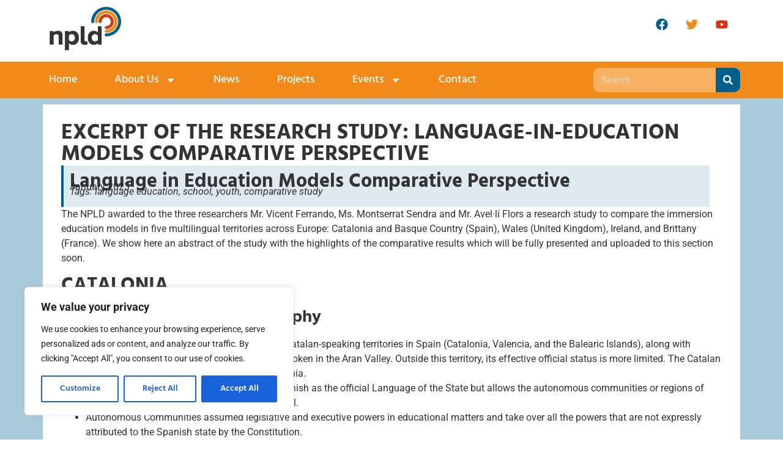

--- FILE ---
content_type: text/html; charset=UTF-8
request_url: https://npld.eu/excerpt-of-the-research-study-language-in-education-models-comparative-perspective/
body_size: 44225
content:
<!doctype html>
<html lang="en-US">
<head>
	<meta charset="UTF-8">
	<meta name="viewport" content="width=device-width, initial-scale=1">
	<link rel="profile" href="https://gmpg.org/xfn/11">
	<meta name='robots' content='index, follow, max-image-preview:large, max-snippet:-1, max-video-preview:-1' />

	<!-- This site is optimized with the Yoast SEO plugin v26.6 - https://yoast.com/wordpress/plugins/seo/ -->
	<title>EXCERPT OF THE RESEARCH STUDY: LANGUAGE-IN-EDUCATION MODELS COMPARATIVE PERSPECTIVE - NPLD</title>
	<link rel="canonical" href="https://npld.eu/excerpt-of-the-research-study-language-in-education-models-comparative-perspective/" />
	<meta property="og:locale" content="en_US" />
	<meta property="og:type" content="article" />
	<meta property="og:title" content="EXCERPT OF THE RESEARCH STUDY: LANGUAGE-IN-EDUCATION MODELS COMPARATIVE PERSPECTIVE - NPLD" />
	<meta property="og:description" content="EXCERPT OF THE RESEARCH STUDY: LANGUAGE-IN-EDUCATION MODELS COMPARATIVE PERSPECTIVE Language in Education Models Comparative Perspective January 2023  Tags: language education, school, youth, comparative study The NPLD awarded to the three researchers Mr. Vicent Ferrando, Ms. Montserrat Sendra and Mr. Avel·lí Flors a research study to compare the immersion education models in five multilingual territories across [&hellip;]" />
	<meta property="og:url" content="https://npld.eu/excerpt-of-the-research-study-language-in-education-models-comparative-perspective/" />
	<meta property="og:site_name" content="NPLD" />
	<meta property="article:published_time" content="2023-01-13T13:49:07+00:00" />
	<meta property="article:modified_time" content="2024-12-18T13:07:00+00:00" />
	<meta property="og:image" content="https://npld.eu/wp-content/uploads/2024/03/Catalonia-primary-740x353-1.png" />
	<meta property="og:image:width" content="740" />
	<meta property="og:image:height" content="353" />
	<meta property="og:image:type" content="image/png" />
	<meta name="author" content="marcolueg" />
	<meta name="twitter:card" content="summary_large_image" />
	<meta name="twitter:label1" content="Written by" />
	<meta name="twitter:data1" content="marcolueg" />
	<meta name="twitter:label2" content="Est. reading time" />
	<meta name="twitter:data2" content="14 minutes" />
	<script type="application/ld+json" class="yoast-schema-graph">{"@context":"https://schema.org","@graph":[{"@type":"Article","@id":"https://npld.eu/excerpt-of-the-research-study-language-in-education-models-comparative-perspective/#article","isPartOf":{"@id":"https://npld.eu/excerpt-of-the-research-study-language-in-education-models-comparative-perspective/"},"author":{"name":"marcolueg","@id":"https://npld.eu/#/schema/person/d4606fdd39074733843cc348eb28abaf"},"headline":"EXCERPT OF THE RESEARCH STUDY: LANGUAGE-IN-EDUCATION MODELS COMPARATIVE PERSPECTIVE","datePublished":"2023-01-13T13:49:07+00:00","dateModified":"2024-12-18T13:07:00+00:00","mainEntityOfPage":{"@id":"https://npld.eu/excerpt-of-the-research-study-language-in-education-models-comparative-perspective/"},"wordCount":2896,"publisher":{"@id":"https://npld.eu/#organization"},"image":{"@id":"https://npld.eu/excerpt-of-the-research-study-language-in-education-models-comparative-perspective/#primaryimage"},"thumbnailUrl":"https://npld.eu/wp-content/uploads/2024/03/Catalonia-primary-740x353-1.png","articleSection":["Publications"],"inLanguage":"en-US"},{"@type":"WebPage","@id":"https://npld.eu/excerpt-of-the-research-study-language-in-education-models-comparative-perspective/","url":"https://npld.eu/excerpt-of-the-research-study-language-in-education-models-comparative-perspective/","name":"EXCERPT OF THE RESEARCH STUDY: LANGUAGE-IN-EDUCATION MODELS COMPARATIVE PERSPECTIVE - NPLD","isPartOf":{"@id":"https://npld.eu/#website"},"primaryImageOfPage":{"@id":"https://npld.eu/excerpt-of-the-research-study-language-in-education-models-comparative-perspective/#primaryimage"},"image":{"@id":"https://npld.eu/excerpt-of-the-research-study-language-in-education-models-comparative-perspective/#primaryimage"},"thumbnailUrl":"https://npld.eu/wp-content/uploads/2024/03/Catalonia-primary-740x353-1.png","datePublished":"2023-01-13T13:49:07+00:00","dateModified":"2024-12-18T13:07:00+00:00","breadcrumb":{"@id":"https://npld.eu/excerpt-of-the-research-study-language-in-education-models-comparative-perspective/#breadcrumb"},"inLanguage":"en-US","potentialAction":[{"@type":"ReadAction","target":["https://npld.eu/excerpt-of-the-research-study-language-in-education-models-comparative-perspective/"]}]},{"@type":"ImageObject","inLanguage":"en-US","@id":"https://npld.eu/excerpt-of-the-research-study-language-in-education-models-comparative-perspective/#primaryimage","url":"https://npld.eu/wp-content/uploads/2024/03/Catalonia-primary-740x353-1.png","contentUrl":"https://npld.eu/wp-content/uploads/2024/03/Catalonia-primary-740x353-1.png","width":740,"height":353},{"@type":"BreadcrumbList","@id":"https://npld.eu/excerpt-of-the-research-study-language-in-education-models-comparative-perspective/#breadcrumb","itemListElement":[{"@type":"ListItem","position":1,"name":"NPLD","item":"https://npld.eu/"},{"@type":"ListItem","position":2,"name":"EXCERPT OF THE RESEARCH STUDY: LANGUAGE-IN-EDUCATION MODELS COMPARATIVE PERSPECTIVE"}]},{"@type":"WebSite","@id":"https://npld.eu/#website","url":"https://npld.eu/","name":"NPLD - Network to Promote Linguistic Diversity","description":"Languages in Europe","publisher":{"@id":"https://npld.eu/#organization"},"potentialAction":[{"@type":"SearchAction","target":{"@type":"EntryPoint","urlTemplate":"https://npld.eu/?s={search_term_string}"},"query-input":{"@type":"PropertyValueSpecification","valueRequired":true,"valueName":"search_term_string"}}],"inLanguage":"en-US"},{"@type":"Organization","@id":"https://npld.eu/#organization","name":"NPLD - Network to Promote Linguistic Diversity","url":"https://npld.eu/","logo":{"@type":"ImageObject","inLanguage":"en-US","@id":"https://npld.eu/#/schema/logo/image/","url":"https://npld.eu/wp-content/uploads/2024/02/cropped-npld-logo-3.png","contentUrl":"https://npld.eu/wp-content/uploads/2024/02/cropped-npld-logo-3.png","width":425,"height":265,"caption":"NPLD - Network to Promote Linguistic Diversity"},"image":{"@id":"https://npld.eu/#/schema/logo/image/"}},{"@type":"Person","@id":"https://npld.eu/#/schema/person/d4606fdd39074733843cc348eb28abaf","name":"marcolueg","image":{"@type":"ImageObject","inLanguage":"en-US","@id":"https://npld.eu/#/schema/person/image/","url":"https://secure.gravatar.com/avatar/ac4a63bcbabf0cbc0f60274a0e01053fa545ad9899b8a46bca4dd6cccdad4849?s=96&d=mm&r=g","contentUrl":"https://secure.gravatar.com/avatar/ac4a63bcbabf0cbc0f60274a0e01053fa545ad9899b8a46bca4dd6cccdad4849?s=96&d=mm&r=g","caption":"marcolueg"},"sameAs":["https://npld.eu"],"url":"https://npld.eu/author/marcolueg/"}]}</script>
	<!-- / Yoast SEO plugin. -->


<link rel="alternate" type="application/rss+xml" title="NPLD &raquo; Feed" href="https://npld.eu/feed/" />
<link rel="alternate" type="application/rss+xml" title="NPLD &raquo; Comments Feed" href="https://npld.eu/comments/feed/" />
<link rel="alternate" type="application/rss+xml" title="NPLD &raquo; EXCERPT OF THE RESEARCH STUDY: LANGUAGE-IN-EDUCATION MODELS COMPARATIVE PERSPECTIVE Comments Feed" href="https://npld.eu/excerpt-of-the-research-study-language-in-education-models-comparative-perspective/feed/" />
<link rel="alternate" title="oEmbed (JSON)" type="application/json+oembed" href="https://npld.eu/wp-json/oembed/1.0/embed?url=https%3A%2F%2Fnpld.eu%2Fexcerpt-of-the-research-study-language-in-education-models-comparative-perspective%2F" />
<link rel="alternate" title="oEmbed (XML)" type="text/xml+oembed" href="https://npld.eu/wp-json/oembed/1.0/embed?url=https%3A%2F%2Fnpld.eu%2Fexcerpt-of-the-research-study-language-in-education-models-comparative-perspective%2F&#038;format=xml" />
<style id='wp-img-auto-sizes-contain-inline-css'>
img:is([sizes=auto i],[sizes^="auto," i]){contain-intrinsic-size:3000px 1500px}
/*# sourceURL=wp-img-auto-sizes-contain-inline-css */
</style>
<style id='wp-emoji-styles-inline-css'>

	img.wp-smiley, img.emoji {
		display: inline !important;
		border: none !important;
		box-shadow: none !important;
		height: 1em !important;
		width: 1em !important;
		margin: 0 0.07em !important;
		vertical-align: -0.1em !important;
		background: none !important;
		padding: 0 !important;
	}
/*# sourceURL=wp-emoji-styles-inline-css */
</style>
<style id='global-styles-inline-css'>
:root{--wp--preset--aspect-ratio--square: 1;--wp--preset--aspect-ratio--4-3: 4/3;--wp--preset--aspect-ratio--3-4: 3/4;--wp--preset--aspect-ratio--3-2: 3/2;--wp--preset--aspect-ratio--2-3: 2/3;--wp--preset--aspect-ratio--16-9: 16/9;--wp--preset--aspect-ratio--9-16: 9/16;--wp--preset--color--black: #000000;--wp--preset--color--cyan-bluish-gray: #abb8c3;--wp--preset--color--white: #ffffff;--wp--preset--color--pale-pink: #f78da7;--wp--preset--color--vivid-red: #cf2e2e;--wp--preset--color--luminous-vivid-orange: #ff6900;--wp--preset--color--luminous-vivid-amber: #fcb900;--wp--preset--color--light-green-cyan: #7bdcb5;--wp--preset--color--vivid-green-cyan: #00d084;--wp--preset--color--pale-cyan-blue: #8ed1fc;--wp--preset--color--vivid-cyan-blue: #0693e3;--wp--preset--color--vivid-purple: #9b51e0;--wp--preset--gradient--vivid-cyan-blue-to-vivid-purple: linear-gradient(135deg,rgb(6,147,227) 0%,rgb(155,81,224) 100%);--wp--preset--gradient--light-green-cyan-to-vivid-green-cyan: linear-gradient(135deg,rgb(122,220,180) 0%,rgb(0,208,130) 100%);--wp--preset--gradient--luminous-vivid-amber-to-luminous-vivid-orange: linear-gradient(135deg,rgb(252,185,0) 0%,rgb(255,105,0) 100%);--wp--preset--gradient--luminous-vivid-orange-to-vivid-red: linear-gradient(135deg,rgb(255,105,0) 0%,rgb(207,46,46) 100%);--wp--preset--gradient--very-light-gray-to-cyan-bluish-gray: linear-gradient(135deg,rgb(238,238,238) 0%,rgb(169,184,195) 100%);--wp--preset--gradient--cool-to-warm-spectrum: linear-gradient(135deg,rgb(74,234,220) 0%,rgb(151,120,209) 20%,rgb(207,42,186) 40%,rgb(238,44,130) 60%,rgb(251,105,98) 80%,rgb(254,248,76) 100%);--wp--preset--gradient--blush-light-purple: linear-gradient(135deg,rgb(255,206,236) 0%,rgb(152,150,240) 100%);--wp--preset--gradient--blush-bordeaux: linear-gradient(135deg,rgb(254,205,165) 0%,rgb(254,45,45) 50%,rgb(107,0,62) 100%);--wp--preset--gradient--luminous-dusk: linear-gradient(135deg,rgb(255,203,112) 0%,rgb(199,81,192) 50%,rgb(65,88,208) 100%);--wp--preset--gradient--pale-ocean: linear-gradient(135deg,rgb(255,245,203) 0%,rgb(182,227,212) 50%,rgb(51,167,181) 100%);--wp--preset--gradient--electric-grass: linear-gradient(135deg,rgb(202,248,128) 0%,rgb(113,206,126) 100%);--wp--preset--gradient--midnight: linear-gradient(135deg,rgb(2,3,129) 0%,rgb(40,116,252) 100%);--wp--preset--font-size--small: 13px;--wp--preset--font-size--medium: 20px;--wp--preset--font-size--large: 36px;--wp--preset--font-size--x-large: 42px;--wp--preset--spacing--20: 0.44rem;--wp--preset--spacing--30: 0.67rem;--wp--preset--spacing--40: 1rem;--wp--preset--spacing--50: 1.5rem;--wp--preset--spacing--60: 2.25rem;--wp--preset--spacing--70: 3.38rem;--wp--preset--spacing--80: 5.06rem;--wp--preset--shadow--natural: 6px 6px 9px rgba(0, 0, 0, 0.2);--wp--preset--shadow--deep: 12px 12px 50px rgba(0, 0, 0, 0.4);--wp--preset--shadow--sharp: 6px 6px 0px rgba(0, 0, 0, 0.2);--wp--preset--shadow--outlined: 6px 6px 0px -3px rgb(255, 255, 255), 6px 6px rgb(0, 0, 0);--wp--preset--shadow--crisp: 6px 6px 0px rgb(0, 0, 0);}:root { --wp--style--global--content-size: 800px;--wp--style--global--wide-size: 1200px; }:where(body) { margin: 0; }.wp-site-blocks > .alignleft { float: left; margin-right: 2em; }.wp-site-blocks > .alignright { float: right; margin-left: 2em; }.wp-site-blocks > .aligncenter { justify-content: center; margin-left: auto; margin-right: auto; }:where(.wp-site-blocks) > * { margin-block-start: 24px; margin-block-end: 0; }:where(.wp-site-blocks) > :first-child { margin-block-start: 0; }:where(.wp-site-blocks) > :last-child { margin-block-end: 0; }:root { --wp--style--block-gap: 24px; }:root :where(.is-layout-flow) > :first-child{margin-block-start: 0;}:root :where(.is-layout-flow) > :last-child{margin-block-end: 0;}:root :where(.is-layout-flow) > *{margin-block-start: 24px;margin-block-end: 0;}:root :where(.is-layout-constrained) > :first-child{margin-block-start: 0;}:root :where(.is-layout-constrained) > :last-child{margin-block-end: 0;}:root :where(.is-layout-constrained) > *{margin-block-start: 24px;margin-block-end: 0;}:root :where(.is-layout-flex){gap: 24px;}:root :where(.is-layout-grid){gap: 24px;}.is-layout-flow > .alignleft{float: left;margin-inline-start: 0;margin-inline-end: 2em;}.is-layout-flow > .alignright{float: right;margin-inline-start: 2em;margin-inline-end: 0;}.is-layout-flow > .aligncenter{margin-left: auto !important;margin-right: auto !important;}.is-layout-constrained > .alignleft{float: left;margin-inline-start: 0;margin-inline-end: 2em;}.is-layout-constrained > .alignright{float: right;margin-inline-start: 2em;margin-inline-end: 0;}.is-layout-constrained > .aligncenter{margin-left: auto !important;margin-right: auto !important;}.is-layout-constrained > :where(:not(.alignleft):not(.alignright):not(.alignfull)){max-width: var(--wp--style--global--content-size);margin-left: auto !important;margin-right: auto !important;}.is-layout-constrained > .alignwide{max-width: var(--wp--style--global--wide-size);}body .is-layout-flex{display: flex;}.is-layout-flex{flex-wrap: wrap;align-items: center;}.is-layout-flex > :is(*, div){margin: 0;}body .is-layout-grid{display: grid;}.is-layout-grid > :is(*, div){margin: 0;}body{padding-top: 0px;padding-right: 0px;padding-bottom: 0px;padding-left: 0px;}a:where(:not(.wp-element-button)){text-decoration: underline;}:root :where(.wp-element-button, .wp-block-button__link){background-color: #32373c;border-width: 0;color: #fff;font-family: inherit;font-size: inherit;font-style: inherit;font-weight: inherit;letter-spacing: inherit;line-height: inherit;padding-top: calc(0.667em + 2px);padding-right: calc(1.333em + 2px);padding-bottom: calc(0.667em + 2px);padding-left: calc(1.333em + 2px);text-decoration: none;text-transform: inherit;}.has-black-color{color: var(--wp--preset--color--black) !important;}.has-cyan-bluish-gray-color{color: var(--wp--preset--color--cyan-bluish-gray) !important;}.has-white-color{color: var(--wp--preset--color--white) !important;}.has-pale-pink-color{color: var(--wp--preset--color--pale-pink) !important;}.has-vivid-red-color{color: var(--wp--preset--color--vivid-red) !important;}.has-luminous-vivid-orange-color{color: var(--wp--preset--color--luminous-vivid-orange) !important;}.has-luminous-vivid-amber-color{color: var(--wp--preset--color--luminous-vivid-amber) !important;}.has-light-green-cyan-color{color: var(--wp--preset--color--light-green-cyan) !important;}.has-vivid-green-cyan-color{color: var(--wp--preset--color--vivid-green-cyan) !important;}.has-pale-cyan-blue-color{color: var(--wp--preset--color--pale-cyan-blue) !important;}.has-vivid-cyan-blue-color{color: var(--wp--preset--color--vivid-cyan-blue) !important;}.has-vivid-purple-color{color: var(--wp--preset--color--vivid-purple) !important;}.has-black-background-color{background-color: var(--wp--preset--color--black) !important;}.has-cyan-bluish-gray-background-color{background-color: var(--wp--preset--color--cyan-bluish-gray) !important;}.has-white-background-color{background-color: var(--wp--preset--color--white) !important;}.has-pale-pink-background-color{background-color: var(--wp--preset--color--pale-pink) !important;}.has-vivid-red-background-color{background-color: var(--wp--preset--color--vivid-red) !important;}.has-luminous-vivid-orange-background-color{background-color: var(--wp--preset--color--luminous-vivid-orange) !important;}.has-luminous-vivid-amber-background-color{background-color: var(--wp--preset--color--luminous-vivid-amber) !important;}.has-light-green-cyan-background-color{background-color: var(--wp--preset--color--light-green-cyan) !important;}.has-vivid-green-cyan-background-color{background-color: var(--wp--preset--color--vivid-green-cyan) !important;}.has-pale-cyan-blue-background-color{background-color: var(--wp--preset--color--pale-cyan-blue) !important;}.has-vivid-cyan-blue-background-color{background-color: var(--wp--preset--color--vivid-cyan-blue) !important;}.has-vivid-purple-background-color{background-color: var(--wp--preset--color--vivid-purple) !important;}.has-black-border-color{border-color: var(--wp--preset--color--black) !important;}.has-cyan-bluish-gray-border-color{border-color: var(--wp--preset--color--cyan-bluish-gray) !important;}.has-white-border-color{border-color: var(--wp--preset--color--white) !important;}.has-pale-pink-border-color{border-color: var(--wp--preset--color--pale-pink) !important;}.has-vivid-red-border-color{border-color: var(--wp--preset--color--vivid-red) !important;}.has-luminous-vivid-orange-border-color{border-color: var(--wp--preset--color--luminous-vivid-orange) !important;}.has-luminous-vivid-amber-border-color{border-color: var(--wp--preset--color--luminous-vivid-amber) !important;}.has-light-green-cyan-border-color{border-color: var(--wp--preset--color--light-green-cyan) !important;}.has-vivid-green-cyan-border-color{border-color: var(--wp--preset--color--vivid-green-cyan) !important;}.has-pale-cyan-blue-border-color{border-color: var(--wp--preset--color--pale-cyan-blue) !important;}.has-vivid-cyan-blue-border-color{border-color: var(--wp--preset--color--vivid-cyan-blue) !important;}.has-vivid-purple-border-color{border-color: var(--wp--preset--color--vivid-purple) !important;}.has-vivid-cyan-blue-to-vivid-purple-gradient-background{background: var(--wp--preset--gradient--vivid-cyan-blue-to-vivid-purple) !important;}.has-light-green-cyan-to-vivid-green-cyan-gradient-background{background: var(--wp--preset--gradient--light-green-cyan-to-vivid-green-cyan) !important;}.has-luminous-vivid-amber-to-luminous-vivid-orange-gradient-background{background: var(--wp--preset--gradient--luminous-vivid-amber-to-luminous-vivid-orange) !important;}.has-luminous-vivid-orange-to-vivid-red-gradient-background{background: var(--wp--preset--gradient--luminous-vivid-orange-to-vivid-red) !important;}.has-very-light-gray-to-cyan-bluish-gray-gradient-background{background: var(--wp--preset--gradient--very-light-gray-to-cyan-bluish-gray) !important;}.has-cool-to-warm-spectrum-gradient-background{background: var(--wp--preset--gradient--cool-to-warm-spectrum) !important;}.has-blush-light-purple-gradient-background{background: var(--wp--preset--gradient--blush-light-purple) !important;}.has-blush-bordeaux-gradient-background{background: var(--wp--preset--gradient--blush-bordeaux) !important;}.has-luminous-dusk-gradient-background{background: var(--wp--preset--gradient--luminous-dusk) !important;}.has-pale-ocean-gradient-background{background: var(--wp--preset--gradient--pale-ocean) !important;}.has-electric-grass-gradient-background{background: var(--wp--preset--gradient--electric-grass) !important;}.has-midnight-gradient-background{background: var(--wp--preset--gradient--midnight) !important;}.has-small-font-size{font-size: var(--wp--preset--font-size--small) !important;}.has-medium-font-size{font-size: var(--wp--preset--font-size--medium) !important;}.has-large-font-size{font-size: var(--wp--preset--font-size--large) !important;}.has-x-large-font-size{font-size: var(--wp--preset--font-size--x-large) !important;}
:root :where(.wp-block-pullquote){font-size: 1.5em;line-height: 1.6;}
/*# sourceURL=global-styles-inline-css */
</style>
<link rel='stylesheet' id='hello-elementor-css' href='https://npld.eu/wp-content/themes/hello-elementor/assets/css/reset.css?ver=3.4.5' media='all' />
<link rel='stylesheet' id='hello-elementor-theme-style-css' href='https://npld.eu/wp-content/themes/hello-elementor/assets/css/theme.css?ver=3.4.5' media='all' />
<link rel='stylesheet' id='hello-elementor-header-footer-css' href='https://npld.eu/wp-content/themes/hello-elementor/assets/css/header-footer.css?ver=3.4.5' media='all' />
<link rel='stylesheet' id='elementor-frontend-css' href='https://npld.eu/wp-content/plugins/elementor/assets/css/frontend.min.css?ver=3.33.6' media='all' />
<link rel='stylesheet' id='elementor-post-5-css' href='https://npld.eu/wp-content/uploads/elementor/css/post-5.css?ver=1766137342' media='all' />
<link rel='stylesheet' id='widget-image-css' href='https://npld.eu/wp-content/plugins/elementor/assets/css/widget-image.min.css?ver=3.33.6' media='all' />
<link rel='stylesheet' id='widget-social-icons-css' href='https://npld.eu/wp-content/plugins/elementor/assets/css/widget-social-icons.min.css?ver=3.33.6' media='all' />
<link rel='stylesheet' id='e-apple-webkit-css' href='https://npld.eu/wp-content/plugins/elementor/assets/css/conditionals/apple-webkit.min.css?ver=3.33.6' media='all' />
<link rel='stylesheet' id='widget-nav-menu-css' href='https://npld.eu/wp-content/plugins/elementor-pro/assets/css/widget-nav-menu.min.css?ver=3.33.2' media='all' />
<link rel='stylesheet' id='widget-search-form-css' href='https://npld.eu/wp-content/plugins/elementor-pro/assets/css/widget-search-form.min.css?ver=3.33.2' media='all' />
<link rel='stylesheet' id='widget-heading-css' href='https://npld.eu/wp-content/plugins/elementor/assets/css/widget-heading.min.css?ver=3.33.6' media='all' />
<link rel='stylesheet' id='widget-icon-list-css' href='https://npld.eu/wp-content/plugins/elementor/assets/css/widget-icon-list.min.css?ver=3.33.6' media='all' />
<link rel='stylesheet' id='widget-share-buttons-css' href='https://npld.eu/wp-content/plugins/elementor-pro/assets/css/widget-share-buttons.min.css?ver=3.33.2' media='all' />
<link rel='stylesheet' id='elementor-post-1830-css' href='https://npld.eu/wp-content/uploads/elementor/css/post-1830.css?ver=1766140204' media='all' />
<link rel='stylesheet' id='elementor-post-21-css' href='https://npld.eu/wp-content/uploads/elementor/css/post-21.css?ver=1766137342' media='all' />
<link rel='stylesheet' id='elementor-post-91-css' href='https://npld.eu/wp-content/uploads/elementor/css/post-91.css?ver=1766137342' media='all' />
<link rel='stylesheet' id='newsletter-css' href='https://npld.eu/wp-content/plugins/newsletter/style.css?ver=9.1.0' media='all' />
<link rel='stylesheet' id='elementor-gf-local-roboto-css' href='https://npld.eu/wp-content/uploads/elementor/google-fonts/css/roboto.css?ver=1745337913' media='all' />
<link rel='stylesheet' id='elementor-gf-local-robotoslab-css' href='https://npld.eu/wp-content/uploads/elementor/google-fonts/css/robotoslab.css?ver=1745337939' media='all' />
<link rel='stylesheet' id='elementor-gf-local-hind-css' href='https://npld.eu/wp-content/uploads/elementor/google-fonts/css/hind.css?ver=1745337943' media='all' />
<script id="cookie-law-info-js-extra">
var _ckyConfig = {"_ipData":[],"_assetsURL":"https://npld.eu/wp-content/plugins/cookie-law-info/lite/frontend/images/","_publicURL":"https://npld.eu","_expiry":"365","_categories":[{"name":"Necessary","slug":"necessary","isNecessary":true,"ccpaDoNotSell":true,"cookies":[],"active":true,"defaultConsent":{"gdpr":true,"ccpa":true}},{"name":"Functional","slug":"functional","isNecessary":false,"ccpaDoNotSell":true,"cookies":[],"active":true,"defaultConsent":{"gdpr":false,"ccpa":false}},{"name":"Analytics","slug":"analytics","isNecessary":false,"ccpaDoNotSell":true,"cookies":[],"active":true,"defaultConsent":{"gdpr":false,"ccpa":false}},{"name":"Performance","slug":"performance","isNecessary":false,"ccpaDoNotSell":true,"cookies":[],"active":true,"defaultConsent":{"gdpr":false,"ccpa":false}},{"name":"Advertisement","slug":"advertisement","isNecessary":false,"ccpaDoNotSell":true,"cookies":[],"active":true,"defaultConsent":{"gdpr":false,"ccpa":false}}],"_activeLaw":"gdpr","_rootDomain":"","_block":"1","_showBanner":"1","_bannerConfig":{"settings":{"type":"box","preferenceCenterType":"popup","position":"bottom-left","applicableLaw":"gdpr"},"behaviours":{"reloadBannerOnAccept":false,"loadAnalyticsByDefault":false,"animations":{"onLoad":"animate","onHide":"sticky"}},"config":{"revisitConsent":{"status":true,"tag":"revisit-consent","position":"bottom-left","meta":{"url":"#"},"styles":{"background-color":"#0056A7"},"elements":{"title":{"type":"text","tag":"revisit-consent-title","status":true,"styles":{"color":"#0056a7"}}}},"preferenceCenter":{"toggle":{"status":true,"tag":"detail-category-toggle","type":"toggle","states":{"active":{"styles":{"background-color":"#1863DC"}},"inactive":{"styles":{"background-color":"#D0D5D2"}}}}},"categoryPreview":{"status":false,"toggle":{"status":true,"tag":"detail-category-preview-toggle","type":"toggle","states":{"active":{"styles":{"background-color":"#1863DC"}},"inactive":{"styles":{"background-color":"#D0D5D2"}}}}},"videoPlaceholder":{"status":true,"styles":{"background-color":"#000000","border-color":"#000000","color":"#ffffff"}},"readMore":{"status":false,"tag":"readmore-button","type":"link","meta":{"noFollow":true,"newTab":true},"styles":{"color":"#1863DC","background-color":"transparent","border-color":"transparent"}},"showMore":{"status":true,"tag":"show-desc-button","type":"button","styles":{"color":"#1863DC"}},"showLess":{"status":true,"tag":"hide-desc-button","type":"button","styles":{"color":"#1863DC"}},"alwaysActive":{"status":true,"tag":"always-active","styles":{"color":"#008000"}},"manualLinks":{"status":true,"tag":"manual-links","type":"link","styles":{"color":"#1863DC"}},"auditTable":{"status":true},"optOption":{"status":true,"toggle":{"status":true,"tag":"optout-option-toggle","type":"toggle","states":{"active":{"styles":{"background-color":"#1863dc"}},"inactive":{"styles":{"background-color":"#FFFFFF"}}}}}}},"_version":"3.3.8","_logConsent":"1","_tags":[{"tag":"accept-button","styles":{"color":"#FFFFFF","background-color":"#1863DC","border-color":"#1863DC"}},{"tag":"reject-button","styles":{"color":"#1863DC","background-color":"transparent","border-color":"#1863DC"}},{"tag":"settings-button","styles":{"color":"#1863DC","background-color":"transparent","border-color":"#1863DC"}},{"tag":"readmore-button","styles":{"color":"#1863DC","background-color":"transparent","border-color":"transparent"}},{"tag":"donotsell-button","styles":{"color":"#1863DC","background-color":"transparent","border-color":"transparent"}},{"tag":"show-desc-button","styles":{"color":"#1863DC"}},{"tag":"hide-desc-button","styles":{"color":"#1863DC"}},{"tag":"cky-always-active","styles":[]},{"tag":"cky-link","styles":[]},{"tag":"accept-button","styles":{"color":"#FFFFFF","background-color":"#1863DC","border-color":"#1863DC"}},{"tag":"revisit-consent","styles":{"background-color":"#0056A7"}}],"_shortCodes":[{"key":"cky_readmore","content":"\u003Ca href=\"#\" class=\"cky-policy\" aria-label=\"Cookie Policy\" target=\"_blank\" rel=\"noopener\" data-cky-tag=\"readmore-button\"\u003ECookie Policy\u003C/a\u003E","tag":"readmore-button","status":false,"attributes":{"rel":"nofollow","target":"_blank"}},{"key":"cky_show_desc","content":"\u003Cbutton class=\"cky-show-desc-btn\" data-cky-tag=\"show-desc-button\" aria-label=\"Show more\"\u003EShow more\u003C/button\u003E","tag":"show-desc-button","status":true,"attributes":[]},{"key":"cky_hide_desc","content":"\u003Cbutton class=\"cky-show-desc-btn\" data-cky-tag=\"hide-desc-button\" aria-label=\"Show less\"\u003EShow less\u003C/button\u003E","tag":"hide-desc-button","status":true,"attributes":[]},{"key":"cky_optout_show_desc","content":"[cky_optout_show_desc]","tag":"optout-show-desc-button","status":true,"attributes":[]},{"key":"cky_optout_hide_desc","content":"[cky_optout_hide_desc]","tag":"optout-hide-desc-button","status":true,"attributes":[]},{"key":"cky_category_toggle_label","content":"[cky_{{status}}_category_label] [cky_preference_{{category_slug}}_title]","tag":"","status":true,"attributes":[]},{"key":"cky_enable_category_label","content":"Enable","tag":"","status":true,"attributes":[]},{"key":"cky_disable_category_label","content":"Disable","tag":"","status":true,"attributes":[]},{"key":"cky_video_placeholder","content":"\u003Cdiv class=\"video-placeholder-normal\" data-cky-tag=\"video-placeholder\" id=\"[UNIQUEID]\"\u003E\u003Cp class=\"video-placeholder-text-normal\" data-cky-tag=\"placeholder-title\"\u003EPlease accept cookies to access this content\u003C/p\u003E\u003C/div\u003E","tag":"","status":true,"attributes":[]},{"key":"cky_enable_optout_label","content":"Enable","tag":"","status":true,"attributes":[]},{"key":"cky_disable_optout_label","content":"Disable","tag":"","status":true,"attributes":[]},{"key":"cky_optout_toggle_label","content":"[cky_{{status}}_optout_label] [cky_optout_option_title]","tag":"","status":true,"attributes":[]},{"key":"cky_optout_option_title","content":"Do Not Sell or Share My Personal Information","tag":"","status":true,"attributes":[]},{"key":"cky_optout_close_label","content":"Close","tag":"","status":true,"attributes":[]},{"key":"cky_preference_close_label","content":"Close","tag":"","status":true,"attributes":[]}],"_rtl":"","_language":"en","_providersToBlock":[]};
var _ckyStyles = {"css":".cky-overlay{background: #000000; opacity: 0.4; position: fixed; top: 0; left: 0; width: 100%; height: 100%; z-index: 99999999;}.cky-hide{display: none;}.cky-btn-revisit-wrapper{display: flex; align-items: center; justify-content: center; background: #0056a7; width: 45px; height: 45px; border-radius: 50%; position: fixed; z-index: 999999; cursor: pointer;}.cky-revisit-bottom-left{bottom: 15px; left: 15px;}.cky-revisit-bottom-right{bottom: 15px; right: 15px;}.cky-btn-revisit-wrapper .cky-btn-revisit{display: flex; align-items: center; justify-content: center; background: none; border: none; cursor: pointer; position: relative; margin: 0; padding: 0;}.cky-btn-revisit-wrapper .cky-btn-revisit img{max-width: fit-content; margin: 0; height: 30px; width: 30px;}.cky-revisit-bottom-left:hover::before{content: attr(data-tooltip); position: absolute; background: #4e4b66; color: #ffffff; left: calc(100% + 7px); font-size: 12px; line-height: 16px; width: max-content; padding: 4px 8px; border-radius: 4px;}.cky-revisit-bottom-left:hover::after{position: absolute; content: \"\"; border: 5px solid transparent; left: calc(100% + 2px); border-left-width: 0; border-right-color: #4e4b66;}.cky-revisit-bottom-right:hover::before{content: attr(data-tooltip); position: absolute; background: #4e4b66; color: #ffffff; right: calc(100% + 7px); font-size: 12px; line-height: 16px; width: max-content; padding: 4px 8px; border-radius: 4px;}.cky-revisit-bottom-right:hover::after{position: absolute; content: \"\"; border: 5px solid transparent; right: calc(100% + 2px); border-right-width: 0; border-left-color: #4e4b66;}.cky-revisit-hide{display: none;}.cky-consent-container{position: fixed; width: 440px; box-sizing: border-box; z-index: 9999999; border-radius: 6px;}.cky-consent-container .cky-consent-bar{background: #ffffff; border: 1px solid; padding: 20px 26px; box-shadow: 0 -1px 10px 0 #acabab4d; border-radius: 6px;}.cky-box-bottom-left{bottom: 40px; left: 40px;}.cky-box-bottom-right{bottom: 40px; right: 40px;}.cky-box-top-left{top: 40px; left: 40px;}.cky-box-top-right{top: 40px; right: 40px;}.cky-custom-brand-logo-wrapper .cky-custom-brand-logo{width: 100px; height: auto; margin: 0 0 12px 0;}.cky-notice .cky-title{color: #212121; font-weight: 700; font-size: 18px; line-height: 24px; margin: 0 0 12px 0;}.cky-notice-des *,.cky-preference-content-wrapper *,.cky-accordion-header-des *,.cky-gpc-wrapper .cky-gpc-desc *{font-size: 14px;}.cky-notice-des{color: #212121; font-size: 14px; line-height: 24px; font-weight: 400;}.cky-notice-des img{height: 25px; width: 25px;}.cky-consent-bar .cky-notice-des p,.cky-gpc-wrapper .cky-gpc-desc p,.cky-preference-body-wrapper .cky-preference-content-wrapper p,.cky-accordion-header-wrapper .cky-accordion-header-des p,.cky-cookie-des-table li div:last-child p{color: inherit; margin-top: 0; overflow-wrap: break-word;}.cky-notice-des P:last-child,.cky-preference-content-wrapper p:last-child,.cky-cookie-des-table li div:last-child p:last-child,.cky-gpc-wrapper .cky-gpc-desc p:last-child{margin-bottom: 0;}.cky-notice-des a.cky-policy,.cky-notice-des button.cky-policy{font-size: 14px; color: #1863dc; white-space: nowrap; cursor: pointer; background: transparent; border: 1px solid; text-decoration: underline;}.cky-notice-des button.cky-policy{padding: 0;}.cky-notice-des a.cky-policy:focus-visible,.cky-notice-des button.cky-policy:focus-visible,.cky-preference-content-wrapper .cky-show-desc-btn:focus-visible,.cky-accordion-header .cky-accordion-btn:focus-visible,.cky-preference-header .cky-btn-close:focus-visible,.cky-switch input[type=\"checkbox\"]:focus-visible,.cky-footer-wrapper a:focus-visible,.cky-btn:focus-visible{outline: 2px solid #1863dc; outline-offset: 2px;}.cky-btn:focus:not(:focus-visible),.cky-accordion-header .cky-accordion-btn:focus:not(:focus-visible),.cky-preference-content-wrapper .cky-show-desc-btn:focus:not(:focus-visible),.cky-btn-revisit-wrapper .cky-btn-revisit:focus:not(:focus-visible),.cky-preference-header .cky-btn-close:focus:not(:focus-visible),.cky-consent-bar .cky-banner-btn-close:focus:not(:focus-visible){outline: 0;}button.cky-show-desc-btn:not(:hover):not(:active){color: #1863dc; background: transparent;}button.cky-accordion-btn:not(:hover):not(:active),button.cky-banner-btn-close:not(:hover):not(:active),button.cky-btn-revisit:not(:hover):not(:active),button.cky-btn-close:not(:hover):not(:active){background: transparent;}.cky-consent-bar button:hover,.cky-modal.cky-modal-open button:hover,.cky-consent-bar button:focus,.cky-modal.cky-modal-open button:focus{text-decoration: none;}.cky-notice-btn-wrapper{display: flex; justify-content: flex-start; align-items: center; flex-wrap: wrap; margin-top: 16px;}.cky-notice-btn-wrapper .cky-btn{text-shadow: none; box-shadow: none;}.cky-btn{flex: auto; max-width: 100%; font-size: 14px; font-family: inherit; line-height: 24px; padding: 8px; font-weight: 500; margin: 0 8px 0 0; border-radius: 2px; cursor: pointer; text-align: center; text-transform: none; min-height: 0;}.cky-btn:hover{opacity: 0.8;}.cky-btn-customize{color: #1863dc; background: transparent; border: 2px solid #1863dc;}.cky-btn-reject{color: #1863dc; background: transparent; border: 2px solid #1863dc;}.cky-btn-accept{background: #1863dc; color: #ffffff; border: 2px solid #1863dc;}.cky-btn:last-child{margin-right: 0;}@media (max-width: 576px){.cky-box-bottom-left{bottom: 0; left: 0;}.cky-box-bottom-right{bottom: 0; right: 0;}.cky-box-top-left{top: 0; left: 0;}.cky-box-top-right{top: 0; right: 0;}}@media (max-width: 440px){.cky-box-bottom-left, .cky-box-bottom-right, .cky-box-top-left, .cky-box-top-right{width: 100%; max-width: 100%;}.cky-consent-container .cky-consent-bar{padding: 20px 0;}.cky-custom-brand-logo-wrapper, .cky-notice .cky-title, .cky-notice-des, .cky-notice-btn-wrapper{padding: 0 24px;}.cky-notice-des{max-height: 40vh; overflow-y: scroll;}.cky-notice-btn-wrapper{flex-direction: column; margin-top: 0;}.cky-btn{width: 100%; margin: 10px 0 0 0;}.cky-notice-btn-wrapper .cky-btn-customize{order: 2;}.cky-notice-btn-wrapper .cky-btn-reject{order: 3;}.cky-notice-btn-wrapper .cky-btn-accept{order: 1; margin-top: 16px;}}@media (max-width: 352px){.cky-notice .cky-title{font-size: 16px;}.cky-notice-des *{font-size: 12px;}.cky-notice-des, .cky-btn{font-size: 12px;}}.cky-modal.cky-modal-open{display: flex; visibility: visible; -webkit-transform: translate(-50%, -50%); -moz-transform: translate(-50%, -50%); -ms-transform: translate(-50%, -50%); -o-transform: translate(-50%, -50%); transform: translate(-50%, -50%); top: 50%; left: 50%; transition: all 1s ease;}.cky-modal{box-shadow: 0 32px 68px rgba(0, 0, 0, 0.3); margin: 0 auto; position: fixed; max-width: 100%; background: #ffffff; top: 50%; box-sizing: border-box; border-radius: 6px; z-index: 999999999; color: #212121; -webkit-transform: translate(-50%, 100%); -moz-transform: translate(-50%, 100%); -ms-transform: translate(-50%, 100%); -o-transform: translate(-50%, 100%); transform: translate(-50%, 100%); visibility: hidden; transition: all 0s ease;}.cky-preference-center{max-height: 79vh; overflow: hidden; width: 845px; overflow: hidden; flex: 1 1 0; display: flex; flex-direction: column; border-radius: 6px;}.cky-preference-header{display: flex; align-items: center; justify-content: space-between; padding: 22px 24px; border-bottom: 1px solid;}.cky-preference-header .cky-preference-title{font-size: 18px; font-weight: 700; line-height: 24px;}.cky-preference-header .cky-btn-close{margin: 0; cursor: pointer; vertical-align: middle; padding: 0; background: none; border: none; width: auto; height: auto; min-height: 0; line-height: 0; text-shadow: none; box-shadow: none;}.cky-preference-header .cky-btn-close img{margin: 0; height: 10px; width: 10px;}.cky-preference-body-wrapper{padding: 0 24px; flex: 1; overflow: auto; box-sizing: border-box;}.cky-preference-content-wrapper,.cky-gpc-wrapper .cky-gpc-desc{font-size: 14px; line-height: 24px; font-weight: 400; padding: 12px 0;}.cky-preference-content-wrapper{border-bottom: 1px solid;}.cky-preference-content-wrapper img{height: 25px; width: 25px;}.cky-preference-content-wrapper .cky-show-desc-btn{font-size: 14px; font-family: inherit; color: #1863dc; text-decoration: none; line-height: 24px; padding: 0; margin: 0; white-space: nowrap; cursor: pointer; background: transparent; border-color: transparent; text-transform: none; min-height: 0; text-shadow: none; box-shadow: none;}.cky-accordion-wrapper{margin-bottom: 10px;}.cky-accordion{border-bottom: 1px solid;}.cky-accordion:last-child{border-bottom: none;}.cky-accordion .cky-accordion-item{display: flex; margin-top: 10px;}.cky-accordion .cky-accordion-body{display: none;}.cky-accordion.cky-accordion-active .cky-accordion-body{display: block; padding: 0 22px; margin-bottom: 16px;}.cky-accordion-header-wrapper{cursor: pointer; width: 100%;}.cky-accordion-item .cky-accordion-header{display: flex; justify-content: space-between; align-items: center;}.cky-accordion-header .cky-accordion-btn{font-size: 16px; font-family: inherit; color: #212121; line-height: 24px; background: none; border: none; font-weight: 700; padding: 0; margin: 0; cursor: pointer; text-transform: none; min-height: 0; text-shadow: none; box-shadow: none;}.cky-accordion-header .cky-always-active{color: #008000; font-weight: 600; line-height: 24px; font-size: 14px;}.cky-accordion-header-des{font-size: 14px; line-height: 24px; margin: 10px 0 16px 0;}.cky-accordion-chevron{margin-right: 22px; position: relative; cursor: pointer;}.cky-accordion-chevron-hide{display: none;}.cky-accordion .cky-accordion-chevron i::before{content: \"\"; position: absolute; border-right: 1.4px solid; border-bottom: 1.4px solid; border-color: inherit; height: 6px; width: 6px; -webkit-transform: rotate(-45deg); -moz-transform: rotate(-45deg); -ms-transform: rotate(-45deg); -o-transform: rotate(-45deg); transform: rotate(-45deg); transition: all 0.2s ease-in-out; top: 8px;}.cky-accordion.cky-accordion-active .cky-accordion-chevron i::before{-webkit-transform: rotate(45deg); -moz-transform: rotate(45deg); -ms-transform: rotate(45deg); -o-transform: rotate(45deg); transform: rotate(45deg);}.cky-audit-table{background: #f4f4f4; border-radius: 6px;}.cky-audit-table .cky-empty-cookies-text{color: inherit; font-size: 12px; line-height: 24px; margin: 0; padding: 10px;}.cky-audit-table .cky-cookie-des-table{font-size: 12px; line-height: 24px; font-weight: normal; padding: 15px 10px; border-bottom: 1px solid; border-bottom-color: inherit; margin: 0;}.cky-audit-table .cky-cookie-des-table:last-child{border-bottom: none;}.cky-audit-table .cky-cookie-des-table li{list-style-type: none; display: flex; padding: 3px 0;}.cky-audit-table .cky-cookie-des-table li:first-child{padding-top: 0;}.cky-cookie-des-table li div:first-child{width: 100px; font-weight: 600; word-break: break-word; word-wrap: break-word;}.cky-cookie-des-table li div:last-child{flex: 1; word-break: break-word; word-wrap: break-word; margin-left: 8px;}.cky-footer-shadow{display: block; width: 100%; height: 40px; background: linear-gradient(180deg, rgba(255, 255, 255, 0) 0%, #ffffff 100%); position: absolute; bottom: calc(100% - 1px);}.cky-footer-wrapper{position: relative;}.cky-prefrence-btn-wrapper{display: flex; flex-wrap: wrap; align-items: center; justify-content: center; padding: 22px 24px; border-top: 1px solid;}.cky-prefrence-btn-wrapper .cky-btn{flex: auto; max-width: 100%; text-shadow: none; box-shadow: none;}.cky-btn-preferences{color: #1863dc; background: transparent; border: 2px solid #1863dc;}.cky-preference-header,.cky-preference-body-wrapper,.cky-preference-content-wrapper,.cky-accordion-wrapper,.cky-accordion,.cky-accordion-wrapper,.cky-footer-wrapper,.cky-prefrence-btn-wrapper{border-color: inherit;}@media (max-width: 845px){.cky-modal{max-width: calc(100% - 16px);}}@media (max-width: 576px){.cky-modal{max-width: 100%;}.cky-preference-center{max-height: 100vh;}.cky-prefrence-btn-wrapper{flex-direction: column;}.cky-accordion.cky-accordion-active .cky-accordion-body{padding-right: 0;}.cky-prefrence-btn-wrapper .cky-btn{width: 100%; margin: 10px 0 0 0;}.cky-prefrence-btn-wrapper .cky-btn-reject{order: 3;}.cky-prefrence-btn-wrapper .cky-btn-accept{order: 1; margin-top: 0;}.cky-prefrence-btn-wrapper .cky-btn-preferences{order: 2;}}@media (max-width: 425px){.cky-accordion-chevron{margin-right: 15px;}.cky-notice-btn-wrapper{margin-top: 0;}.cky-accordion.cky-accordion-active .cky-accordion-body{padding: 0 15px;}}@media (max-width: 352px){.cky-preference-header .cky-preference-title{font-size: 16px;}.cky-preference-header{padding: 16px 24px;}.cky-preference-content-wrapper *, .cky-accordion-header-des *{font-size: 12px;}.cky-preference-content-wrapper, .cky-preference-content-wrapper .cky-show-more, .cky-accordion-header .cky-always-active, .cky-accordion-header-des, .cky-preference-content-wrapper .cky-show-desc-btn, .cky-notice-des a.cky-policy{font-size: 12px;}.cky-accordion-header .cky-accordion-btn{font-size: 14px;}}.cky-switch{display: flex;}.cky-switch input[type=\"checkbox\"]{position: relative; width: 44px; height: 24px; margin: 0; background: #d0d5d2; -webkit-appearance: none; border-radius: 50px; cursor: pointer; outline: 0; border: none; top: 0;}.cky-switch input[type=\"checkbox\"]:checked{background: #1863dc;}.cky-switch input[type=\"checkbox\"]:before{position: absolute; content: \"\"; height: 20px; width: 20px; left: 2px; bottom: 2px; border-radius: 50%; background-color: white; -webkit-transition: 0.4s; transition: 0.4s; margin: 0;}.cky-switch input[type=\"checkbox\"]:after{display: none;}.cky-switch input[type=\"checkbox\"]:checked:before{-webkit-transform: translateX(20px); -ms-transform: translateX(20px); transform: translateX(20px);}@media (max-width: 425px){.cky-switch input[type=\"checkbox\"]{width: 38px; height: 21px;}.cky-switch input[type=\"checkbox\"]:before{height: 17px; width: 17px;}.cky-switch input[type=\"checkbox\"]:checked:before{-webkit-transform: translateX(17px); -ms-transform: translateX(17px); transform: translateX(17px);}}.cky-consent-bar .cky-banner-btn-close{position: absolute; right: 9px; top: 5px; background: none; border: none; cursor: pointer; padding: 0; margin: 0; min-height: 0; line-height: 0; height: auto; width: auto; text-shadow: none; box-shadow: none;}.cky-consent-bar .cky-banner-btn-close img{height: 9px; width: 9px; margin: 0;}.cky-notice-group{font-size: 14px; line-height: 24px; font-weight: 400; color: #212121;}.cky-notice-btn-wrapper .cky-btn-do-not-sell{font-size: 14px; line-height: 24px; padding: 6px 0; margin: 0; font-weight: 500; background: none; border-radius: 2px; border: none; cursor: pointer; text-align: left; color: #1863dc; background: transparent; border-color: transparent; box-shadow: none; text-shadow: none;}.cky-consent-bar .cky-banner-btn-close:focus-visible,.cky-notice-btn-wrapper .cky-btn-do-not-sell:focus-visible,.cky-opt-out-btn-wrapper .cky-btn:focus-visible,.cky-opt-out-checkbox-wrapper input[type=\"checkbox\"].cky-opt-out-checkbox:focus-visible{outline: 2px solid #1863dc; outline-offset: 2px;}@media (max-width: 440px){.cky-consent-container{width: 100%;}}@media (max-width: 352px){.cky-notice-des a.cky-policy, .cky-notice-btn-wrapper .cky-btn-do-not-sell{font-size: 12px;}}.cky-opt-out-wrapper{padding: 12px 0;}.cky-opt-out-wrapper .cky-opt-out-checkbox-wrapper{display: flex; align-items: center;}.cky-opt-out-checkbox-wrapper .cky-opt-out-checkbox-label{font-size: 16px; font-weight: 700; line-height: 24px; margin: 0 0 0 12px; cursor: pointer;}.cky-opt-out-checkbox-wrapper input[type=\"checkbox\"].cky-opt-out-checkbox{background-color: #ffffff; border: 1px solid black; width: 20px; height: 18.5px; margin: 0; -webkit-appearance: none; position: relative; display: flex; align-items: center; justify-content: center; border-radius: 2px; cursor: pointer;}.cky-opt-out-checkbox-wrapper input[type=\"checkbox\"].cky-opt-out-checkbox:checked{background-color: #1863dc; border: none;}.cky-opt-out-checkbox-wrapper input[type=\"checkbox\"].cky-opt-out-checkbox:checked::after{left: 6px; bottom: 4px; width: 7px; height: 13px; border: solid #ffffff; border-width: 0 3px 3px 0; border-radius: 2px; -webkit-transform: rotate(45deg); -ms-transform: rotate(45deg); transform: rotate(45deg); content: \"\"; position: absolute; box-sizing: border-box;}.cky-opt-out-checkbox-wrapper.cky-disabled .cky-opt-out-checkbox-label,.cky-opt-out-checkbox-wrapper.cky-disabled input[type=\"checkbox\"].cky-opt-out-checkbox{cursor: no-drop;}.cky-gpc-wrapper{margin: 0 0 0 32px;}.cky-footer-wrapper .cky-opt-out-btn-wrapper{display: flex; flex-wrap: wrap; align-items: center; justify-content: center; padding: 22px 24px;}.cky-opt-out-btn-wrapper .cky-btn{flex: auto; max-width: 100%; text-shadow: none; box-shadow: none;}.cky-opt-out-btn-wrapper .cky-btn-cancel{border: 1px solid #dedfe0; background: transparent; color: #858585;}.cky-opt-out-btn-wrapper .cky-btn-confirm{background: #1863dc; color: #ffffff; border: 1px solid #1863dc;}@media (max-width: 352px){.cky-opt-out-checkbox-wrapper .cky-opt-out-checkbox-label{font-size: 14px;}.cky-gpc-wrapper .cky-gpc-desc, .cky-gpc-wrapper .cky-gpc-desc *{font-size: 12px;}.cky-opt-out-checkbox-wrapper input[type=\"checkbox\"].cky-opt-out-checkbox{width: 16px; height: 16px;}.cky-opt-out-checkbox-wrapper input[type=\"checkbox\"].cky-opt-out-checkbox:checked::after{left: 5px; bottom: 4px; width: 3px; height: 9px;}.cky-gpc-wrapper{margin: 0 0 0 28px;}}.video-placeholder-youtube{background-size: 100% 100%; background-position: center; background-repeat: no-repeat; background-color: #b2b0b059; position: relative; display: flex; align-items: center; justify-content: center; max-width: 100%;}.video-placeholder-text-youtube{text-align: center; align-items: center; padding: 10px 16px; background-color: #000000cc; color: #ffffff; border: 1px solid; border-radius: 2px; cursor: pointer;}.video-placeholder-normal{background-image: url(\"/wp-content/plugins/cookie-law-info/lite/frontend/images/placeholder.svg\"); background-size: 80px; background-position: center; background-repeat: no-repeat; background-color: #b2b0b059; position: relative; display: flex; align-items: flex-end; justify-content: center; max-width: 100%;}.video-placeholder-text-normal{align-items: center; padding: 10px 16px; text-align: center; border: 1px solid; border-radius: 2px; cursor: pointer;}.cky-rtl{direction: rtl; text-align: right;}.cky-rtl .cky-banner-btn-close{left: 9px; right: auto;}.cky-rtl .cky-notice-btn-wrapper .cky-btn:last-child{margin-right: 8px;}.cky-rtl .cky-notice-btn-wrapper .cky-btn:first-child{margin-right: 0;}.cky-rtl .cky-notice-btn-wrapper{margin-left: 0; margin-right: 15px;}.cky-rtl .cky-prefrence-btn-wrapper .cky-btn{margin-right: 8px;}.cky-rtl .cky-prefrence-btn-wrapper .cky-btn:first-child{margin-right: 0;}.cky-rtl .cky-accordion .cky-accordion-chevron i::before{border: none; border-left: 1.4px solid; border-top: 1.4px solid; left: 12px;}.cky-rtl .cky-accordion.cky-accordion-active .cky-accordion-chevron i::before{-webkit-transform: rotate(-135deg); -moz-transform: rotate(-135deg); -ms-transform: rotate(-135deg); -o-transform: rotate(-135deg); transform: rotate(-135deg);}@media (max-width: 768px){.cky-rtl .cky-notice-btn-wrapper{margin-right: 0;}}@media (max-width: 576px){.cky-rtl .cky-notice-btn-wrapper .cky-btn:last-child{margin-right: 0;}.cky-rtl .cky-prefrence-btn-wrapper .cky-btn{margin-right: 0;}.cky-rtl .cky-accordion.cky-accordion-active .cky-accordion-body{padding: 0 22px 0 0;}}@media (max-width: 425px){.cky-rtl .cky-accordion.cky-accordion-active .cky-accordion-body{padding: 0 15px 0 0;}}.cky-rtl .cky-opt-out-btn-wrapper .cky-btn{margin-right: 12px;}.cky-rtl .cky-opt-out-btn-wrapper .cky-btn:first-child{margin-right: 0;}.cky-rtl .cky-opt-out-checkbox-wrapper .cky-opt-out-checkbox-label{margin: 0 12px 0 0;}"};
//# sourceURL=cookie-law-info-js-extra
</script>
<script src="https://npld.eu/wp-content/plugins/cookie-law-info/lite/frontend/js/script.min.js?ver=3.3.8" id="cookie-law-info-js"></script>
<script src="https://npld.eu/wp-includes/js/jquery/jquery.min.js?ver=3.7.1" id="jquery-core-js"></script>
<script src="https://npld.eu/wp-includes/js/jquery/jquery-migrate.min.js?ver=3.4.1" id="jquery-migrate-js"></script>
<link rel="https://api.w.org/" href="https://npld.eu/wp-json/" /><link rel="alternate" title="JSON" type="application/json" href="https://npld.eu/wp-json/wp/v2/posts/1830" /><link rel="EditURI" type="application/rsd+xml" title="RSD" href="https://npld.eu/xmlrpc.php?rsd" />
<meta name="generator" content="WordPress 6.9" />
<link rel='shortlink' href='https://npld.eu/?p=1830' />
<style id="cky-style-inline">[data-cky-tag]{visibility:hidden;}</style><meta name="generator" content="Elementor 3.33.6; features: e_font_icon_svg, additional_custom_breakpoints; settings: css_print_method-external, google_font-enabled, font_display-swap">
			<style>
				.e-con.e-parent:nth-of-type(n+4):not(.e-lazyloaded):not(.e-no-lazyload),
				.e-con.e-parent:nth-of-type(n+4):not(.e-lazyloaded):not(.e-no-lazyload) * {
					background-image: none !important;
				}
				@media screen and (max-height: 1024px) {
					.e-con.e-parent:nth-of-type(n+3):not(.e-lazyloaded):not(.e-no-lazyload),
					.e-con.e-parent:nth-of-type(n+3):not(.e-lazyloaded):not(.e-no-lazyload) * {
						background-image: none !important;
					}
				}
				@media screen and (max-height: 640px) {
					.e-con.e-parent:nth-of-type(n+2):not(.e-lazyloaded):not(.e-no-lazyload),
					.e-con.e-parent:nth-of-type(n+2):not(.e-lazyloaded):not(.e-no-lazyload) * {
						background-image: none !important;
					}
				}
			</style>
			<link rel="icon" href="https://npld.eu/wp-content/uploads/2024/02/cropped-isologo-NPLD-32x32.png" sizes="32x32" />
<link rel="icon" href="https://npld.eu/wp-content/uploads/2024/02/cropped-isologo-NPLD-192x192.png" sizes="192x192" />
<link rel="apple-touch-icon" href="https://npld.eu/wp-content/uploads/2024/02/cropped-isologo-NPLD-180x180.png" />
<meta name="msapplication-TileImage" content="https://npld.eu/wp-content/uploads/2024/02/cropped-isologo-NPLD-270x270.png" />
</head>
<body class="wp-singular post-template-default single single-post postid-1830 single-format-standard wp-custom-logo wp-embed-responsive wp-theme-hello-elementor hello-elementor-default elementor-default elementor-kit-5 elementor-page elementor-page-1830">


<a class="skip-link screen-reader-text" href="#content">Skip to content</a>

		<header data-elementor-type="header" data-elementor-id="21" class="elementor elementor-21 elementor-location-header" data-elementor-post-type="elementor_library">
			<div class="elementor-element elementor-element-be2fc62 e-flex e-con-boxed e-con e-parent" data-id="be2fc62" data-element_type="container">
					<div class="e-con-inner">
		<div class="elementor-element elementor-element-d1fabf9 e-con-full e-flex e-con e-child" data-id="d1fabf9" data-element_type="container" data-settings="{&quot;background_background&quot;:&quot;classic&quot;}">
				<div class="elementor-element elementor-element-966978d elementor-widget elementor-widget-theme-site-logo elementor-widget-image" data-id="966978d" data-element_type="widget" data-widget_type="theme-site-logo.default">
				<div class="elementor-widget-container">
											<a href="https://npld.eu">
			<img width="425" height="265" src="https://npld.eu/wp-content/uploads/2024/02/cropped-npld-logo-3.png" class="attachment-full size-full wp-image-17" alt="" srcset="https://npld.eu/wp-content/uploads/2024/02/cropped-npld-logo-3.png 425w, https://npld.eu/wp-content/uploads/2024/02/cropped-npld-logo-3-300x187.png 300w" sizes="(max-width: 425px) 100vw, 425px" />				</a>
											</div>
				</div>
				</div>
		<div class="elementor-element elementor-element-4a60e24 e-con-full e-flex e-con e-child" data-id="4a60e24" data-element_type="container">
				</div>
		<div class="elementor-element elementor-element-38a5650 e-con-full e-flex e-con e-child" data-id="38a5650" data-element_type="container">
				<div class="elementor-element elementor-element-e68657f e-grid-align-right elementor-shape-rounded elementor-grid-0 elementor-widget elementor-widget-social-icons" data-id="e68657f" data-element_type="widget" data-widget_type="social-icons.default">
				<div class="elementor-widget-container">
							<div class="elementor-social-icons-wrapper elementor-grid" role="list">
							<span class="elementor-grid-item" role="listitem">
					<a class="elementor-icon elementor-social-icon elementor-social-icon-facebook elementor-repeater-item-937c116" target="_blank">
						<span class="elementor-screen-only">Facebook</span>
						<svg aria-hidden="true" class="e-font-icon-svg e-fab-facebook" viewBox="0 0 512 512" xmlns="http://www.w3.org/2000/svg"><path d="M504 256C504 119 393 8 256 8S8 119 8 256c0 123.78 90.69 226.38 209.25 245V327.69h-63V256h63v-54.64c0-62.15 37-96.48 93.67-96.48 27.14 0 55.52 4.84 55.52 4.84v61h-31.28c-30.8 0-40.41 19.12-40.41 38.73V256h68.78l-11 71.69h-57.78V501C413.31 482.38 504 379.78 504 256z"></path></svg>					</a>
				</span>
							<span class="elementor-grid-item" role="listitem">
					<a class="elementor-icon elementor-social-icon elementor-social-icon-twitter elementor-repeater-item-0b32c0f" target="_blank">
						<span class="elementor-screen-only">Twitter</span>
						<svg aria-hidden="true" class="e-font-icon-svg e-fab-twitter" viewBox="0 0 512 512" xmlns="http://www.w3.org/2000/svg"><path d="M459.37 151.716c.325 4.548.325 9.097.325 13.645 0 138.72-105.583 298.558-298.558 298.558-59.452 0-114.68-17.219-161.137-47.106 8.447.974 16.568 1.299 25.34 1.299 49.055 0 94.213-16.568 130.274-44.832-46.132-.975-84.792-31.188-98.112-72.772 6.498.974 12.995 1.624 19.818 1.624 9.421 0 18.843-1.3 27.614-3.573-48.081-9.747-84.143-51.98-84.143-102.985v-1.299c13.969 7.797 30.214 12.67 47.431 13.319-28.264-18.843-46.781-51.005-46.781-87.391 0-19.492 5.197-37.36 14.294-52.954 51.655 63.675 129.3 105.258 216.365 109.807-1.624-7.797-2.599-15.918-2.599-24.04 0-57.828 46.782-104.934 104.934-104.934 30.213 0 57.502 12.67 76.67 33.137 23.715-4.548 46.456-13.32 66.599-25.34-7.798 24.366-24.366 44.833-46.132 57.827 21.117-2.273 41.584-8.122 60.426-16.243-14.292 20.791-32.161 39.308-52.628 54.253z"></path></svg>					</a>
				</span>
							<span class="elementor-grid-item" role="listitem">
					<a class="elementor-icon elementor-social-icon elementor-social-icon-youtube elementor-repeater-item-a421487" target="_blank">
						<span class="elementor-screen-only">Youtube</span>
						<svg aria-hidden="true" class="e-font-icon-svg e-fab-youtube" viewBox="0 0 576 512" xmlns="http://www.w3.org/2000/svg"><path d="M549.655 124.083c-6.281-23.65-24.787-42.276-48.284-48.597C458.781 64 288 64 288 64S117.22 64 74.629 75.486c-23.497 6.322-42.003 24.947-48.284 48.597-11.412 42.867-11.412 132.305-11.412 132.305s0 89.438 11.412 132.305c6.281 23.65 24.787 41.5 48.284 47.821C117.22 448 288 448 288 448s170.78 0 213.371-11.486c23.497-6.321 42.003-24.171 48.284-47.821 11.412-42.867 11.412-132.305 11.412-132.305s0-89.438-11.412-132.305zm-317.51 213.508V175.185l142.739 81.205-142.739 81.201z"></path></svg>					</a>
				</span>
					</div>
						</div>
				</div>
				</div>
					</div>
				</div>
		<div class="elementor-element elementor-element-3c056d6 e-flex e-con-boxed e-con e-parent" data-id="3c056d6" data-element_type="container" data-settings="{&quot;background_background&quot;:&quot;classic&quot;}">
					<div class="e-con-inner">
		<div class="elementor-element elementor-element-d0819fc e-flex e-con-boxed e-con e-child" data-id="d0819fc" data-element_type="container">
					<div class="e-con-inner">
				<div class="elementor-element elementor-element-592c8ba elementor-nav-menu__align-start elementor-nav-menu--stretch elementor-nav-menu--dropdown-tablet elementor-nav-menu__text-align-aside elementor-nav-menu--toggle elementor-nav-menu--burger elementor-widget elementor-widget-nav-menu" data-id="592c8ba" data-element_type="widget" data-settings="{&quot;full_width&quot;:&quot;stretch&quot;,&quot;layout&quot;:&quot;horizontal&quot;,&quot;submenu_icon&quot;:{&quot;value&quot;:&quot;&lt;svg aria-hidden=\&quot;true\&quot; class=\&quot;e-font-icon-svg e-fas-caret-down\&quot; viewBox=\&quot;0 0 320 512\&quot; xmlns=\&quot;http:\/\/www.w3.org\/2000\/svg\&quot;&gt;&lt;path d=\&quot;M31.3 192h257.3c17.8 0 26.7 21.5 14.1 34.1L174.1 354.8c-7.8 7.8-20.5 7.8-28.3 0L17.2 226.1C4.6 213.5 13.5 192 31.3 192z\&quot;&gt;&lt;\/path&gt;&lt;\/svg&gt;&quot;,&quot;library&quot;:&quot;fa-solid&quot;},&quot;toggle&quot;:&quot;burger&quot;}" data-widget_type="nav-menu.default">
				<div class="elementor-widget-container">
								<nav aria-label="Menu" class="elementor-nav-menu--main elementor-nav-menu__container elementor-nav-menu--layout-horizontal e--pointer-none">
				<ul id="menu-1-592c8ba" class="elementor-nav-menu"><li class="menu-item menu-item-type-custom menu-item-object-custom menu-item-home menu-item-2115"><a href="https://npld.eu/" class="elementor-item">Home</a></li>
<li class="menu-item menu-item-type-post_type menu-item-object-page menu-item-has-children menu-item-669"><a href="https://npld.eu/about-us/" class="elementor-item">About Us</a>
<ul class="sub-menu elementor-nav-menu--dropdown">
	<li class="menu-item menu-item-type-post_type menu-item-object-page menu-item-673"><a href="https://npld.eu/about-us/" class="elementor-sub-item">About NPLD</a></li>
	<li class="menu-item menu-item-type-post_type menu-item-object-page menu-item-668"><a href="https://npld.eu/members/" class="elementor-sub-item">Members</a></li>
	<li class="menu-item menu-item-type-post_type menu-item-object-page menu-item-765"><a href="https://npld.eu/publications/" class="elementor-sub-item">Publications</a></li>
	<li class="menu-item menu-item-type-post_type menu-item-object-page menu-item-766"><a href="https://npld.eu/resources-on-linguistic-diversity/" class="elementor-sub-item">Resources on Linguistic Diversity</a></li>
</ul>
</li>
<li class="menu-item menu-item-type-taxonomy menu-item-object-category menu-item-670"><a href="https://npld.eu/news/" class="elementor-item">News</a></li>
<li class="menu-item menu-item-type-taxonomy menu-item-object-category menu-item-672"><a href="https://npld.eu/projects/" class="elementor-item">Projects</a></li>
<li class="menu-item menu-item-type-taxonomy menu-item-object-category menu-item-has-children menu-item-2513"><a href="https://npld.eu/events/upcoming-events/" class="elementor-item">Events</a>
<ul class="sub-menu elementor-nav-menu--dropdown">
	<li class="menu-item menu-item-type-custom menu-item-object-custom menu-item-3574"><a href="https://npld.eu/events/past-events/" class="elementor-sub-item">Past events</a></li>
	<li class="menu-item menu-item-type-custom menu-item-object-custom menu-item-3575"><a href="https://npld.eu/events/upcoming-events/" class="elementor-sub-item">Upcoming events</a></li>
</ul>
</li>
<li class="menu-item menu-item-type-post_type menu-item-object-page menu-item-769"><a href="https://npld.eu/contact/" class="elementor-item">Contact</a></li>
</ul>			</nav>
					<div class="elementor-menu-toggle" role="button" tabindex="0" aria-label="Menu Toggle" aria-expanded="false">
			<svg aria-hidden="true" role="presentation" class="elementor-menu-toggle__icon--open e-font-icon-svg e-eicon-menu-bar" viewBox="0 0 1000 1000" xmlns="http://www.w3.org/2000/svg"><path d="M104 333H896C929 333 958 304 958 271S929 208 896 208H104C71 208 42 237 42 271S71 333 104 333ZM104 583H896C929 583 958 554 958 521S929 458 896 458H104C71 458 42 487 42 521S71 583 104 583ZM104 833H896C929 833 958 804 958 771S929 708 896 708H104C71 708 42 737 42 771S71 833 104 833Z"></path></svg><svg aria-hidden="true" role="presentation" class="elementor-menu-toggle__icon--close e-font-icon-svg e-eicon-close" viewBox="0 0 1000 1000" xmlns="http://www.w3.org/2000/svg"><path d="M742 167L500 408 258 167C246 154 233 150 217 150 196 150 179 158 167 167 154 179 150 196 150 212 150 229 154 242 171 254L408 500 167 742C138 771 138 800 167 829 196 858 225 858 254 829L496 587 738 829C750 842 767 846 783 846 800 846 817 842 829 829 842 817 846 804 846 783 846 767 842 750 829 737L588 500 833 258C863 229 863 200 833 171 804 137 775 137 742 167Z"></path></svg>		</div>
					<nav class="elementor-nav-menu--dropdown elementor-nav-menu__container" aria-hidden="true">
				<ul id="menu-2-592c8ba" class="elementor-nav-menu"><li class="menu-item menu-item-type-custom menu-item-object-custom menu-item-home menu-item-2115"><a href="https://npld.eu/" class="elementor-item" tabindex="-1">Home</a></li>
<li class="menu-item menu-item-type-post_type menu-item-object-page menu-item-has-children menu-item-669"><a href="https://npld.eu/about-us/" class="elementor-item" tabindex="-1">About Us</a>
<ul class="sub-menu elementor-nav-menu--dropdown">
	<li class="menu-item menu-item-type-post_type menu-item-object-page menu-item-673"><a href="https://npld.eu/about-us/" class="elementor-sub-item" tabindex="-1">About NPLD</a></li>
	<li class="menu-item menu-item-type-post_type menu-item-object-page menu-item-668"><a href="https://npld.eu/members/" class="elementor-sub-item" tabindex="-1">Members</a></li>
	<li class="menu-item menu-item-type-post_type menu-item-object-page menu-item-765"><a href="https://npld.eu/publications/" class="elementor-sub-item" tabindex="-1">Publications</a></li>
	<li class="menu-item menu-item-type-post_type menu-item-object-page menu-item-766"><a href="https://npld.eu/resources-on-linguistic-diversity/" class="elementor-sub-item" tabindex="-1">Resources on Linguistic Diversity</a></li>
</ul>
</li>
<li class="menu-item menu-item-type-taxonomy menu-item-object-category menu-item-670"><a href="https://npld.eu/news/" class="elementor-item" tabindex="-1">News</a></li>
<li class="menu-item menu-item-type-taxonomy menu-item-object-category menu-item-672"><a href="https://npld.eu/projects/" class="elementor-item" tabindex="-1">Projects</a></li>
<li class="menu-item menu-item-type-taxonomy menu-item-object-category menu-item-has-children menu-item-2513"><a href="https://npld.eu/events/upcoming-events/" class="elementor-item" tabindex="-1">Events</a>
<ul class="sub-menu elementor-nav-menu--dropdown">
	<li class="menu-item menu-item-type-custom menu-item-object-custom menu-item-3574"><a href="https://npld.eu/events/past-events/" class="elementor-sub-item" tabindex="-1">Past events</a></li>
	<li class="menu-item menu-item-type-custom menu-item-object-custom menu-item-3575"><a href="https://npld.eu/events/upcoming-events/" class="elementor-sub-item" tabindex="-1">Upcoming events</a></li>
</ul>
</li>
<li class="menu-item menu-item-type-post_type menu-item-object-page menu-item-769"><a href="https://npld.eu/contact/" class="elementor-item" tabindex="-1">Contact</a></li>
</ul>			</nav>
						</div>
				</div>
				<div class="elementor-element elementor-element-5d749b0 elementor-search-form--skin-classic elementor-search-form--button-type-icon elementor-search-form--icon-search elementor-widget elementor-widget-search-form" data-id="5d749b0" data-element_type="widget" data-settings="{&quot;skin&quot;:&quot;classic&quot;}" data-widget_type="search-form.default">
				<div class="elementor-widget-container">
							<search role="search">
			<form class="elementor-search-form" action="https://npld.eu" method="get">
												<div class="elementor-search-form__container">
					<label class="elementor-screen-only" for="elementor-search-form-5d749b0">Search</label>

					
					<input id="elementor-search-form-5d749b0" placeholder="Search" class="elementor-search-form__input" type="search" name="s" value="">
					
											<button class="elementor-search-form__submit" type="submit" aria-label="Search">
															<div class="e-font-icon-svg-container"><svg class="fa fa-search e-font-icon-svg e-fas-search" viewBox="0 0 512 512" xmlns="http://www.w3.org/2000/svg"><path d="M505 442.7L405.3 343c-4.5-4.5-10.6-7-17-7H372c27.6-35.3 44-79.7 44-128C416 93.1 322.9 0 208 0S0 93.1 0 208s93.1 208 208 208c48.3 0 92.7-16.4 128-44v16.3c0 6.4 2.5 12.5 7 17l99.7 99.7c9.4 9.4 24.6 9.4 33.9 0l28.3-28.3c9.4-9.4 9.4-24.6.1-34zM208 336c-70.7 0-128-57.2-128-128 0-70.7 57.2-128 128-128 70.7 0 128 57.2 128 128 0 70.7-57.2 128-128 128z"></path></svg></div>													</button>
					
									</div>
			</form>
		</search>
						</div>
				</div>
					</div>
				</div>
					</div>
				</div>
				</header>
		
<main id="content" class="site-main post-1830 post type-post status-publish format-standard hentry category-publications">

	
	<div class="page-content">
				<div data-elementor-type="wp-post" data-elementor-id="1830" class="elementor elementor-1830" data-elementor-post-type="post">
				<div class="elementor-element elementor-element-59cf955c e-flex e-con-boxed e-con e-parent" data-id="59cf955c" data-element_type="container" data-settings="{&quot;background_background&quot;:&quot;classic&quot;}">
					<div class="e-con-inner">
		<div class="elementor-element elementor-element-7a1eb579 e-flex e-con-boxed e-con e-child" data-id="7a1eb579" data-element_type="container" data-settings="{&quot;background_background&quot;:&quot;classic&quot;}">
					<div class="e-con-inner">
				<div class="elementor-element elementor-element-43250d9a elementor-widget elementor-widget-heading" data-id="43250d9a" data-element_type="widget" data-widget_type="heading.default">
				<div class="elementor-widget-container">
					<h1 class="elementor-heading-title elementor-size-default">EXCERPT OF THE RESEARCH STUDY: LANGUAGE-IN-EDUCATION MODELS COMPARATIVE PERSPECTIVE
</h1>				</div>
				</div>
		<div class="elementor-element elementor-element-3d94cdb e-con-full e-flex e-con e-child" data-id="3d94cdb" data-element_type="container" data-settings="{&quot;background_background&quot;:&quot;classic&quot;}">
				<div class="elementor-element elementor-element-dc0905a elementor-widget elementor-widget-heading" data-id="dc0905a" data-element_type="widget" data-widget_type="heading.default">
				<div class="elementor-widget-container">
					<h2 class="elementor-heading-title elementor-size-default">Language in Education Models Comparative Perspective</h2>				</div>
				</div>
				<div class="elementor-element elementor-element-022ecbc elementor-widget elementor-widget-text-editor" data-id="022ecbc" data-element_type="widget" data-widget_type="text-editor.default">
				<div class="elementor-widget-container">
									<p>January 2023 </p>								</div>
				</div>
				<div class="elementor-element elementor-element-0a6995a elementor-widget elementor-widget-text-editor" data-id="0a6995a" data-element_type="widget" data-widget_type="text-editor.default">
				<div class="elementor-widget-container">
									<p><i>Tags: language education, school, youth, comparative study</i></p>								</div>
				</div>
				</div>
				<div class="elementor-element elementor-element-2cb1acc6 elementor-widget elementor-widget-text-editor" data-id="2cb1acc6" data-element_type="widget" data-widget_type="text-editor.default">
				<div class="elementor-widget-container">
									<p>The NPLD awarded to the three researchers Mr. Vicent Ferrando, Ms. Montserrat Sendra and Mr. Avel·lí Flors a research study to compare the immersion education models in five multilingual territories across Europe: Catalonia and Basque Country (Spain), Wales (United Kingdom), Ireland, and Brittany (France). We show here an abstract of the study with the highlights of the comparative results which will be fully presented and uploaded to this section soon.</p><h2>CATALONIA<span data-ccp-props="{&quot;201341983&quot;:0,&quot;335559685&quot;:360,&quot;335559739&quot;:160,&quot;335559740&quot;:259,&quot;335559991&quot;:360}"> </span></h2><h3><span data-contrast="auto">Language status and demography</span><span data-ccp-props="{&quot;201341983&quot;:0,&quot;335559739&quot;:160,&quot;335559740&quot;:259}"> </span></h3><ul><li><span data-contrast="auto">Catalan is an official language in the different Catalan-speaking territories in Spain (Catalonia, Valencia, and the Balearic Islands), along with Spanish. Occitan is also an official language, spoken in the Aran Valley. Outside this territory, its effective official status is more limited. The Catalan Sign Language also has legal support in Catalonia. <br /></span></li><li><span data-contrast="none"><span data-contrast="none">The 1978 Spanish Constitution establishes Spanish as the official Language of the State but allows the autonomous communities or regions of Spain to make other local languages also official.</span></span></li><li><span data-contrast="none"><span data-contrast="none">Autonomous Communities assumed legislative and executive powers in educational matters and take over all the powers that are not expressly attributed to the Spanish state by the Constitution.</span></span></li><li><span data-contrast="none"><span data-contrast="none">The autonomous communities are indeed responsible for regulating and administering all educational levels and grades, types and curricula in their respective territories. These educational administrations are, according to the Spanish Constitution, on equal footing with the Spanish Ministry of Education.</span></span></li><li><span data-contrast="auto">The regulations in Catalonia state that Catalan must be the language commonly used as means of instruction and learning within the education system. </span><span data-ccp-props="{&quot;201341983&quot;:0,&quot;335551550&quot;:6,&quot;335551620&quot;:6,&quot;335559739&quot;:160,&quot;335559740&quot;:259}"> </span></li><li style="list-style-type: none;"> </li></ul><h3>Demolinguistic data<span data-ccp-props="{&quot;201341983&quot;:0,&quot;335551550&quot;:6,&quot;335551620&quot;:6,&quot;335559685&quot;:360,&quot;335559731&quot;:348,&quot;335559739&quot;:160,&quot;335559740&quot;:259}"> </span></h3><ul><li><span data-contrast="auto"><span data-contrast="auto">81.5% of the population above 15 are able to speak Catalan in Catalonia, according to the Catalan Language Census in the Population (EULP 2018).</span></span></li><li><span data-contrast="auto"><span data-contrast="auto">76.6% uses Catalan at some point during the day.</span></span></li><li><span data-contrast="auto">Spanish is used by 93.2% of the adult population. </span></li><li><span data-contrast="auto">18.6% of the population use a language other than Catalan or Spanish on a daily basis</span><span data-ccp-props="{&quot;201341983&quot;:0,&quot;335551550&quot;:6,&quot;335551620&quot;:6,&quot;335559739&quot;:160,&quot;335559740&quot;:259}"> </span></li><li style="list-style-type: none;"> </li></ul><h3>Language-in-education policy<span data-ccp-props="{&quot;201341983&quot;:0,&quot;335559685&quot;:360,&quot;335559739&quot;:160,&quot;335559740&quot;:259,&quot;335559991&quot;:360}"> </span></h3><p><span data-contrast="none">The principles on which the Catalan model is based are the following:</span><span data-ccp-props="{&quot;201341983&quot;:0,&quot;335551550&quot;:6,&quot;335551620&quot;:6,&quot;335559739&quot;:160,&quot;335559740&quot;:259}"> </span></p><ul><li><span data-contrast="none">a)</span> <span data-contrast="none">Students cannot be segregated in schools or class groups by virtue of their language. </span></li><li><span data-contrast="none">b)</span> <span data-contrast="none">At the end of compulsory secondary education, the students will be proficient in both Catalan and Spanish. It is important to emphasise that the model must guarantee full functional bilingualism at the end of compulsory schooling </span></li><li><span data-contrast="none">c)</span> <span data-contrast="none">Catalan is the main language of instruction in the education system. </span></li><li><span data-contrast="none">d)</span> <span data-contrast="none">To assist the students who join the system without prior knowledge of one of the official languages (newcomers), the education system implements measures to ensure linguistic support to facilitate their integration</span></li><li><span data-contrast="none">e)</span> <span data-contrast="none">Parents or guardians of the students whose family language is Spanish can choose to request a personalised language option for their children so that during the first year of their schooling they can get personalised attention in this language. </span></li><li><span data-contrast="none">f) A new Court ruling (2020) sets that 25% of subjects must use Spanish as the language of instruction.  </span></li></ul><h3><b><span data-contrast="auto">Results</span></b><span data-ccp-props="{&quot;201341983&quot;:0,&quot;335559685&quot;:360,&quot;335559739&quot;:160,&quot;335559740&quot;:259,&quot;335559991&quot;:360}"> </span></h3><p><span data-contrast="auto">The goal of the system is to ensure that at the end of compulsory schooling, all students, regardless of origin or mother tongue, achieve similar results in both official Catalan and Spanish (and in Aranese, in the Aran Valley). </span><span data-ccp-props="{&quot;201341983&quot;:0,&quot;335551550&quot;:6,&quot;335551620&quot;:6,&quot;335559739&quot;:160,&quot;335559740&quot;:259}"> </span></p><h4>Primary education</h4><p><span data-contrast="auto">The data below offer the average language score in four languages (Catalan, Spanish, English and French) over the period 2016-2018 in primary education. The data in the graph show very similar results for Catalan and Spanish (as well as English and French). There are no significant differences in terms of language achievements between the two official languages. </span><span data-ccp-props="{&quot;201341983&quot;:0,&quot;335551550&quot;:6,&quot;335551620&quot;:6,&quot;335559739&quot;:160,&quot;335559740&quot;:259}"> <br /></span></p>								</div>
				</div>
				<div class="elementor-element elementor-element-9aa5bb0 elementor-widget elementor-widget-image" data-id="9aa5bb0" data-element_type="widget" data-widget_type="image.default">
				<div class="elementor-widget-container">
															<img fetchpriority="high" decoding="async" width="740" height="353" src="https://npld.eu/wp-content/uploads/2024/03/Catalonia-primary-740x353-1.png" class="attachment-large size-large wp-image-1833" alt="" srcset="https://npld.eu/wp-content/uploads/2024/03/Catalonia-primary-740x353-1.png 740w, https://npld.eu/wp-content/uploads/2024/03/Catalonia-primary-740x353-1-300x143.png 300w" sizes="(max-width: 740px) 100vw, 740px" />															</div>
				</div>
				<div class="elementor-element elementor-element-9f77e3e elementor-widget elementor-widget-text-editor" data-id="9f77e3e" data-element_type="widget" data-widget_type="text-editor.default">
				<div class="elementor-widget-container">
									<p><b><span data-contrast="auto">Source: </span></b><span data-contrast="auto">Data: System of Education Indicators in Catalonia. Education System Assessment Council. Language Policy Report. Directorate-General for Language Policy </span><span data-ccp-props="{&quot;201341983&quot;:0,&quot;335551550&quot;:6,&quot;335551620&quot;:6,&quot;335559739&quot;:160,&quot;335559740&quot;:259}"> </span></p><p><a href="https://llengua.gencat.cat/web/.content/documents/informepl/arxius/ipl2019-en.pdf" target="_blank" rel="noopener"><span data-contrast="none">Language Policy Report 2019 (gencat.cat)</span></a><span data-contrast="auto"> </span><span data-ccp-props="{&quot;201341983&quot;:0,&quot;335551550&quot;:6,&quot;335551620&quot;:6,&quot;335559739&quot;:160,&quot;335559740&quot;:259}"> </span></p><h4>Secondary education</h4><p><span data-contrast="auto">Similar results are achieved in secondary education, as shown in graph below: no significant differences between Catalan and Spanish. In some years, Spanish ranks slightly higher.  </span><span data-ccp-props="{&quot;201341983&quot;:0,&quot;335551550&quot;:6,&quot;335551620&quot;:6,&quot;335559739&quot;:160,&quot;335559740&quot;:259}"><br /></span></p>								</div>
				</div>
				<div class="elementor-element elementor-element-69e2e2d elementor-widget elementor-widget-image" data-id="69e2e2d" data-element_type="widget" data-widget_type="image.default">
				<div class="elementor-widget-container">
															<img fetchpriority="high" decoding="async" width="740" height="353" src="https://npld.eu/wp-content/uploads/2024/03/Catalonia-primary-740x353-1.png" class="attachment-large size-large wp-image-1833" alt="" srcset="https://npld.eu/wp-content/uploads/2024/03/Catalonia-primary-740x353-1.png 740w, https://npld.eu/wp-content/uploads/2024/03/Catalonia-primary-740x353-1-300x143.png 300w" sizes="(max-width: 740px) 100vw, 740px" />															</div>
				</div>
				<div class="elementor-element elementor-element-a18f62a elementor-widget elementor-widget-text-editor" data-id="a18f62a" data-element_type="widget" data-widget_type="text-editor.default">
				<div class="elementor-widget-container">
									<p><b><span data-contrast="auto">Source:&nbsp;</span></b><span data-contrast="auto">Data: System of Education Indicators in Catalonia. Education System Assessment Council. Language Policy Report. Directorate-General for Language Policy</span><span data-ccp-props="{&quot;201341983&quot;:0,&quot;335551550&quot;:6,&quot;335551620&quot;:6,&quot;335559739&quot;:160,&quot;335559740&quot;:259}">&nbsp;</span><span data-ccp-props="{&quot;201341983&quot;:0,&quot;335551550&quot;:6,&quot;335551620&quot;:6,&quot;335559739&quot;:160,&quot;335559740&quot;:259}">&nbsp;</span></p>
<p><span data-contrast="auto">For more information on the Catalan language-in-education model see&nbsp;</span><a href="https://educacio.gencat.cat/web/.content/home/departament/publicacions/monografies/model-linguistic/model-linguistic-Catalunya-ENG.pdf" target="_blank" rel="noopener"><i><span data-contrast="none">The language model of the Catalan education system Language learning and use in a multilingual and multicultural education</span></i><b><i><span data-contrast="none">al environment</span></i></b></a><span data-ccp-props="{&quot;201341983&quot;:0,&quot;335559739&quot;:160,&quot;335559740&quot;:259}">&nbsp;</span></p>
<p><span data-ccp-props="{&quot;201341983&quot;:0,&quot;335559685&quot;:360,&quot;335559739&quot;:160,&quot;335559740&quot;:259,&quot;335559991&quot;:360}">&nbsp;</span></p>
<h2>BASQUE AUTONOMOUS COMMUNITY</h2>
<h3><span data-contrast="auto">Language status and demography</span><span data-ccp-props="{&quot;201341983&quot;:0,&quot;335559739&quot;:160,&quot;335559740&quot;:259}">&nbsp;</span></h3>
<ul>
<li data-leveltext="o" data-font="Courier New" data-listid="1" data-list-defn-props="{&quot;335552541&quot;:1,&quot;335559684&quot;:-2,&quot;335559685&quot;:1080,&quot;335559991&quot;:360,&quot;469769226&quot;:&quot;Courier New&quot;,&quot;469769242&quot;:[9675],&quot;469777803&quot;:&quot;left&quot;,&quot;469777804&quot;:&quot;o&quot;,&quot;469777815&quot;:&quot;hybridMultilevel&quot;}" aria-setsize="-1" data-aria-posinset="1" data-aria-level="2"><span data-contrast="auto">Euskara or Basque is a language isolate spoken in the seven provinces of Euskal Herria, across two states: Lapurdi, Nafarroa Beherea and Zuberoa in southern France, and Araba, Bizkaia, Gipuzkoa and Nafarroa in northern Spain. This report focuses on the Basque Autonomous Community (BAC), comprising the provinces of Araba, Bizkaia and Gipuzkoa.</span><span data-ccp-props="{&quot;201341983&quot;:0,&quot;335559739&quot;:160,&quot;335559740&quot;:259}">&nbsp;</span></li>
<li data-leveltext="o" data-font="Courier New" data-listid="1" data-list-defn-props="{&quot;335552541&quot;:1,&quot;335559684&quot;:-2,&quot;335559685&quot;:1080,&quot;335559991&quot;:360,&quot;469769226&quot;:&quot;Courier New&quot;,&quot;469769242&quot;:[9675],&quot;469777803&quot;:&quot;left&quot;,&quot;469777804&quot;:&quot;o&quot;,&quot;469777815&quot;:&quot;hybridMultilevel&quot;}" aria-setsize="-1" data-aria-posinset="2" data-aria-level="2"><span data-contrast="auto">According to the latest available demographic figures, in the BAC Basque has 631,000 speakers, representing 33.9 % of the total population, and 356,000 receptive bilinguals, representing 19.1 % of the total population (</span><a href="https://www.euskadi.eus/contenidos/informacion/20132016_legealdia_dok/es_def/adjuntos/VI%20INK%20SOZLG%20-%20EAE%20-%20Presentacion%20publica%20-%202016-10-14.pdf" target="_blank" rel="noopener"><span data-contrast="none">Eusko Jaurlaritza, Hizkuntza Politikarako Sailburuordetza; Nafarroako Gobernua, Euskarabidea; Euskararen erakunde publikoa, 2016</span></a><span data-contrast="auto">). Thus, more than half of the BAC’s population claim to at least understand Basque. The number of Basque speakers in the BAC has increased by 212,000 since 1991.</span><span data-ccp-props="{&quot;201341983&quot;:0,&quot;335559739&quot;:160,&quot;335559740&quot;:259}">&nbsp;</span></li>
<li data-leveltext="o" data-font="Courier New" data-listid="1" data-list-defn-props="{&quot;335552541&quot;:1,&quot;335559684&quot;:-2,&quot;335559685&quot;:1080,&quot;335559991&quot;:360,&quot;469769226&quot;:&quot;Courier New&quot;,&quot;469769242&quot;:[9675],&quot;469777803&quot;:&quot;left&quot;,&quot;469777804&quot;:&quot;o&quot;,&quot;469777815&quot;:&quot;hybridMultilevel&quot;}" aria-setsize="-1" data-aria-posinset="3" data-aria-level="2"><span data-contrast="auto">In 1979 Basque achieved the status of official language in the BAC alongside Castilian (Spanish). Castilian is the only official language of the Spanish State, and the Spanish Constitution mandates that every Spanish citizen has a right and a duty to know it.</span><span data-ccp-props="{&quot;201341983&quot;:0,&quot;335559739&quot;:160,&quot;335559740&quot;:259}">&nbsp;</span></li>
</ul>
<h3><span data-contrast="auto">Language-in-education policy</span></h3>
<ul>
<li data-leveltext="o" data-font="Courier New" data-listid="1" data-list-defn-props="{&quot;335552541&quot;:1,&quot;335559684&quot;:-2,&quot;335559685&quot;:1080,&quot;335559991&quot;:360,&quot;469769226&quot;:&quot;Courier New&quot;,&quot;469769242&quot;:[9675],&quot;469777803&quot;:&quot;left&quot;,&quot;469777804&quot;:&quot;o&quot;,&quot;469777815&quot;:&quot;hybridMultilevel&quot;}" aria-setsize="-1" data-aria-posinset="4" data-aria-level="2"><span data-contrast="auto">Historically, teaching of/in Basque has not been supported by public bodies, and it has been explicitly repressed in several periods, including General Franco’s Dictatorship, when the first experiences of private, community-led schools in Basque (</span><i><span data-contrast="auto">ikastolas</span></i><span data-contrast="auto">) started.</span><span data-ccp-props="{&quot;201341983&quot;:0,&quot;335559739&quot;:160,&quot;335559740&quot;:259}">&nbsp;</span></li>
<li data-leveltext="o" data-font="Courier New" data-listid="1" data-list-defn-props="{&quot;335552541&quot;:1,&quot;335559684&quot;:-2,&quot;335559685&quot;:1080,&quot;335559991&quot;:360,&quot;469769226&quot;:&quot;Courier New&quot;,&quot;469769242&quot;:[9675],&quot;469777803&quot;:&quot;left&quot;,&quot;469777804&quot;:&quot;o&quot;,&quot;469777815&quot;:&quot;hybridMultilevel&quot;}" aria-setsize="-1" data-aria-posinset="4" data-aria-level="2"><span data-contrast="auto">In 1982, the&nbsp;</span><i><span data-contrast="auto">Law on the Normalization of the Use of Euskara</span></i>&nbsp;<span data-contrast="auto">recognised a right to be schooled in both Basque and Castilian and established the goal to provide a “sufficient practical knowledge of both official languages at the end of compulsory education”.</span></li>
<li data-leveltext="o" data-font="Courier New" data-listid="1" data-list-defn-props="{&quot;335552541&quot;:1,&quot;335559684&quot;:-2,&quot;335559685&quot;:1080,&quot;335559991&quot;:360,&quot;469769226&quot;:&quot;Courier New&quot;,&quot;469769242&quot;:[9675],&quot;469777803&quot;:&quot;left&quot;,&quot;469777804&quot;:&quot;o&quot;,&quot;469777815&quot;:&quot;hybridMultilevel&quot;}" aria-setsize="-1" data-aria-posinset="4" data-aria-level="2"><span data-contrast="auto">To achieve that, a 1983 Decree implemented three linguistic models for compulsory schooling:</span><span data-ccp-props="{&quot;201341983&quot;:0,&quot;335559739&quot;:160,&quot;335559740&quot;:259}">&nbsp;</span>
<ul>
<li data-leveltext="o" data-font="Courier New" data-listid="1" data-list-defn-props="{&quot;335552541&quot;:1,&quot;335559684&quot;:-2,&quot;335559685&quot;:1080,&quot;335559991&quot;:360,&quot;469769226&quot;:&quot;Courier New&quot;,&quot;469769242&quot;:[9675],&quot;469777803&quot;:&quot;left&quot;,&quot;469777804&quot;:&quot;o&quot;,&quot;469777815&quot;:&quot;hybridMultilevel&quot;}" aria-setsize="-1" data-aria-posinset="4" data-aria-level="2"><i><span data-contrast="auto">A Model</span></i><span data-contrast="auto">. Castilian is the medium of instruction of content subjects, and Basque language is taught as a compulsory subject.</span><span data-ccp-props="{&quot;201341983&quot;:0,&quot;335559739&quot;:160,&quot;335559740&quot;:259}">&nbsp;</span></li>
<li data-leveltext="o" data-font="Courier New" data-listid="1" data-list-defn-props="{&quot;335552541&quot;:1,&quot;335559684&quot;:-2,&quot;335559685&quot;:1080,&quot;335559991&quot;:360,&quot;469769226&quot;:&quot;Courier New&quot;,&quot;469769242&quot;:[9675],&quot;469777803&quot;:&quot;left&quot;,&quot;469777804&quot;:&quot;o&quot;,&quot;469777815&quot;:&quot;hybridMultilevel&quot;}" aria-setsize="-1" data-aria-posinset="4" data-aria-level="2"><i><span data-contrast="auto">B Model</span></i><span data-contrast="auto">. Both Basque and Castilian are used as medium of instruction of content subjects.</span><span data-ccp-props="{&quot;201341983&quot;:0,&quot;335559739&quot;:160,&quot;335559740&quot;:259}">&nbsp;</span></li>
<li data-leveltext="o" data-font="Courier New" data-listid="1" data-list-defn-props="{&quot;335552541&quot;:1,&quot;335559684&quot;:-2,&quot;335559685&quot;:1080,&quot;335559991&quot;:360,&quot;469769226&quot;:&quot;Courier New&quot;,&quot;469769242&quot;:[9675],&quot;469777803&quot;:&quot;left&quot;,&quot;469777804&quot;:&quot;o&quot;,&quot;469777815&quot;:&quot;hybridMultilevel&quot;}" aria-setsize="-1" data-aria-posinset="4" data-aria-level="2"><i><span data-contrast="auto">D Model</span></i><span data-contrast="auto">. Basque is the medium of instruction of content subjects, and Castilian language is taught as a compulsory subject.</span><span data-ccp-props="{&quot;201341983&quot;:0,&quot;335559739&quot;:160,&quot;335559740&quot;:259}">&nbsp;</span></li>
</ul>
</li>
<li><span data-contrast="auto">In 2021, nearly 75 % of pupils in the BAC are enrolled in the D Model (EUSTAT&nbsp;</span><a href="https://www.eustat.eus/indic/indicadoresgraficosvista.aspx?idgraf=16357&amp;opt=0&amp;tema=300" target="_blank" rel="noopener"><span data-contrast="none">2022a</span></a><span data-contrast="auto">,&nbsp;</span><a href="https://www.eustat.eus/indic/indicadoresgraficosvista.aspx?idgraf=16358&amp;opt=0&amp;tema=300" target="_blank" rel="noopener"><span data-contrast="none">2022b</span></a><span data-contrast="auto">). The dramatic increase in the enrolment rates in this model are paralleled by a rapid decline of the A Model (3.0 % in Nursery and Primary Schools, 6.4 % in Secondary Schools), and a slower decline of B Model (17.8 % in Nursery and Primary Schools, 22.2 % in Secondary Schools).</span><span data-ccp-props="{&quot;201341983&quot;:0,&quot;335559739&quot;:160,&quot;335559740&quot;:259}">&nbsp;</span></li>
</ul>
<h3><span data-contrast="auto">Results</span><span data-ccp-props="{&quot;201341983&quot;:0,&quot;335559739&quot;:160,&quot;335559740&quot;:259}"><br></span></h3>
<ul>
<li data-leveltext="" data-font="Wingdings" data-listid="1" data-list-defn-props="{&quot;335552541&quot;:1,&quot;335559684&quot;:-2,&quot;335559685&quot;:1800,&quot;335559991&quot;:360,&quot;469769226&quot;:&quot;Wingdings&quot;,&quot;469769242&quot;:[9642],&quot;469777803&quot;:&quot;left&quot;,&quot;469777804&quot;:&quot;&quot;,&quot;469777815&quot;:&quot;hybridMultilevel&quot;}" aria-setsize="-1" data-aria-posinset="1" data-aria-level="3"><span data-contrast="auto">Based on the Diagnostic Evaluations published by the official body ISEI-IVEI (</span><a href="https://isei-ivei.hezkuntza.net/es/detalle-informe?p_p_id=KAIOAContenido_WAR_w24p007ContenidoWARportlet&amp;_KAIOAContenido_WAR_w24p007ContenidoWARportlet_idArticulo=5346006&amp;_KAIOAContenido_WAR_w24p007ContenidoWARportlet_idPlantilla=2226984" target="_blank" rel="noopener"><span data-contrast="none">2021a</span></a><span data-contrast="auto">,&nbsp;</span><a href="https://isei-ivei.hezkuntza.net/es/detalle-informe?p_p_id=KAIOAContenido_WAR_w24p007ContenidoWARportlet&amp;_KAIOAContenido_WAR_w24p007ContenidoWARportlet_idArticulo=5345977&amp;_KAIOAContenido_WAR_w24p007ContenidoWARportlet_idPlantilla=2226984" target="_blank" rel="noopener"><span data-contrast="none">2021b</span></a><span data-contrast="auto">,&nbsp;</span><a href="https://isei-ivei.hezkuntza.net/es/detalle-informe?p_p_id=KAIOAContenido_WAR_w24p007ContenidoWARportlet&amp;_KAIOAContenido_WAR_w24p007ContenidoWARportlet_idArticulo=5345969&amp;_KAIOAContenido_WAR_w24p007ContenidoWARportlet_idPlantilla=2226984" target="_blank" rel="noopener"><span data-contrast="none">2021c</span></a><span data-contrast="auto">) for pupils in the 2</span><span data-contrast="auto">nd</span><span data-contrast="auto">&nbsp;course of Secondary Compulsory Education (aged 13-14), pupils attending Basque-medium schools (D Model) obtain better results in “linguistic communication competence” in Basque than those attending bilingual schools (B Model) or Castilian-medium schools (A Model). Results for Castilian and English are more homogenous across models, and the main conditioning variable is not the linguistic model but the socioeconomic status of students, based on the type of school they attend (better results for pupils attending private schools than for pupils attending state schools).</span><span data-ccp-props="{&quot;201341983&quot;:0,&quot;335559739&quot;:160,&quot;335559740&quot;:259}">&nbsp;</span></li>
<li data-leveltext="" data-font="Wingdings" data-listid="1" data-list-defn-props="{&quot;335552541&quot;:1,&quot;335559684&quot;:-2,&quot;335559685&quot;:1800,&quot;335559991&quot;:360,&quot;469769226&quot;:&quot;Wingdings&quot;,&quot;469769242&quot;:[9642],&quot;469777803&quot;:&quot;left&quot;,&quot;469777804&quot;:&quot;&quot;,&quot;469777815&quot;:&quot;hybridMultilevel&quot;}" aria-setsize="-1" data-aria-posinset="2" data-aria-level="3"><span data-contrast="auto">Combining results in both Basque and Castilian, ISEI-IVEI (</span><a href="https://isei-ivei.hezkuntza.net/c/document_library/get_file?uuid=606d659f-7860-46ad-82d3-8702afee570c&amp;groupId=635622" target="_blank" rel="noopener"><span data-contrast="none">ISEI-IVEI, Eusko Jaurlaritza, 2018</span></a><span data-contrast="auto">) also evaluates to what extent pupils in the different linguistic models and types of school achieve “bilingualism”, meaning an Intermediate or Advanced level in both official languages, as mandated by the law. Results are shown in the table. Again, Basque-medium schools (D Model) concentrate the better results, with more than two thirds (in private schools) and more than half (in public schools) of the pupils achieving bilingualism. The A Model concentrates the worse results, particularly in public schools. It is worth noting the fact that a great majority of BAC’s pupils are enrolled in the models providing better results, as shown in the last column of the table.</span><span data-ccp-props="{&quot;201341983&quot;:0,&quot;335559739&quot;:160,&quot;335559740&quot;:259}">&nbsp;</span></li>
</ul><div><br></div>
<table data-tablestyle="MsoNormalTable" data-tablelook="1184" aria-rowcount="7">
<tbody>
<tr aria-rowindex="1">
<td data-celllook="69905"><b><span data-contrast="auto">Model</span></b><span data-ccp-props="{&quot;201341983&quot;:0,&quot;335551550&quot;:2,&quot;335551620&quot;:2,&quot;335559739&quot;:0,&quot;335559740&quot;:240}">&nbsp;</span></td>
<td data-celllook="69905"><b><span data-contrast="none">Pupils achieving “bilingualism”</span></b><span data-ccp-props="{&quot;201341983&quot;:0,&quot;335551550&quot;:2,&quot;335551620&quot;:2,&quot;335559739&quot;:0,&quot;335559740&quot;:240}">&nbsp;</span></td>
<td data-celllook="69905"><b><span data-contrast="none">Pupils not achieving “bilingualism”</span></b><span data-ccp-props="{&quot;201341983&quot;:0,&quot;335551550&quot;:2,&quot;335551620&quot;:2,&quot;335559739&quot;:0,&quot;335559740&quot;:240}">&nbsp;</span></td>
<td data-celllook="69905"><b><span data-contrast="none">% of pupils in the school system</span></b><span data-ccp-props="{&quot;201341983&quot;:0,&quot;335551550&quot;:2,&quot;335551620&quot;:2,&quot;335559739&quot;:0,&quot;335559740&quot;:240}">&nbsp;</span></td>
</tr>
<tr aria-rowindex="2">
<td data-celllook="69905"><span data-contrast="none">A Public</span><span data-ccp-props="{&quot;201341983&quot;:0,&quot;335559739&quot;:0,&quot;335559740&quot;:240}">&nbsp;</span></td>
<td data-celllook="69905"><span data-contrast="none">1,8 %</span><span data-ccp-props="{&quot;201341983&quot;:0,&quot;335551550&quot;:3,&quot;335551620&quot;:3,&quot;335559739&quot;:0,&quot;335559740&quot;:240}">&nbsp;</span></td>
<td data-celllook="69905"><span data-contrast="none">98,2 %</span><span data-ccp-props="{&quot;201341983&quot;:0,&quot;335551550&quot;:3,&quot;335551620&quot;:3,&quot;335559739&quot;:0,&quot;335559740&quot;:240}">&nbsp;</span></td>
<td data-celllook="69905"><span data-contrast="none">2,4 %</span><span data-ccp-props="{&quot;201341983&quot;:0,&quot;335551550&quot;:3,&quot;335551620&quot;:3,&quot;335559739&quot;:0,&quot;335559740&quot;:240}">&nbsp;</span></td>
</tr>
<tr aria-rowindex="3">
<td data-celllook="69905"><span data-contrast="none">A Private</span><span data-ccp-props="{&quot;201341983&quot;:0,&quot;335559739&quot;:0,&quot;335559740&quot;:240}">&nbsp;</span></td>
<td data-celllook="69905"><span data-contrast="none">22,4 %</span><span data-ccp-props="{&quot;201341983&quot;:0,&quot;335551550&quot;:3,&quot;335551620&quot;:3,&quot;335559739&quot;:0,&quot;335559740&quot;:240}">&nbsp;</span></td>
<td data-celllook="69905"><span data-contrast="none">77,6 %</span><span data-ccp-props="{&quot;201341983&quot;:0,&quot;335551550&quot;:3,&quot;335551620&quot;:3,&quot;335559739&quot;:0,&quot;335559740&quot;:240}">&nbsp;</span></td>
<td data-celllook="69905"><span data-contrast="none">5,7 %</span><span data-ccp-props="{&quot;201341983&quot;:0,&quot;335551550&quot;:3,&quot;335551620&quot;:3,&quot;335559739&quot;:0,&quot;335559740&quot;:240}">&nbsp;</span></td>
</tr>
<tr aria-rowindex="4">
<td data-celllook="69905"><span data-contrast="none">B Public</span><span data-ccp-props="{&quot;201341983&quot;:0,&quot;335559739&quot;:0,&quot;335559740&quot;:240}">&nbsp;</span></td>
<td data-celllook="69905"><span data-contrast="none">22,3 %</span><span data-ccp-props="{&quot;201341983&quot;:0,&quot;335551550&quot;:3,&quot;335551620&quot;:3,&quot;335559739&quot;:0,&quot;335559740&quot;:240}">&nbsp;</span></td>
<td data-celllook="69905"><span data-contrast="none">77,7 %</span><span data-ccp-props="{&quot;201341983&quot;:0,&quot;335551550&quot;:3,&quot;335551620&quot;:3,&quot;335559739&quot;:0,&quot;335559740&quot;:240}">&nbsp;</span></td>
<td data-celllook="69905"><span data-contrast="none">3,3 %</span><span data-ccp-props="{&quot;201341983&quot;:0,&quot;335551550&quot;:3,&quot;335551620&quot;:3,&quot;335559739&quot;:0,&quot;335559740&quot;:240}">&nbsp;</span></td>
</tr>
<tr aria-rowindex="5">
<td data-celllook="69905"><span data-contrast="none">B Private</span><span data-ccp-props="{&quot;201341983&quot;:0,&quot;335559739&quot;:0,&quot;335559740&quot;:240}">&nbsp;</span></td>
<td data-celllook="69905"><span data-contrast="none">42,2 %</span><span data-ccp-props="{&quot;201341983&quot;:0,&quot;335551550&quot;:3,&quot;335551620&quot;:3,&quot;335559739&quot;:0,&quot;335559740&quot;:240}">&nbsp;</span></td>
<td data-celllook="69905"><span data-contrast="none">57,8 %</span><span data-ccp-props="{&quot;201341983&quot;:0,&quot;335551550&quot;:3,&quot;335551620&quot;:3,&quot;335559739&quot;:0,&quot;335559740&quot;:240}">&nbsp;</span></td>
<td data-celllook="69905"><span data-contrast="none">22,1 %</span><span data-ccp-props="{&quot;201341983&quot;:0,&quot;335551550&quot;:3,&quot;335551620&quot;:3,&quot;335559739&quot;:0,&quot;335559740&quot;:240}">&nbsp;</span></td>
</tr>
<tr aria-rowindex="6">
<td data-celllook="69905"><span data-contrast="none">D Public</span><span data-ccp-props="{&quot;201341983&quot;:0,&quot;335559739&quot;:0,&quot;335559740&quot;:240}">&nbsp;</span></td>
<td data-celllook="69905"><span data-contrast="none">56,4 %</span><span data-ccp-props="{&quot;201341983&quot;:0,&quot;335551550&quot;:3,&quot;335551620&quot;:3,&quot;335559739&quot;:0,&quot;335559740&quot;:240}">&nbsp;</span></td>
<td data-celllook="69905"><span data-contrast="none">43,6 %</span><span data-ccp-props="{&quot;201341983&quot;:0,&quot;335551550&quot;:3,&quot;335551620&quot;:3,&quot;335559739&quot;:0,&quot;335559740&quot;:240}">&nbsp;</span></td>
<td data-celllook="69905"><span data-contrast="none">41,3 %</span><span data-ccp-props="{&quot;201341983&quot;:0,&quot;335551550&quot;:3,&quot;335551620&quot;:3,&quot;335559739&quot;:0,&quot;335559740&quot;:240}">&nbsp;</span></td>
</tr>
<tr aria-rowindex="7">
<td data-celllook="69905"><span data-contrast="none">D Private</span><span data-ccp-props="{&quot;201341983&quot;:0,&quot;335559739&quot;:0,&quot;335559740&quot;:240}">&nbsp;</span></td>
<td data-celllook="69905"><span data-contrast="none">67,5 %</span><span data-ccp-props="{&quot;201341983&quot;:0,&quot;335551550&quot;:3,&quot;335551620&quot;:3,&quot;335559739&quot;:0,&quot;335559740&quot;:240}">&nbsp;</span></td>
<td data-celllook="69905"><span data-contrast="none">32,5 %</span><span data-ccp-props="{&quot;201341983&quot;:0,&quot;335551550&quot;:3,&quot;335551620&quot;:3,&quot;335559739&quot;:0,&quot;335559740&quot;:240}">&nbsp;</span></td>
<td data-celllook="69905"><span data-contrast="none">25,2 %</span><span data-ccp-props="{&quot;201341983&quot;:0,&quot;335551550&quot;:3,&quot;335551620&quot;:3,&quot;335559739&quot;:0,&quot;335559740&quot;:240}">&nbsp;</span></td>
</tr>
</tbody>
</table>
<p><span data-ccp-props="{&quot;201341983&quot;:0,&quot;335559739&quot;:160,&quot;335559740&quot;:259}">&nbsp;</span></p>
<h2>BRITTANY</h2>
<h3><span data-contrast="auto">Language status and demography</span><span data-ccp-props="{&quot;201341983&quot;:0,&quot;335559739&quot;:160,&quot;335559740&quot;:259}">&nbsp;</span></h3>
<ul>
<li data-leveltext="o" data-font="Courier New" data-listid="1" data-list-defn-props="{&quot;335552541&quot;:1,&quot;335559684&quot;:-2,&quot;335559685&quot;:1080,&quot;335559991&quot;:360,&quot;469769226&quot;:&quot;Courier New&quot;,&quot;469769242&quot;:[9675],&quot;469777803&quot;:&quot;left&quot;,&quot;469777804&quot;:&quot;o&quot;,&quot;469777815&quot;:&quot;hybridMultilevel&quot;}" aria-setsize="-1" data-aria-posinset="1" data-aria-level="2"><span data-contrast="auto">Breton is a Celtic language, qualified by UNESCO as “severely endangered”. It is spoken in France: in the Brittany Region and in the Loire Atlantique Department.</span><span data-ccp-props="{&quot;201341983&quot;:0,&quot;335559739&quot;:160,&quot;335559740&quot;:259}">&nbsp;</span></li>
<li data-leveltext="o" data-font="Courier New" data-listid="1" data-list-defn-props="{&quot;335552541&quot;:1,&quot;335559684&quot;:-2,&quot;335559685&quot;:1080,&quot;335559991&quot;:360,&quot;469769226&quot;:&quot;Courier New&quot;,&quot;469769242&quot;:[9675],&quot;469777803&quot;:&quot;left&quot;,&quot;469777804&quot;:&quot;o&quot;,&quot;469777815&quot;:&quot;hybridMultilevel&quot;}" aria-setsize="-1" data-aria-posinset="2" data-aria-level="2"><span data-contrast="auto">The language has experienced a great decline in the number of speakers during the last century: at the beginning of the 20</span><span data-contrast="auto">th</span><span data-contrast="auto">&nbsp;century, there were 1,100,000 speakers; at the end, 210,000, of which 80 % were over sixty years old (TMO-Région, 2018). In addition, intergenerational transmission is practically non-existent nowadays (Héran et al. 2002).</span><span data-ccp-props="{&quot;201341983&quot;:0,&quot;335559739&quot;:160,&quot;335559740&quot;:259}">&nbsp;</span></li>
<li data-leveltext="o" data-font="Courier New" data-listid="1" data-list-defn-props="{&quot;335552541&quot;:1,&quot;335559684&quot;:-2,&quot;335559685&quot;:1080,&quot;335559991&quot;:360,&quot;469769226&quot;:&quot;Courier New&quot;,&quot;469769242&quot;:[9675],&quot;469777803&quot;:&quot;left&quot;,&quot;469777804&quot;:&quot;o&quot;,&quot;469777815&quot;:&quot;hybridMultilevel&quot;}" aria-setsize="-1" data-aria-posinset="2" data-aria-level="2"><span data-contrast="auto">French language is the only official language of the country. The French Constitution only refers to regional languages as “part of the heritage of France”.</span><span data-ccp-props="{&quot;201341983&quot;:0,&quot;335559739&quot;:160,&quot;335559740&quot;:259}">&nbsp;</span></li>
</ul>
<h3><span data-contrast="auto">Language-in-education policy</span></h3>
<ul>
<li data-leveltext="o" data-font="Courier New" data-listid="1" data-list-defn-props="{&quot;335552541&quot;:1,&quot;335559684&quot;:-2,&quot;335559685&quot;:1080,&quot;335559991&quot;:360,&quot;469769226&quot;:&quot;Courier New&quot;,&quot;469769242&quot;:[9675],&quot;469777803&quot;:&quot;left&quot;,&quot;469777804&quot;:&quot;o&quot;,&quot;469777815&quot;:&quot;hybridMultilevel&quot;}" aria-setsize="-1" data-aria-posinset="2" data-aria-level="2"><span data-contrast="auto">After the approval of the Ferry Law, in 1882, which required the use of French as the school language, the process of introducing the teaching of regional languages into the French educational system has been slow and difficult.</span><span data-ccp-props="{&quot;201341983&quot;:0,&quot;335559739&quot;:160,&quot;335559740&quot;:259}">&nbsp;</span></li>
<li data-leveltext="o" data-font="Courier New" data-listid="1" data-list-defn-props="{&quot;335552541&quot;:1,&quot;335559684&quot;:-2,&quot;335559685&quot;:1080,&quot;335559991&quot;:360,&quot;469769226&quot;:&quot;Courier New&quot;,&quot;469769242&quot;:[9675],&quot;469777803&quot;:&quot;left&quot;,&quot;469777804&quot;:&quot;o&quot;,&quot;469777815&quot;:&quot;hybridMultilevel&quot;}" aria-setsize="-1" data-aria-posinset="3" data-aria-level="2"><span data-contrast="auto">Currently, there are four types of language programmes in Brittany:</span><span data-ccp-props="{&quot;201341983&quot;:0,&quot;335559739&quot;:160,&quot;335559740&quot;:259}">&nbsp;</span>
<ul>
<li data-leveltext="o" data-font="Courier New" data-listid="1" data-list-defn-props="{&quot;335552541&quot;:1,&quot;335559684&quot;:-2,&quot;335559685&quot;:1080,&quot;335559991&quot;:360,&quot;469769226&quot;:&quot;Courier New&quot;,&quot;469769242&quot;:[9675],&quot;469777803&quot;:&quot;left&quot;,&quot;469777804&quot;:&quot;o&quot;,&quot;469777815&quot;:&quot;hybridMultilevel&quot;}" aria-setsize="-1" data-aria-posinset="3" data-aria-level="2"><span data-contrast="auto">Schools without the presence of the Breton language</span><span data-ccp-props="{&quot;201341983&quot;:0,&quot;335559739&quot;:160,&quot;335559740&quot;:259}">&nbsp;</span></li>
<li data-leveltext="o" data-font="Courier New" data-listid="1" data-list-defn-props="{&quot;335552541&quot;:1,&quot;335559684&quot;:-2,&quot;335559685&quot;:1080,&quot;335559991&quot;:360,&quot;469769226&quot;:&quot;Courier New&quot;,&quot;469769242&quot;:[9675],&quot;469777803&quot;:&quot;left&quot;,&quot;469777804&quot;:&quot;o&quot;,&quot;469777815&quot;:&quot;hybridMultilevel&quot;}" aria-setsize="-1" data-aria-posinset="3" data-aria-level="2"><span data-contrast="auto">Schools with the presence of the Breton language:</span><span data-ccp-props="{&quot;201341983&quot;:0,&quot;335559739&quot;:160,&quot;335559740&quot;:259}">&nbsp;</span>
<ul>
<li data-leveltext="o" data-font="Courier New" data-listid="1" data-list-defn-props="{&quot;335552541&quot;:1,&quot;335559684&quot;:-2,&quot;335559685&quot;:1080,&quot;335559991&quot;:360,&quot;469769226&quot;:&quot;Courier New&quot;,&quot;469769242&quot;:[9675],&quot;469777803&quot;:&quot;left&quot;,&quot;469777804&quot;:&quot;o&quot;,&quot;469777815&quot;:&quot;hybridMultilevel&quot;}" aria-setsize="-1" data-aria-posinset="3" data-aria-level="2"><span data-contrast="auto">Associative schools (ruled by parents), called Diwan, with a language immersion programme.</span><span data-ccp-props="{&quot;201341983&quot;:0,&quot;335559739&quot;:160,&quot;335559740&quot;:259}">&nbsp;</span></li>
<li data-leveltext="o" data-font="Courier New" data-listid="1" data-list-defn-props="{&quot;335552541&quot;:1,&quot;335559684&quot;:-2,&quot;335559685&quot;:1080,&quot;335559991&quot;:360,&quot;469769226&quot;:&quot;Courier New&quot;,&quot;469769242&quot;:[9675],&quot;469777803&quot;:&quot;left&quot;,&quot;469777804&quot;:&quot;o&quot;,&quot;469777815&quot;:&quot;hybridMultilevel&quot;}" aria-setsize="-1" data-aria-posinset="3" data-aria-level="2"><span data-contrast="auto">Public bilingual schools (ruled by the French State), with 50 % of the subjects taught in French and 50 % in Breton.</span><span data-ccp-props="{&quot;201341983&quot;:0,&quot;335559739&quot;:160,&quot;335559740&quot;:259}">&nbsp;</span></li>
<li data-leveltext="o" data-font="Courier New" data-listid="1" data-list-defn-props="{&quot;335552541&quot;:1,&quot;335559684&quot;:-2,&quot;335559685&quot;:1080,&quot;335559991&quot;:360,&quot;469769226&quot;:&quot;Courier New&quot;,&quot;469769242&quot;:[9675],&quot;469777803&quot;:&quot;left&quot;,&quot;469777804&quot;:&quot;o&quot;,&quot;469777815&quot;:&quot;hybridMultilevel&quot;}" aria-setsize="-1" data-aria-posinset="3" data-aria-level="2"><span data-contrast="auto">Catholic bilingual schools (private schools), with 50 % of the subjects taught in French and 50 % in Breton.</span><span data-ccp-props="{&quot;201341983&quot;:0,&quot;335559739&quot;:160,&quot;335559740&quot;:259}">&nbsp;</span></li>
</ul>
</li>
</ul>
</li>
<li><span data-contrast="auto">However, the percentage of students who attend schools with the presence of the Breton language remains very low (2 % in 2017, source: Mercator, 2019).</span><span data-ccp-props="{&quot;201341983&quot;:0,&quot;335559739&quot;:160,&quot;335559740&quot;:259}">&nbsp;</span></li>
</ul>
<ul>
<li>&nbsp;</li>
</ul>
<h3><span data-contrast="auto">Results</span></h3>
<ul>
<li><span data-contrast="auto">Language competence in Breton: students in the immersion programme achieve the best results in Breton (65.4 % achieve a B2 level in the 3</span><span data-contrast="auto">rd</span><span data-contrast="auto">&nbsp;course), compared with the other models.<br></span>&nbsp;</li>
</ul>
<table data-tablestyle="MsoTableGrid" data-tablelook="1184" aria-rowcount="4">
<tbody>
<tr aria-rowindex="1">
<td data-celllook="65536"><b><span data-contrast="auto">Model</span></b><span data-ccp-props="{&quot;201341983&quot;:0,&quot;335551550&quot;:2,&quot;335551620&quot;:2,&quot;335559740&quot;:259}">&nbsp;</span></td>
<td data-celllook="65536"><b><span data-contrast="auto">A2</span></b><span data-ccp-props="{&quot;201341983&quot;:0,&quot;335551550&quot;:2,&quot;335551620&quot;:2,&quot;335559740&quot;:259}">&nbsp;</span></td>
<td data-celllook="65536"><b><span data-contrast="auto">B1</span></b><span data-ccp-props="{&quot;201341983&quot;:0,&quot;335551550&quot;:2,&quot;335551620&quot;:2,&quot;335559740&quot;:259}">&nbsp;</span></td>
<td data-celllook="65536"><b><span data-contrast="auto">B2</span></b><span data-ccp-props="{&quot;201341983&quot;:0,&quot;335551550&quot;:2,&quot;335551620&quot;:2,&quot;335559740&quot;:259}">&nbsp;</span></td>
</tr>
<tr aria-rowindex="2">
<td data-celllook="0"><span data-contrast="auto">Associative schools</span><span data-ccp-props="{&quot;201341983&quot;:0,&quot;335551550&quot;:2,&quot;335551620&quot;:2,&quot;335559740&quot;:259}">&nbsp;</span></td>
<td data-celllook="0"><span data-contrast="auto">2.5 %</span><span data-ccp-props="{&quot;201341983&quot;:0,&quot;335551550&quot;:3,&quot;335551620&quot;:3,&quot;335559740&quot;:259}">&nbsp;</span></td>
<td data-celllook="0"><span data-contrast="auto">32.1 %</span><span data-ccp-props="{&quot;201341983&quot;:0,&quot;335551550&quot;:3,&quot;335551620&quot;:3,&quot;335559740&quot;:259}">&nbsp;</span></td>
<td data-celllook="0"><span data-contrast="auto">65.4 %</span><span data-ccp-props="{&quot;201341983&quot;:0,&quot;335551550&quot;:3,&quot;335551620&quot;:3,&quot;335559740&quot;:259}">&nbsp;</span></td>
</tr>
<tr aria-rowindex="3">
<td data-celllook="0"><span data-contrast="auto">Public bilingual schools</span><span data-ccp-props="{&quot;201341983&quot;:0,&quot;335551550&quot;:2,&quot;335551620&quot;:2,&quot;335559740&quot;:259}">&nbsp;</span></td>
<td data-celllook="0"><span data-contrast="auto">29.9 %</span><span data-ccp-props="{&quot;201341983&quot;:0,&quot;335551550&quot;:3,&quot;335551620&quot;:3,&quot;335559740&quot;:259}">&nbsp;</span></td>
<td data-celllook="0"><span data-contrast="auto">43.3 %</span><span data-ccp-props="{&quot;201341983&quot;:0,&quot;335551550&quot;:3,&quot;335551620&quot;:3,&quot;335559740&quot;:259}">&nbsp;</span></td>
<td data-celllook="0"><span data-contrast="auto">26.8 %</span><span data-ccp-props="{&quot;201341983&quot;:0,&quot;335551550&quot;:3,&quot;335551620&quot;:3,&quot;335559740&quot;:259}">&nbsp;</span></td>
</tr>
<tr aria-rowindex="4">
<td data-celllook="0"><span data-contrast="auto">Catholic bilingual schools</span><span data-ccp-props="{&quot;201341983&quot;:0,&quot;335551550&quot;:2,&quot;335551620&quot;:2,&quot;335559740&quot;:259}">&nbsp;</span></td>
<td data-celllook="0"><span data-contrast="auto">33.9 %</span><span data-ccp-props="{&quot;201341983&quot;:0,&quot;335551550&quot;:3,&quot;335551620&quot;:3,&quot;335559740&quot;:259}">&nbsp;</span></td>
<td data-celllook="0"><span data-contrast="auto">47.3 %</span><span data-ccp-props="{&quot;201341983&quot;:0,&quot;335551550&quot;:3,&quot;335551620&quot;:3,&quot;335559740&quot;:259}">&nbsp;</span></td>
<td data-celllook="0"><span data-contrast="auto">18.8 %</span><span data-ccp-props="{&quot;201341983&quot;:0,&quot;335551550&quot;:3,&quot;335551620&quot;:3,&quot;335559740&quot;:259}">&nbsp;</span></td>
</tr>
</tbody>
</table>
<p><span data-contrast="auto">Source: Bernabé &amp; Dubourg-Lavroff, 2019</span><span data-ccp-props="{&quot;201341983&quot;:0,&quot;335559739&quot;:160,&quot;335559740&quot;:259}">&nbsp;</span></p>
<ul>
<li data-leveltext="" data-font="Wingdings" data-listid="1" data-list-defn-props="{&quot;335552541&quot;:1,&quot;335559684&quot;:-2,&quot;335559685&quot;:1800,&quot;335559991&quot;:360,&quot;469769226&quot;:&quot;Wingdings&quot;,&quot;469769242&quot;:[9642],&quot;469777803&quot;:&quot;left&quot;,&quot;469777804&quot;:&quot;&quot;,&quot;469777815&quot;:&quot;hybridMultilevel&quot;}" aria-setsize="-1" data-aria-posinset="1" data-aria-level="3"><span data-contrast="auto">Language competence in French in the immersion program in Breton is not affected, with more than 80 % of the students of the 6</span><span data-contrast="auto">th</span><span data-contrast="auto">&nbsp;course within the “Good” or “Excellent” levels (Bernabé &amp; Dubourg-Lavroff, 2019).</span><span data-ccp-props="{&quot;201341983&quot;:0,&quot;335559739&quot;:160,&quot;335559740&quot;:259}">&nbsp;</span></li>
<li data-leveltext="" data-font="Wingdings" data-listid="1" data-list-defn-props="{&quot;335552541&quot;:1,&quot;335559684&quot;:-2,&quot;335559685&quot;:1800,&quot;335559991&quot;:360,&quot;469769226&quot;:&quot;Wingdings&quot;,&quot;469769242&quot;:[9642],&quot;469777803&quot;:&quot;left&quot;,&quot;469777804&quot;:&quot;&quot;,&quot;469777815&quot;:&quot;hybridMultilevel&quot;}" aria-setsize="-1" data-aria-posinset="2" data-aria-level="3"><span data-contrast="auto">The average mark in the Diplôme National du Brevet (the final exam of&nbsp;</span><i><span data-contrast="auto">college</span></i><span data-contrast="auto">, that tests the knowledge of French language, Mathematics, History/Geography and Science) of the centres that apply the immersion programme is higher than the overall French average.</span><span data-ccp-props="{&quot;201341983&quot;:0,&quot;335559739&quot;:160,&quot;335559740&quot;:259}">&nbsp;<br><br></span></li>
</ul>
<table data-tablestyle="MsoTableGrid" data-tablelook="1184" aria-rowcount="3">
<tbody>
<tr aria-rowindex="1">
<td data-celllook="65536"><b><span data-contrast="auto">Model</span></b><span data-ccp-props="{&quot;201341983&quot;:0,&quot;335551550&quot;:2,&quot;335551620&quot;:2,&quot;335559740&quot;:259}">&nbsp;</span></td>
<td data-celllook="65536"><b><span data-contrast="auto">2016</span></b><span data-ccp-props="{&quot;201341983&quot;:0,&quot;335551550&quot;:2,&quot;335551620&quot;:2,&quot;335559740&quot;:259}">&nbsp;</span></td>
<td data-celllook="65536"><b><span data-contrast="auto">2017</span></b><span data-ccp-props="{&quot;201341983&quot;:0,&quot;335551550&quot;:2,&quot;335551620&quot;:2,&quot;335559740&quot;:259}">&nbsp;</span></td>
<td data-celllook="65536"><b><span data-contrast="auto">2018</span></b><span data-ccp-props="{&quot;201341983&quot;:0,&quot;335551550&quot;:2,&quot;335551620&quot;:2,&quot;335559740&quot;:259}">&nbsp;</span></td>
</tr>
<tr aria-rowindex="2">
<td data-celllook="0"><span data-contrast="auto">Associative schools (Diwan)</span><span data-ccp-props="{&quot;201341983&quot;:0,&quot;335559740&quot;:259}">&nbsp;</span></td>
<td data-celllook="0"><span data-contrast="auto">98.6 %</span><span data-ccp-props="{&quot;201341983&quot;:0,&quot;335551550&quot;:3,&quot;335551620&quot;:3,&quot;335559740&quot;:259}">&nbsp;</span></td>
<td data-celllook="0"><span data-contrast="auto">98.5 %</span><span data-ccp-props="{&quot;201341983&quot;:0,&quot;335551550&quot;:3,&quot;335551620&quot;:3,&quot;335559740&quot;:259}">&nbsp;</span></td>
<td data-celllook="0"><span data-contrast="auto">99.0 %</span><span data-ccp-props="{&quot;201341983&quot;:0,&quot;335551550&quot;:3,&quot;335551620&quot;:3,&quot;335559740&quot;:259}">&nbsp;</span></td>
</tr>
<tr aria-rowindex="3">
<td data-celllook="0"><span data-contrast="auto">National&nbsp;</span><span data-ccp-props="{&quot;201341983&quot;:0,&quot;335559740&quot;:259}">&nbsp;</span></td>
<td data-celllook="0"><span data-contrast="auto">87.9 %</span><span data-ccp-props="{&quot;201341983&quot;:0,&quot;335551550&quot;:3,&quot;335551620&quot;:3,&quot;335559740&quot;:259}">&nbsp;</span></td>
<td data-celllook="0"><span data-contrast="auto">89.0 %</span><span data-ccp-props="{&quot;201341983&quot;:0,&quot;335551550&quot;:3,&quot;335551620&quot;:3,&quot;335559740&quot;:259}">&nbsp;</span></td>
<td data-celllook="0"><span data-contrast="auto">87.3 %</span><span data-ccp-props="{&quot;201341983&quot;:0,&quot;335551550&quot;:3,&quot;335551620&quot;:3,&quot;335559740&quot;:259}">&nbsp;</span></td>
</tr>
</tbody>
</table>
<p><span data-contrast="auto">Source: Bernabé &amp; Dubourg-Lavroff, 2019</span><span data-ccp-props="{&quot;201341983&quot;:0,&quot;335559739&quot;:160,&quot;335559740&quot;:259}">&nbsp;</span></p>
<p><span data-ccp-props="{&quot;201341983&quot;:0,&quot;335559739&quot;:160,&quot;335559740&quot;:259}">&nbsp;</span></p>
<h2>REPUBLIC OF IRELAND</h2>
<h3><span data-contrast="auto">Language status and demography</span><span data-ccp-props="{&quot;201341983&quot;:0,&quot;335559739&quot;:160,&quot;335559740&quot;:259}">&nbsp;</span></h3>
<ul>
<li data-leveltext="o" data-font="Courier New" data-listid="1" data-list-defn-props="{&quot;335552541&quot;:1,&quot;335559684&quot;:-2,&quot;335559685&quot;:1080,&quot;335559991&quot;:360,&quot;469769226&quot;:&quot;Courier New&quot;,&quot;469769242&quot;:[9675],&quot;469777803&quot;:&quot;left&quot;,&quot;469777804&quot;:&quot;o&quot;,&quot;469777815&quot;:&quot;hybridMultilevel&quot;}" aria-setsize="-1" data-aria-posinset="1" data-aria-level="2"><span data-contrast="auto">Irish is a Celtic language, qualified by UNESCO as “definitely endangered”. It is spoken in the Republic of Ireland and in Northern Ireland.</span><span data-ccp-props="{&quot;201341983&quot;:0,&quot;335559739&quot;:160,&quot;335559740&quot;:259}">&nbsp;</span></li>
<li data-leveltext="o" data-font="Courier New" data-listid="1" data-list-defn-props="{&quot;335552541&quot;:1,&quot;335559684&quot;:-2,&quot;335559685&quot;:1080,&quot;335559991&quot;:360,&quot;469769226&quot;:&quot;Courier New&quot;,&quot;469769242&quot;:[9675],&quot;469777803&quot;:&quot;left&quot;,&quot;469777804&quot;:&quot;o&quot;,&quot;469777815&quot;:&quot;hybridMultilevel&quot;}" aria-setsize="-1" data-aria-posinset="1" data-aria-level="2"><span data-contrast="auto">In 2016, 39.8 % of the Republic of Ireland population was able to speak Irish, but only 4.2 % spoke it daily. In the Gaeltacht area (96,090 inhabitants), the region with the largest concentration of Irish speakers, 66.3 % could speak it (CSO, 2017).</span><span data-ccp-props="{&quot;201341983&quot;:0,&quot;335559739&quot;:160,&quot;335559740&quot;:259}">&nbsp;</span></li>
<li data-leveltext="o" data-font="Courier New" data-listid="1" data-list-defn-props="{&quot;335552541&quot;:1,&quot;335559684&quot;:-2,&quot;335559685&quot;:1080,&quot;335559991&quot;:360,&quot;469769226&quot;:&quot;Courier New&quot;,&quot;469769242&quot;:[9675],&quot;469777803&quot;:&quot;left&quot;,&quot;469777804&quot;:&quot;o&quot;,&quot;469777815&quot;:&quot;hybridMultilevel&quot;}" aria-setsize="-1" data-aria-posinset="1" data-aria-level="2"><span data-contrast="auto">Irish is recognized as national and first official language in Ireland’s Constitution, along with English, which is the second official language.&nbsp;</span><span data-contrast="auto">Since 2022, it is also an official language of the European Union</span><span data-ccp-props="{&quot;201341983&quot;:0,&quot;335559739&quot;:160,&quot;335559740&quot;:259}">&nbsp;</span></li>
</ul>
<h3><span data-contrast="auto">Language-in-education policy</span><span data-ccp-props="{&quot;201341983&quot;:0,&quot;335559739&quot;:160,&quot;335559740&quot;:259}"><br></span></h3>
<ul>
<li data-leveltext="o" data-font="Courier New" data-listid="1" data-list-defn-props="{&quot;335552541&quot;:1,&quot;335559684&quot;:-2,&quot;335559685&quot;:1080,&quot;335559991&quot;:360,&quot;469769226&quot;:&quot;Courier New&quot;,&quot;469769242&quot;:[9675],&quot;469777803&quot;:&quot;left&quot;,&quot;469777804&quot;:&quot;o&quot;,&quot;469777815&quot;:&quot;hybridMultilevel&quot;}" aria-setsize="-1" data-aria-posinset="3" data-aria-level="2"><span data-contrast="auto">Currently, there are two types of language programmes:</span><span data-ccp-props="{&quot;201341983&quot;:0,&quot;335559739&quot;:160,&quot;335559740&quot;:259}">&nbsp;</span>
<ul>
<li data-leveltext="o" data-font="Courier New" data-listid="1" data-list-defn-props="{&quot;335552541&quot;:1,&quot;335559684&quot;:-2,&quot;335559685&quot;:1080,&quot;335559991&quot;:360,&quot;469769226&quot;:&quot;Courier New&quot;,&quot;469769242&quot;:[9675],&quot;469777803&quot;:&quot;left&quot;,&quot;469777804&quot;:&quot;o&quot;,&quot;469777815&quot;:&quot;hybridMultilevel&quot;}" aria-setsize="-1" data-aria-posinset="3" data-aria-level="2"><span data-contrast="auto">English-medium schools, with English as the main medium of instruction and Irish taught as a second language in one subject, as part of the core curriculum during the years of compulsory schooling (6-15). Since 2019, Irish can be also used in other subjects (for instance, Physical Education) in order to increase exposure to the language. In these other subjects, it is taught with CLIL techniques.</span><span data-ccp-props="{&quot;201341983&quot;:0,&quot;335559739&quot;:160,&quot;335559740&quot;:259}">&nbsp;</span></li>
<li data-leveltext="o" data-font="Courier New" data-listid="1" data-list-defn-props="{&quot;335552541&quot;:1,&quot;335559684&quot;:-2,&quot;335559685&quot;:1080,&quot;335559991&quot;:360,&quot;469769226&quot;:&quot;Courier New&quot;,&quot;469769242&quot;:[9675],&quot;469777803&quot;:&quot;left&quot;,&quot;469777804&quot;:&quot;o&quot;,&quot;469777815&quot;:&quot;hybridMultilevel&quot;}" aria-setsize="-1" data-aria-posinset="3" data-aria-level="2"><span data-contrast="auto">Irish-medium schools, with Irish as the primary medium of instruction and English as a subject, in the Gaeltacht and outside the Gaeltacht.</span><span data-ccp-props="{&quot;201341983&quot;:0,&quot;335559739&quot;:160,&quot;335559740&quot;:259}">&nbsp;</span></li>
</ul>
</li>
<li><span data-contrast="auto">However, the percentage of students who attend Irish-medium schools (both in primary and secondary) remains very low (less than 10 % in 2010, according to Mass-Mouri, 2015).</span><span data-ccp-props="{&quot;201341983&quot;:0,&quot;335559739&quot;:160,&quot;335559740&quot;:259}">&nbsp;</span></li>
</ul>
<h3><span data-contrast="auto">Results</span></h3>
<ul>
<li data-leveltext="" data-font="Wingdings" data-listid="1" data-list-defn-props="{&quot;335552541&quot;:1,&quot;335559684&quot;:-2,&quot;335559685&quot;:1800,&quot;335559991&quot;:360,&quot;469769226&quot;:&quot;Wingdings&quot;,&quot;469769242&quot;:[9642],&quot;469777803&quot;:&quot;left&quot;,&quot;469777804&quot;:&quot;&quot;,&quot;469777815&quot;:&quot;hybridMultilevel&quot;}" aria-setsize="-1" data-aria-posinset="2" data-aria-level="3"><span data-contrast="auto">Irish-medium immersion students achieve much higher levels of L2 proficiency than do non-immersion students studying the L2 as a subject area in English-medium education. The English-medium education does not ensure a proficient level of Irish, with a notable minority of students failing to attain mastery in Irish listening, speaking and general comprehension skills (Harris, 1984, 1988, 1991; Harris et al., 2006; Harris and Murtagh, 1998, 1999; cited in Ó Ceallaigh and Dhonnabháin, 2015).</span><span data-ccp-props="{&quot;201341983&quot;:0,&quot;335559739&quot;:160,&quot;335559740&quot;:259}">&nbsp;</span></li>
<li data-leveltext="" data-font="Wingdings" data-listid="1" data-list-defn-props="{&quot;335552541&quot;:1,&quot;335559684&quot;:-2,&quot;335559685&quot;:1800,&quot;335559991&quot;:360,&quot;469769226&quot;:&quot;Wingdings&quot;,&quot;469769242&quot;:[9642],&quot;469777803&quot;:&quot;left&quot;,&quot;469777804&quot;:&quot;&quot;,&quot;469777815&quot;:&quot;hybridMultilevel&quot;}" aria-setsize="-1" data-aria-posinset="3" data-aria-level="3"><span data-contrast="auto">The results of nationally-standardized tests of English reading and Mathematics of the immersion programme in areas of disadvantage compared to those of students attending schools in areas of disadvantage nationally are lower at grade 3, but achieve the same level in Mathematics and outperform in English reading at grade 6.</span><span data-ccp-props="{&quot;201341983&quot;:0,&quot;335559739&quot;:160,&quot;335559740&quot;:259}">&nbsp;</span></li>
</ul>
<h2>&nbsp;</h2>
<h2>WALES<span data-ccp-props="{&quot;201341983&quot;:0,&quot;335559739&quot;:160,&quot;335559740&quot;:259}">&nbsp;</span></h2>
<h3><span data-contrast="auto">Language status and demography</span><span data-ccp-props="{&quot;201341983&quot;:0,&quot;335559739&quot;:160,&quot;335559740&quot;:259}">&nbsp;</span></h3>
<ul>
<li data-leveltext="o" data-font="Courier New" data-listid="1" data-list-defn-props="{&quot;335552541&quot;:1,&quot;335559684&quot;:-2,&quot;335559685&quot;:1080,&quot;335559991&quot;:360,&quot;469769226&quot;:&quot;Courier New&quot;,&quot;469769242&quot;:[9675],&quot;469777803&quot;:&quot;left&quot;,&quot;469777804&quot;:&quot;o&quot;,&quot;469777815&quot;:&quot;hybridMultilevel&quot;}" aria-setsize="-1" data-aria-posinset="1" data-aria-level="2"><span data-contrast="auto">Welsh is a Celtic language. It is spoken in Wales, in the United Kingdom, although smaller Welsh-speaking populations may be found in other countries as a result of emigration.</span><span data-ccp-props="{&quot;201341983&quot;:0,&quot;335559739&quot;:160,&quot;335559740&quot;:259}">&nbsp;</span></li>
<li data-leveltext="o" data-font="Courier New" data-listid="1" data-list-defn-props="{&quot;335552541&quot;:1,&quot;335559684&quot;:-2,&quot;335559685&quot;:1080,&quot;335559991&quot;:360,&quot;469769226&quot;:&quot;Courier New&quot;,&quot;469769242&quot;:[9675],&quot;469777803&quot;:&quot;left&quot;,&quot;469777804&quot;:&quot;o&quot;,&quot;469777815&quot;:&quot;hybridMultilevel&quot;}" aria-setsize="-1" data-aria-posinset="2" data-aria-level="2"><span data-contrast="auto">Despite being the only Celtic language not categorized as endangered by UNESCO, the number of Welsh speakers has suffered a steady decline in the last centuries, as reflected in Census data. In 1891, the first Census recorded 910,289 people able to speak Welsh, representing 51.2 % of Wales’s population. In 1911, despite a growth in the total number of speakers (977,366), Welsh speakers were already on the minority in Wales (43.5 %). The last available figures, corresponding to the 2011 Census, record 562,016 speakers, corresponding to 19.0 % of the total population (</span><a href="https://statswales.gov.wales/Catalogue/Welsh-Language/Census-Welsh-Language/welshspeakers-by-localauthority-gender-detailedagegroups-2011census" target="_blank" rel="noopener"><span data-contrast="none">Stats Wales, 2012</span></a><span data-contrast="auto">).</span><span data-ccp-props="{&quot;201341983&quot;:0,&quot;335559739&quot;:160,&quot;335559740&quot;:259}">&nbsp;</span></li>
<li data-leveltext="o" data-font="Courier New" data-listid="1" data-list-defn-props="{&quot;335552541&quot;:1,&quot;335559684&quot;:-2,&quot;335559685&quot;:1080,&quot;335559991&quot;:360,&quot;469769226&quot;:&quot;Courier New&quot;,&quot;469769242&quot;:[9675],&quot;469777803&quot;:&quot;left&quot;,&quot;469777804&quot;:&quot;o&quot;,&quot;469777815&quot;:&quot;hybridMultilevel&quot;}" aria-setsize="-1" data-aria-posinset="3" data-aria-level="2"><span data-contrast="auto">The 1993 Welsh Language Act established that Welsh and English should be treated on a basis of equality in Wales, and that the knowledge and use of Welsh should be promoted and facilitated. However, it was not until the 2011 Welsh Language Measure that Welsh gained official status in Wales.</span><span data-ccp-props="{&quot;201341983&quot;:0,&quot;335559739&quot;:160,&quot;335559740&quot;:259}">&nbsp;</span></li>
</ul>
<h3><span data-contrast="auto">Language-in-education policy</span></h3>
<ul>
<li data-leveltext="o" data-font="Courier New" data-listid="1" data-list-defn-props="{&quot;335552541&quot;:1,&quot;335559684&quot;:-2,&quot;335559685&quot;:1080,&quot;335559991&quot;:360,&quot;469769226&quot;:&quot;Courier New&quot;,&quot;469769242&quot;:[9675],&quot;469777803&quot;:&quot;left&quot;,&quot;469777804&quot;:&quot;o&quot;,&quot;469777815&quot;:&quot;hybridMultilevel&quot;}" aria-setsize="-1" data-aria-posinset="1" data-aria-level="2"><span data-contrast="auto">The school curriculum currently in force mandates the compulsory teaching of Welsh in all the stages of compulsory education, from year 1 (Foundation phase, age 5) to year 11 (Key stage 4, age 16). Two different subjects coexist, depending on the type of Welsh-medium provision offered by schools:</span><span data-ccp-props="{&quot;201341983&quot;:0,&quot;335559739&quot;:160,&quot;335559740&quot;:259}">&nbsp;</span>
<ul>
<li data-leveltext="o" data-font="Courier New" data-listid="1" data-list-defn-props="{&quot;335552541&quot;:1,&quot;335559684&quot;:-2,&quot;335559685&quot;:1080,&quot;335559991&quot;:360,&quot;469769226&quot;:&quot;Courier New&quot;,&quot;469769242&quot;:[9675],&quot;469777803&quot;:&quot;left&quot;,&quot;469777804&quot;:&quot;o&quot;,&quot;469777815&quot;:&quot;hybridMultilevel&quot;}" aria-setsize="-1" data-aria-posinset="1" data-aria-level="2"><span data-contrast="auto">Welsh (often referred to as “Welsh as a first language”) is a Core Subject in Welsh-medium schools.</span><span data-ccp-props="{&quot;201341983&quot;:0,&quot;335559739&quot;:160,&quot;335559740&quot;:259}">&nbsp;</span></li>
<li data-leveltext="o" data-font="Courier New" data-listid="1" data-list-defn-props="{&quot;335552541&quot;:1,&quot;335559684&quot;:-2,&quot;335559685&quot;:1080,&quot;335559991&quot;:360,&quot;469769226&quot;:&quot;Courier New&quot;,&quot;469769242&quot;:[9675],&quot;469777803&quot;:&quot;left&quot;,&quot;469777804&quot;:&quot;o&quot;,&quot;469777815&quot;:&quot;hybridMultilevel&quot;}" aria-setsize="-1" data-aria-posinset="1" data-aria-level="2"><span data-contrast="auto">Welsh second language is a Foundation Subject in English-medium and bilingual schools.</span><span data-ccp-props="{&quot;201341983&quot;:0,&quot;335559739&quot;:160,&quot;335559740&quot;:259}">&nbsp;</span></li>
</ul>
</li>
<li><span data-contrast="auto">A considerable degree of variation exists regarding the forms of Welsh-medium provision offered by schools, both between and within local authorities. The document&nbsp;</span><a href="https://gov.wales/sites/default/files/publications/2018-02/defining-schools-according-to-welsh-medium-provision.pdf" target="_blank" rel="noopener"><i><span data-contrast="none">Defining schools according to Welsh medium provision</span></i></a><span data-contrast="auto">, published by the Welsh Government, represents an attempt to clarify this variation by establishing different categories of schools. Schematically, three types of provision may be found in Welsh primary and secondary schools:</span><span data-ccp-props="{&quot;201341983&quot;:0,&quot;335559739&quot;:160,&quot;335559740&quot;:259}">&nbsp;</span>
<ul>
<li><b><span data-contrast="auto">Welsh-medium schools</span></b><span data-contrast="auto">, where most of the curriculum is taught through the medium of Welsh.</span><span data-ccp-props="{&quot;201341983&quot;:0,&quot;335559739&quot;:160,&quot;335559740&quot;:259}">&nbsp;</span></li>
<li><span data-contrast="auto">A range of different models of&nbsp;</span><b><span data-contrast="auto">bilingual provision</span></b><span data-contrast="auto">, in which both Welsh and English are used as a medium of instruction of content subjects.</span><span data-ccp-props="{&quot;201341983&quot;:0,&quot;335559739&quot;:160,&quot;335559740&quot;:259}">&nbsp;</span></li>
<li><b><span data-contrast="auto">English-medium schools</span></b><span data-contrast="auto">, where most of the curriculum is taught through the medium of English, and Welsh is taught as a second language.</span><span data-ccp-props="{&quot;201341983&quot;:0,&quot;335559739&quot;:160,&quot;335559740&quot;:259}">&nbsp;</span></li>
</ul>
</li>
<li><span data-contrast="auto">According to&nbsp;</span><a href="https://statswales.gov.wales/Catalogue/Education-and-Skills/Schools-and-Teachers/Schools-Census/Pupil-Level-Annual-School-Census/Welsh-Language/pupils-by-localauthorityregion-welshmediumtype" target="_blank" rel="noopener"><span data-contrast="none">Stats Wales (2022)</span></a><span data-contrast="auto">, the number of pupils attending Welsh-medium schools has grown slightly from 73,812 in the 2016/2017 school year to 78,081 in 2020/2021. Nonetheless, percentages remain low (e.g., 16.4 % of the total in 2020/2021). The same year, a great majority of pupils (347,169, 73.1 %) attended English-medium schools, and 43,530 (9.2 %) received some form of bilingual schooling. Welsh-medium provision remains stronger in primary school (20.9 %) than in secondary school (9.1 %).</span><span data-ccp-props="{&quot;201341983&quot;:0,&quot;335559739&quot;:160,&quot;335559740&quot;:259}">&nbsp;</span></li>
</ul>
<h3><span data-contrast="auto">Results</span></h3>
<ul>
<li data-leveltext="" data-font="Wingdings" data-listid="1" data-list-defn-props="{&quot;335552541&quot;:1,&quot;335559684&quot;:-2,&quot;335559685&quot;:1800,&quot;335559991&quot;:360,&quot;469769226&quot;:&quot;Wingdings&quot;,&quot;469769242&quot;:[9642],&quot;469777803&quot;:&quot;left&quot;,&quot;469777804&quot;:&quot;&quot;,&quot;469777815&quot;:&quot;hybridMultilevel&quot;}" aria-setsize="-1" data-aria-posinset="1" data-aria-level="3"><span data-contrast="auto">Different reports issued by official bodies have singled out that generally “pupils who have followed the Welsh second language curriculum are not able to use their language skills outside the classroom” (</span><a href="https://gov.wales/sites/default/files/publications/2018-05/review-of-welsh-second-language-at-key-stages-3-and-4.pdf" target="_blank" rel="noopener"><span data-contrast="none">Department for Education and Skills, Welsh Government, 2013</span></a><span data-contrast="auto">, p. 19). Only those taking the subject of Welsh as a first language in Welsh-medium schools are generally assumed to be fluent speakers of the language at the end of compulsory education (reaching a B1/B2 level of the CEFR). The figures of pupils taking this subject reflect a moderate increase in the last years, from 74,484 (16.2 %) in 2016/2017 to 79,304 (16.9 %) in 2020/2021.</span><span data-ccp-props="{&quot;201341983&quot;:0,&quot;335559739&quot;:160,&quot;335559740&quot;:259}">&nbsp;</span></li>
<li data-leveltext="" data-font="Wingdings" data-listid="1" data-list-defn-props="{&quot;335552541&quot;:1,&quot;335559684&quot;:-2,&quot;335559685&quot;:1800,&quot;335559991&quot;:360,&quot;469769226&quot;:&quot;Wingdings&quot;,&quot;469769242&quot;:[9642],&quot;469777803&quot;:&quot;left&quot;,&quot;469777804&quot;:&quot;&quot;,&quot;469777815&quot;:&quot;hybridMultilevel&quot;}" aria-setsize="-1" data-aria-posinset="2" data-aria-level="3"><span data-contrast="auto">Further evidence comes from the results of the English language and the Welsh language tests in the General Certificate of Secondary Education (GCSE), which pupils take at the end of compulsory education, presented according to broad medium of school (English medium and Welsh medium)</span><span data-contrast="auto">1</span><span data-contrast="auto">. As shown in the table, with data from the 2020/2021 school year:</span><span data-ccp-props="{&quot;201341983&quot;:0,&quot;335559739&quot;:160,&quot;335559740&quot;:259}">&nbsp;</span>
<ul>
<li data-leveltext="" data-font="Wingdings" data-listid="1" data-list-defn-props="{&quot;335552541&quot;:1,&quot;335559684&quot;:-2,&quot;335559685&quot;:1800,&quot;335559991&quot;:360,&quot;469769226&quot;:&quot;Wingdings&quot;,&quot;469769242&quot;:[9642],&quot;469777803&quot;:&quot;left&quot;,&quot;469777804&quot;:&quot;&quot;,&quot;469777815&quot;:&quot;hybridMultilevel&quot;}" aria-setsize="-1" data-aria-posinset="2" data-aria-level="3"><span data-contrast="auto">Results of the English language test, which is common for all students irrespective of the school medium, show that pupils in Welsh-medium schools reach even better results (54,3 % “strong pass” A*-B, 78 % “standard pass” A*-C) than pupils in English-medium ones (49,2 % “strong pass” A*-B, 72,7 % “standard pass” A*-C).</span><span data-ccp-props="{&quot;201341983&quot;:0,&quot;335559739&quot;:160,&quot;335559740&quot;:259}">&nbsp;</span></li>
<li data-leveltext="" data-font="Wingdings" data-listid="1" data-list-defn-props="{&quot;335552541&quot;:1,&quot;335559684&quot;:-2,&quot;335559685&quot;:1800,&quot;335559991&quot;:360,&quot;469769226&quot;:&quot;Wingdings&quot;,&quot;469769242&quot;:[9642],&quot;469777803&quot;:&quot;left&quot;,&quot;469777804&quot;:&quot;&quot;,&quot;469777815&quot;:&quot;hybridMultilevel&quot;}" aria-setsize="-1" data-aria-posinset="2" data-aria-level="3"><span data-contrast="auto">Results for Welsh do not allow for a comparison between models, because only pupils in Welsh-medium schooling take the Welsh as a first language test, whereas pupils in English-medium schooling take the exam of Welsh as a second language. Only those studying Welsh first language and passing the test (A*-C) can be deemed speakers: figures show that most of the students in Welsh-medium education achieve this goal (80,2 %).</span><span data-ccp-props="{&quot;201341983&quot;:0,&quot;335559739&quot;:160,&quot;335559740&quot;:259}">&nbsp;<br><br></span></li></ul></li></ul>
<table data-tablestyle="MsoNormalTable" data-tablelook="1184" aria-rowcount="6">
<tbody>
<tr aria-rowindex="1">
<td colspan="1" rowspan="2" data-celllook="69905"><b><span data-contrast="auto">Test</span></b><span data-ccp-props="{&quot;201341983&quot;:0,&quot;335551550&quot;:2,&quot;335551620&quot;:2,&quot;335559739&quot;:0,&quot;335559740&quot;:240}">&nbsp;</span></td>
<td colspan="1" rowspan="2" data-celllook="69905"><b><span data-contrast="auto">School medium</span></b><span data-ccp-props="{&quot;201341983&quot;:0,&quot;335551550&quot;:2,&quot;335551620&quot;:2,&quot;335559739&quot;:0,&quot;335559740&quot;:240}">&nbsp;</span></td>
<td colspan="4" data-celllook="69905"><b><span data-contrast="none">Result achieved</span></b><span data-ccp-props="{&quot;201341983&quot;:0,&quot;335551550&quot;:2,&quot;335551620&quot;:2,&quot;335559739&quot;:0,&quot;335559740&quot;:240}">&nbsp;</span></td>
</tr>
<tr aria-rowindex="2">
<td data-celllook="69905"><b><span data-contrast="none">A*-A</span></b><span data-ccp-props="{&quot;201341983&quot;:0,&quot;335551550&quot;:2,&quot;335551620&quot;:2,&quot;335559739&quot;:0,&quot;335559740&quot;:240}">&nbsp;</span></td>
<td data-celllook="69905"><b><span data-contrast="none">B</span></b><span data-ccp-props="{&quot;201341983&quot;:0,&quot;335551550&quot;:2,&quot;335551620&quot;:2,&quot;335559739&quot;:0,&quot;335559740&quot;:240}">&nbsp;</span></td>
<td data-celllook="69905"><b><span data-contrast="none">C</span></b><span data-ccp-props="{&quot;201341983&quot;:0,&quot;335551550&quot;:2,&quot;335551620&quot;:2,&quot;335559739&quot;:0,&quot;335559740&quot;:240}">&nbsp;</span></td>
<td data-celllook="69905"><b><span data-contrast="none">D-G+U</span></b><span data-ccp-props="{&quot;201341983&quot;:0,&quot;335551550&quot;:2,&quot;335551620&quot;:2,&quot;335559739&quot;:0,&quot;335559740&quot;:240}">&nbsp;</span></td>
</tr>
<tr aria-rowindex="3">
<td colspan="1" rowspan="2" data-celllook="69905"><span data-contrast="none">English</span><span data-ccp-props="{&quot;201341983&quot;:0,&quot;335559739&quot;:0,&quot;335559740&quot;:240}">&nbsp;</span></td>
<td data-celllook="69905"><span data-contrast="none">English-medium</span><span data-ccp-props="{&quot;201341983&quot;:0,&quot;335559739&quot;:0,&quot;335559740&quot;:240}">&nbsp;</span></td>
<td data-celllook="69905"><span data-contrast="none">24.1 %</span><span data-ccp-props="{&quot;201341983&quot;:0,&quot;335551550&quot;:3,&quot;335551620&quot;:3,&quot;335559739&quot;:0,&quot;335559740&quot;:240}">&nbsp;</span></td>
<td data-celllook="69905"><span data-contrast="none">25.1 %</span><span data-ccp-props="{&quot;201341983&quot;:0,&quot;335551550&quot;:3,&quot;335551620&quot;:3,&quot;335559739&quot;:0,&quot;335559740&quot;:240}">&nbsp;</span></td>
<td data-celllook="69905"><span data-contrast="none">23.5 %</span><span data-ccp-props="{&quot;201341983&quot;:0,&quot;335551550&quot;:3,&quot;335551620&quot;:3,&quot;335559739&quot;:0,&quot;335559740&quot;:240}">&nbsp;</span></td>
<td data-celllook="69905"><span data-contrast="none">27.3 %</span><span data-ccp-props="{&quot;201341983&quot;:0,&quot;335551550&quot;:3,&quot;335551620&quot;:3,&quot;335559739&quot;:0,&quot;335559740&quot;:240}">&nbsp;</span></td>
</tr>
<tr aria-rowindex="4">
<td data-celllook="69905"><span data-contrast="none">Welsh-medium</span><span data-ccp-props="{&quot;201341983&quot;:0,&quot;335559739&quot;:0,&quot;335559740&quot;:240}">&nbsp;</span></td>
<td data-celllook="69905"><span data-contrast="none">26.1 %</span><span data-ccp-props="{&quot;201341983&quot;:0,&quot;335551550&quot;:3,&quot;335551620&quot;:3,&quot;335559739&quot;:0,&quot;335559740&quot;:240}">&nbsp;</span></td>
<td data-celllook="69905"><span data-contrast="none">28.2 %</span><span data-ccp-props="{&quot;201341983&quot;:0,&quot;335551550&quot;:3,&quot;335551620&quot;:3,&quot;335559739&quot;:0,&quot;335559740&quot;:240}">&nbsp;</span></td>
<td data-celllook="69905"><span data-contrast="none">23.7 %</span><span data-ccp-props="{&quot;201341983&quot;:0,&quot;335551550&quot;:3,&quot;335551620&quot;:3,&quot;335559739&quot;:0,&quot;335559740&quot;:240}">&nbsp;</span></td>
<td data-celllook="69905"><span data-contrast="none">22.0 %</span><span data-ccp-props="{&quot;201341983&quot;:0,&quot;335551550&quot;:3,&quot;335551620&quot;:3,&quot;335559739&quot;:0,&quot;335559740&quot;:240}">&nbsp;</span></td>
</tr>
<tr aria-rowindex="5">
<td data-celllook="69905"><span data-contrast="none">Welsh</span><span data-ccp-props="{&quot;201341983&quot;:0,&quot;335559739&quot;:0,&quot;335559740&quot;:240}">&nbsp;</span></td>
<td data-celllook="69905"><span data-contrast="none">Welsh-medium</span><span data-ccp-props="{&quot;201341983&quot;:0,&quot;335559739&quot;:0,&quot;335559740&quot;:240}">&nbsp;</span></td>
<td data-celllook="69905"><span data-contrast="none">26.9 %</span><span data-ccp-props="{&quot;201341983&quot;:0,&quot;335551550&quot;:3,&quot;335551620&quot;:3,&quot;335559739&quot;:0,&quot;335559740&quot;:240}">&nbsp;</span></td>
<td data-celllook="69905"><span data-contrast="none">27.4 %</span><span data-ccp-props="{&quot;201341983&quot;:0,&quot;335551550&quot;:3,&quot;335551620&quot;:3,&quot;335559739&quot;:0,&quot;335559740&quot;:240}">&nbsp;</span></td>
<td data-celllook="69905"><span data-contrast="none">26.0 %</span><span data-ccp-props="{&quot;201341983&quot;:0,&quot;335551550&quot;:3,&quot;335551620&quot;:3,&quot;335559739&quot;:0,&quot;335559740&quot;:240}">&nbsp;</span></td>
<td data-celllook="69905"><span data-contrast="none">19.8 %</span><span data-ccp-props="{&quot;201341983&quot;:0,&quot;335551550&quot;:3,&quot;335551620&quot;:3,&quot;335559739&quot;:0,&quot;335559740&quot;:240}">&nbsp;</span></td>
</tr>
<tr aria-rowindex="6">
<td data-celllook="69905"><span data-contrast="none">Welsh second language</span><span data-ccp-props="{&quot;201341983&quot;:0,&quot;335559739&quot;:0,&quot;335559740&quot;:240}">&nbsp;</span></td>
<td data-celllook="69905"><span data-contrast="none">English-medium</span><span data-ccp-props="{&quot;201341983&quot;:0,&quot;335559739&quot;:0,&quot;335559740&quot;:240}">&nbsp;</span></td>
<td data-celllook="69905"><span data-contrast="none">26.0 %</span><span data-ccp-props="{&quot;201341983&quot;:0,&quot;335551550&quot;:3,&quot;335551620&quot;:3,&quot;335559739&quot;:0,&quot;335559740&quot;:240}">&nbsp;</span></td>
<td data-celllook="69905"><span data-contrast="none">22.1 %</span><span data-ccp-props="{&quot;201341983&quot;:0,&quot;335551550&quot;:3,&quot;335551620&quot;:3,&quot;335559739&quot;:0,&quot;335559740&quot;:240}">&nbsp;</span></td>
<td data-celllook="69905"><span data-contrast="none">23.0 %</span><span data-ccp-props="{&quot;201341983&quot;:0,&quot;335551550&quot;:3,&quot;335551620&quot;:3,&quot;335559739&quot;:0,&quot;335559740&quot;:240}">&nbsp;</span></td>
<td data-celllook="69905"><span data-contrast="none">28.9 %</span><span data-ccp-props="{&quot;201341983&quot;:0,&quot;335551550&quot;:3,&quot;335551620&quot;:3,&quot;335559739&quot;:0,&quot;335559740&quot;:240}">&nbsp;</span></td>
</tr>
</tbody>
</table>								</div>
				</div>
		<div class="elementor-element elementor-element-678bd293 e-flex e-con-boxed e-con e-child" data-id="678bd293" data-element_type="container">
					<div class="e-con-inner">
				<div class="elementor-element elementor-element-18052009 elementor-widget elementor-widget-text-editor" data-id="18052009" data-element_type="widget" data-widget_type="text-editor.default">
				<div class="elementor-widget-container">
									<p>Share this publication:</p>								</div>
				</div>
				<div class="elementor-element elementor-element-3523e81b elementor-share-buttons--view-icon elementor-share-buttons--skin-minimal elementor-share-buttons--shape-circle elementor-grid-0 elementor-share-buttons--color-official elementor-widget elementor-widget-share-buttons" data-id="3523e81b" data-element_type="widget" data-widget_type="share-buttons.default">
				<div class="elementor-widget-container">
							<div class="elementor-grid" role="list">
								<div class="elementor-grid-item" role="listitem">
						<div class="elementor-share-btn elementor-share-btn_facebook" role="button" tabindex="0" aria-label="Share on facebook">
															<span class="elementor-share-btn__icon">
								<svg aria-hidden="true" class="e-font-icon-svg e-fab-facebook" viewBox="0 0 512 512" xmlns="http://www.w3.org/2000/svg"><path d="M504 256C504 119 393 8 256 8S8 119 8 256c0 123.78 90.69 226.38 209.25 245V327.69h-63V256h63v-54.64c0-62.15 37-96.48 93.67-96.48 27.14 0 55.52 4.84 55.52 4.84v61h-31.28c-30.8 0-40.41 19.12-40.41 38.73V256h68.78l-11 71.69h-57.78V501C413.31 482.38 504 379.78 504 256z"></path></svg>							</span>
																				</div>
					</div>
									<div class="elementor-grid-item" role="listitem">
						<div class="elementor-share-btn elementor-share-btn_twitter" role="button" tabindex="0" aria-label="Share on twitter">
															<span class="elementor-share-btn__icon">
								<svg aria-hidden="true" class="e-font-icon-svg e-fab-twitter" viewBox="0 0 512 512" xmlns="http://www.w3.org/2000/svg"><path d="M459.37 151.716c.325 4.548.325 9.097.325 13.645 0 138.72-105.583 298.558-298.558 298.558-59.452 0-114.68-17.219-161.137-47.106 8.447.974 16.568 1.299 25.34 1.299 49.055 0 94.213-16.568 130.274-44.832-46.132-.975-84.792-31.188-98.112-72.772 6.498.974 12.995 1.624 19.818 1.624 9.421 0 18.843-1.3 27.614-3.573-48.081-9.747-84.143-51.98-84.143-102.985v-1.299c13.969 7.797 30.214 12.67 47.431 13.319-28.264-18.843-46.781-51.005-46.781-87.391 0-19.492 5.197-37.36 14.294-52.954 51.655 63.675 129.3 105.258 216.365 109.807-1.624-7.797-2.599-15.918-2.599-24.04 0-57.828 46.782-104.934 104.934-104.934 30.213 0 57.502 12.67 76.67 33.137 23.715-4.548 46.456-13.32 66.599-25.34-7.798 24.366-24.366 44.833-46.132 57.827 21.117-2.273 41.584-8.122 60.426-16.243-14.292 20.791-32.161 39.308-52.628 54.253z"></path></svg>							</span>
																				</div>
					</div>
									<div class="elementor-grid-item" role="listitem">
						<div class="elementor-share-btn elementor-share-btn_linkedin" role="button" tabindex="0" aria-label="Share on linkedin">
															<span class="elementor-share-btn__icon">
								<svg aria-hidden="true" class="e-font-icon-svg e-fab-linkedin" viewBox="0 0 448 512" xmlns="http://www.w3.org/2000/svg"><path d="M416 32H31.9C14.3 32 0 46.5 0 64.3v383.4C0 465.5 14.3 480 31.9 480H416c17.6 0 32-14.5 32-32.3V64.3c0-17.8-14.4-32.3-32-32.3zM135.4 416H69V202.2h66.5V416zm-33.2-243c-21.3 0-38.5-17.3-38.5-38.5S80.9 96 102.2 96c21.2 0 38.5 17.3 38.5 38.5 0 21.3-17.2 38.5-38.5 38.5zm282.1 243h-66.4V312c0-24.8-.5-56.7-34.5-56.7-34.6 0-39.9 27-39.9 54.9V416h-66.4V202.2h63.7v29.2h.9c8.9-16.8 30.6-34.5 62.9-34.5 67.2 0 79.7 44.3 79.7 101.9V416z"></path></svg>							</span>
																				</div>
					</div>
						</div>
						</div>
				</div>
					</div>
				</div>
					</div>
				</div>
					</div>
				</div>
		<div class="elementor-element elementor-element-8f4c736 e-flex e-con-boxed e-con e-parent" data-id="8f4c736" data-element_type="container">
					<div class="e-con-inner">
					</div>
				</div>
				</div>
		
		
			</div>

	
</main>

			<footer data-elementor-type="footer" data-elementor-id="91" class="elementor elementor-91 elementor-location-footer" data-elementor-post-type="elementor_library">
			<div class="elementor-element elementor-element-33f9ffc e-flex e-con-boxed e-con e-parent" data-id="33f9ffc" data-element_type="container" data-settings="{&quot;background_background&quot;:&quot;classic&quot;}">
					<div class="e-con-inner">
		<div class="elementor-element elementor-element-9063aba e-con-full e-flex e-con e-child" data-id="9063aba" data-element_type="container">
				<div class="elementor-element elementor-element-c2d5c6e elementor-widget elementor-widget-theme-site-logo elementor-widget-image" data-id="c2d5c6e" data-element_type="widget" data-widget_type="theme-site-logo.default">
				<div class="elementor-widget-container">
											<a href="https://npld.eu">
			<img width="425" height="265" src="https://npld.eu/wp-content/uploads/2024/02/cropped-npld-logo-3.png" class="attachment-full size-full wp-image-17" alt="" srcset="https://npld.eu/wp-content/uploads/2024/02/cropped-npld-logo-3.png 425w, https://npld.eu/wp-content/uploads/2024/02/cropped-npld-logo-3-300x187.png 300w" sizes="(max-width: 425px) 100vw, 425px" />				</a>
											</div>
				</div>
				<div class="elementor-element elementor-element-b4404e9 e-grid-align-left e-grid-align-mobile-center elementor-shape-rounded elementor-grid-0 elementor-widget elementor-widget-social-icons" data-id="b4404e9" data-element_type="widget" data-widget_type="social-icons.default">
				<div class="elementor-widget-container">
							<div class="elementor-social-icons-wrapper elementor-grid" role="list">
							<span class="elementor-grid-item" role="listitem">
					<a class="elementor-icon elementor-social-icon elementor-social-icon-facebook elementor-repeater-item-f9bd4d8" target="_blank">
						<span class="elementor-screen-only">Facebook</span>
						<svg aria-hidden="true" class="e-font-icon-svg e-fab-facebook" viewBox="0 0 512 512" xmlns="http://www.w3.org/2000/svg"><path d="M504 256C504 119 393 8 256 8S8 119 8 256c0 123.78 90.69 226.38 209.25 245V327.69h-63V256h63v-54.64c0-62.15 37-96.48 93.67-96.48 27.14 0 55.52 4.84 55.52 4.84v61h-31.28c-30.8 0-40.41 19.12-40.41 38.73V256h68.78l-11 71.69h-57.78V501C413.31 482.38 504 379.78 504 256z"></path></svg>					</a>
				</span>
							<span class="elementor-grid-item" role="listitem">
					<a class="elementor-icon elementor-social-icon elementor-social-icon-twitter elementor-repeater-item-e3109f5" target="_blank">
						<span class="elementor-screen-only">Twitter</span>
						<svg aria-hidden="true" class="e-font-icon-svg e-fab-twitter" viewBox="0 0 512 512" xmlns="http://www.w3.org/2000/svg"><path d="M459.37 151.716c.325 4.548.325 9.097.325 13.645 0 138.72-105.583 298.558-298.558 298.558-59.452 0-114.68-17.219-161.137-47.106 8.447.974 16.568 1.299 25.34 1.299 49.055 0 94.213-16.568 130.274-44.832-46.132-.975-84.792-31.188-98.112-72.772 6.498.974 12.995 1.624 19.818 1.624 9.421 0 18.843-1.3 27.614-3.573-48.081-9.747-84.143-51.98-84.143-102.985v-1.299c13.969 7.797 30.214 12.67 47.431 13.319-28.264-18.843-46.781-51.005-46.781-87.391 0-19.492 5.197-37.36 14.294-52.954 51.655 63.675 129.3 105.258 216.365 109.807-1.624-7.797-2.599-15.918-2.599-24.04 0-57.828 46.782-104.934 104.934-104.934 30.213 0 57.502 12.67 76.67 33.137 23.715-4.548 46.456-13.32 66.599-25.34-7.798 24.366-24.366 44.833-46.132 57.827 21.117-2.273 41.584-8.122 60.426-16.243-14.292 20.791-32.161 39.308-52.628 54.253z"></path></svg>					</a>
				</span>
							<span class="elementor-grid-item" role="listitem">
					<a class="elementor-icon elementor-social-icon elementor-social-icon-youtube elementor-repeater-item-b32ceb5" target="_blank">
						<span class="elementor-screen-only">Youtube</span>
						<svg aria-hidden="true" class="e-font-icon-svg e-fab-youtube" viewBox="0 0 576 512" xmlns="http://www.w3.org/2000/svg"><path d="M549.655 124.083c-6.281-23.65-24.787-42.276-48.284-48.597C458.781 64 288 64 288 64S117.22 64 74.629 75.486c-23.497 6.322-42.003 24.947-48.284 48.597-11.412 42.867-11.412 132.305-11.412 132.305s0 89.438 11.412 132.305c6.281 23.65 24.787 41.5 48.284 47.821C117.22 448 288 448 288 448s170.78 0 213.371-11.486c23.497-6.321 42.003-24.171 48.284-47.821 11.412-42.867 11.412-132.305 11.412-132.305s0-89.438-11.412-132.305zm-317.51 213.508V175.185l142.739 81.205-142.739 81.201z"></path></svg>					</a>
				</span>
					</div>
						</div>
				</div>
				</div>
		<div class="elementor-element elementor-element-08fd726 e-con-full e-flex e-con e-child" data-id="08fd726" data-element_type="container">
				<div class="elementor-element elementor-element-ecfcd2b elementor-widget elementor-widget-heading" data-id="ecfcd2b" data-element_type="widget" data-widget_type="heading.default">
				<div class="elementor-widget-container">
					<span class="elementor-heading-title elementor-size-default">Activity</span>				</div>
				</div>
				<div class="elementor-element elementor-element-fe7b45d elementor-icon-list--layout-traditional elementor-list-item-link-full_width elementor-widget elementor-widget-icon-list" data-id="fe7b45d" data-element_type="widget" data-widget_type="icon-list.default">
				<div class="elementor-widget-container">
							<ul class="elementor-icon-list-items">
							<li class="elementor-icon-list-item">
											<a href="https://npld.eu/">

												<span class="elementor-icon-list-icon">
							<svg aria-hidden="true" class="e-font-icon-svg e-fas-genderless" viewBox="0 0 288 512" xmlns="http://www.w3.org/2000/svg"><path d="M144 176c44.1 0 80 35.9 80 80s-35.9 80-80 80-80-35.9-80-80 35.9-80 80-80m0-64C64.5 112 0 176.5 0 256s64.5 144 144 144 144-64.5 144-144-64.5-144-144-144z"></path></svg>						</span>
										<span class="elementor-icon-list-text">Home</span>
											</a>
									</li>
								<li class="elementor-icon-list-item">
											<a href="https://npld.eu/news/">

												<span class="elementor-icon-list-icon">
							<svg aria-hidden="true" class="e-font-icon-svg e-fas-genderless" viewBox="0 0 288 512" xmlns="http://www.w3.org/2000/svg"><path d="M144 176c44.1 0 80 35.9 80 80s-35.9 80-80 80-80-35.9-80-80 35.9-80 80-80m0-64C64.5 112 0 176.5 0 256s64.5 144 144 144 144-64.5 144-144-64.5-144-144-144z"></path></svg>						</span>
										<span class="elementor-icon-list-text">News</span>
											</a>
									</li>
								<li class="elementor-icon-list-item">
											<a href="https://npld.eu/projects/">

												<span class="elementor-icon-list-icon">
							<svg aria-hidden="true" class="e-font-icon-svg e-fas-genderless" viewBox="0 0 288 512" xmlns="http://www.w3.org/2000/svg"><path d="M144 176c44.1 0 80 35.9 80 80s-35.9 80-80 80-80-35.9-80-80 35.9-80 80-80m0-64C64.5 112 0 176.5 0 256s64.5 144 144 144 144-64.5 144-144-64.5-144-144-144z"></path></svg>						</span>
										<span class="elementor-icon-list-text">Projects</span>
											</a>
									</li>
								<li class="elementor-icon-list-item">
											<a href="https://npld.eu/events/">

												<span class="elementor-icon-list-icon">
							<svg aria-hidden="true" class="e-font-icon-svg e-fas-genderless" viewBox="0 0 288 512" xmlns="http://www.w3.org/2000/svg"><path d="M144 176c44.1 0 80 35.9 80 80s-35.9 80-80 80-80-35.9-80-80 35.9-80 80-80m0-64C64.5 112 0 176.5 0 256s64.5 144 144 144 144-64.5 144-144-64.5-144-144-144z"></path></svg>						</span>
										<span class="elementor-icon-list-text">Events</span>
											</a>
									</li>
						</ul>
						</div>
				</div>
				</div>
		<div class="elementor-element elementor-element-af8dfc1 e-con-full e-flex e-con e-child" data-id="af8dfc1" data-element_type="container">
				<div class="elementor-element elementor-element-d23e20a elementor-widget elementor-widget-heading" data-id="d23e20a" data-element_type="widget" data-widget_type="heading.default">
				<div class="elementor-widget-container">
					<span class="elementor-heading-title elementor-size-default">Organization</span>				</div>
				</div>
				<div class="elementor-element elementor-element-5333396 elementor-icon-list--layout-traditional elementor-list-item-link-full_width elementor-widget elementor-widget-icon-list" data-id="5333396" data-element_type="widget" data-widget_type="icon-list.default">
				<div class="elementor-widget-container">
							<ul class="elementor-icon-list-items">
							<li class="elementor-icon-list-item">
											<a href="https://npld.eu/about-us/">

												<span class="elementor-icon-list-icon">
							<svg aria-hidden="true" class="e-font-icon-svg e-fas-genderless" viewBox="0 0 288 512" xmlns="http://www.w3.org/2000/svg"><path d="M144 176c44.1 0 80 35.9 80 80s-35.9 80-80 80-80-35.9-80-80 35.9-80 80-80m0-64C64.5 112 0 176.5 0 256s64.5 144 144 144 144-64.5 144-144-64.5-144-144-144z"></path></svg>						</span>
										<span class="elementor-icon-list-text">About us</span>
											</a>
									</li>
								<li class="elementor-icon-list-item">
											<a href="https://npld.eu/members/">

												<span class="elementor-icon-list-icon">
							<svg aria-hidden="true" class="e-font-icon-svg e-fas-genderless" viewBox="0 0 288 512" xmlns="http://www.w3.org/2000/svg"><path d="M144 176c44.1 0 80 35.9 80 80s-35.9 80-80 80-80-35.9-80-80 35.9-80 80-80m0-64C64.5 112 0 176.5 0 256s64.5 144 144 144 144-64.5 144-144-64.5-144-144-144z"></path></svg>						</span>
										<span class="elementor-icon-list-text">Members</span>
											</a>
									</li>
								<li class="elementor-icon-list-item">
											<a href="https://npld.eu/publications/">

												<span class="elementor-icon-list-icon">
							<svg aria-hidden="true" class="e-font-icon-svg e-fas-genderless" viewBox="0 0 288 512" xmlns="http://www.w3.org/2000/svg"><path d="M144 176c44.1 0 80 35.9 80 80s-35.9 80-80 80-80-35.9-80-80 35.9-80 80-80m0-64C64.5 112 0 176.5 0 256s64.5 144 144 144 144-64.5 144-144-64.5-144-144-144z"></path></svg>						</span>
										<span class="elementor-icon-list-text">Publications</span>
											</a>
									</li>
								<li class="elementor-icon-list-item">
											<a href="https://npld.eu/resources-on-linguistic-diversity/">

												<span class="elementor-icon-list-icon">
							<svg aria-hidden="true" class="e-font-icon-svg e-fas-genderless" viewBox="0 0 288 512" xmlns="http://www.w3.org/2000/svg"><path d="M144 176c44.1 0 80 35.9 80 80s-35.9 80-80 80-80-35.9-80-80 35.9-80 80-80m0-64C64.5 112 0 176.5 0 256s64.5 144 144 144 144-64.5 144-144-64.5-144-144-144z"></path></svg>						</span>
										<span class="elementor-icon-list-text">Resources on Linguistic <br>Diversity in Europe</span>
											</a>
									</li>
						</ul>
						</div>
				</div>
				</div>
		<div class="elementor-element elementor-element-2671830 e-con-full e-flex e-con e-child" data-id="2671830" data-element_type="container">
				<div class="elementor-element elementor-element-8098eb8 elementor-widget elementor-widget-heading" data-id="8098eb8" data-element_type="widget" data-widget_type="heading.default">
				<div class="elementor-widget-container">
					<span class="elementor-heading-title elementor-size-default">Contact</span>				</div>
				</div>
				<div class="elementor-element elementor-element-bc22804 elementor-icon-list--layout-traditional elementor-list-item-link-full_width elementor-widget elementor-widget-icon-list" data-id="bc22804" data-element_type="widget" data-widget_type="icon-list.default">
				<div class="elementor-widget-container">
							<ul class="elementor-icon-list-items">
							<li class="elementor-icon-list-item">
											<span class="elementor-icon-list-icon">
							<svg aria-hidden="true" class="e-font-icon-svg e-fas-envelope" viewBox="0 0 512 512" xmlns="http://www.w3.org/2000/svg"><path d="M502.3 190.8c3.9-3.1 9.7-.2 9.7 4.7V400c0 26.5-21.5 48-48 48H48c-26.5 0-48-21.5-48-48V195.6c0-5 5.7-7.8 9.7-4.7 22.4 17.4 52.1 39.5 154.1 113.6 21.1 15.4 56.7 47.8 92.2 47.6 35.7.3 72-32.8 92.3-47.6 102-74.1 131.6-96.3 154-113.7zM256 320c23.2.4 56.6-29.2 73.4-41.4 132.7-96.3 142.8-104.7 173.4-128.7 5.8-4.5 9.2-11.5 9.2-18.9v-19c0-26.5-21.5-48-48-48H48C21.5 64 0 85.5 0 112v19c0 7.4 3.4 14.3 9.2 18.9 30.6 23.9 40.7 32.4 173.4 128.7 16.8 12.2 50.2 41.8 73.4 41.4z"></path></svg>						</span>
										<span class="elementor-icon-list-text">npld@npld.eu</span>
									</li>
								<li class="elementor-icon-list-item">
											<span class="elementor-icon-list-icon">
							<svg aria-hidden="true" class="e-font-icon-svg e-fas-phone-alt" viewBox="0 0 512 512" xmlns="http://www.w3.org/2000/svg"><path d="M497.39 361.8l-112-48a24 24 0 0 0-28 6.9l-49.6 60.6A370.66 370.66 0 0 1 130.6 204.11l60.6-49.6a23.94 23.94 0 0 0 6.9-28l-48-112A24.16 24.16 0 0 0 122.6.61l-104 24A24 24 0 0 0 0 48c0 256.5 207.9 464 464 464a24 24 0 0 0 23.4-18.6l24-104a24.29 24.29 0 0 0-14.01-27.6z"></path></svg>						</span>
										<span class="elementor-icon-list-text">+32 (0) 496 286 342/3</span>
									</li>
								<li class="elementor-icon-list-item">
											<span class="elementor-icon-list-icon">
							<svg aria-hidden="true" class="e-font-icon-svg e-fas-map-marker-alt" viewBox="0 0 384 512" xmlns="http://www.w3.org/2000/svg"><path d="M172.268 501.67C26.97 291.031 0 269.413 0 192 0 85.961 85.961 0 192 0s192 85.961 192 192c0 77.413-26.97 99.031-172.268 309.67-9.535 13.774-29.93 13.773-39.464 0zM192 272c44.183 0 80-35.817 80-80s-35.817-80-80-80-80 35.817-80 80 35.817 80 80 80z"></path></svg>						</span>
										<span class="elementor-icon-list-text">Rue de la Pépinière | Boomkwekerijstraat 1, 3. B-1000 Brussels (Belgium)</span>
									</li>
						</ul>
						</div>
				</div>
				</div>
					</div>
				</div>
		<div class="elementor-element elementor-element-6ca5f5f e-flex e-con-boxed e-con e-parent" data-id="6ca5f5f" data-element_type="container" data-settings="{&quot;background_background&quot;:&quot;classic&quot;}">
					<div class="e-con-inner">
				<div class="elementor-element elementor-element-14d64cd elementor-widget elementor-widget-text-editor" data-id="14d64cd" data-element_type="widget" data-widget_type="text-editor.default">
				<div class="elementor-widget-container">
									<p><span style="color: #ebebeb;"><a style="color: #ebebeb;" href="https://npld.eu/legal-notice/">Legal Notice</a></span></p>								</div>
				</div>
				<div class="elementor-element elementor-element-70913da elementor-widget elementor-widget-text-editor" data-id="70913da" data-element_type="widget" data-widget_type="text-editor.default">
				<div class="elementor-widget-container">
									<p><span style="color: #ebebeb;"><a style="color: #ebebeb;" href="https://npld.eu/cookies-policy/">Cookies Policy</a></span></p>								</div>
				</div>
				<div class="elementor-element elementor-element-0639242 elementor-widget elementor-widget-text-editor" data-id="0639242" data-element_type="widget" data-widget_type="text-editor.default">
				<div class="elementor-widget-container">
									<p><span style="color: #ebebeb;"><a style="color: #ebebeb;" href="https://npld.eu/privacy-policy/">Privacy Policy</a></span></p>								</div>
				</div>
					</div>
				</div>
				</footer>
		
<script type="speculationrules">
{"prefetch":[{"source":"document","where":{"and":[{"href_matches":"/*"},{"not":{"href_matches":["/wp-*.php","/wp-admin/*","/wp-content/uploads/*","/wp-content/*","/wp-content/plugins/*","/wp-content/themes/hello-elementor/*","/*\\?(.+)"]}},{"not":{"selector_matches":"a[rel~=\"nofollow\"]"}},{"not":{"selector_matches":".no-prefetch, .no-prefetch a"}}]},"eagerness":"conservative"}]}
</script>
<script id="ckyBannerTemplate" type="text/template"><div class="cky-overlay cky-hide"></div><div class="cky-btn-revisit-wrapper cky-revisit-hide" data-cky-tag="revisit-consent" data-tooltip="Consent Preferences" style="background-color:#0056a7"> <button class="cky-btn-revisit" aria-label="Consent Preferences"> <img src="https://npld.eu/wp-content/plugins/cookie-law-info/lite/frontend/images/revisit.svg" alt="Revisit consent button"> </button></div><div class="cky-consent-container cky-hide" tabindex="0"> <div class="cky-consent-bar" data-cky-tag="notice" style="background-color:#FFFFFF;border-color:#f4f4f4;color:#212121">  <div class="cky-notice"> <p class="cky-title" role="heading" aria-level="1" data-cky-tag="title" style="color:#212121">We value your privacy</p><div class="cky-notice-group"> <div class="cky-notice-des" data-cky-tag="description" style="color:#212121"> <p>We use cookies to enhance your browsing experience, serve personalized ads or content, and analyze our traffic. By clicking "Accept All", you consent to our use of cookies.</p> </div><div class="cky-notice-btn-wrapper" data-cky-tag="notice-buttons"> <button class="cky-btn cky-btn-customize" aria-label="Customize" data-cky-tag="settings-button" style="color:#1863dc;background-color:transparent;border-color:#1863dc">Customize</button> <button class="cky-btn cky-btn-reject" aria-label="Reject All" data-cky-tag="reject-button" style="color:#1863dc;background-color:transparent;border-color:#1863dc">Reject All</button> <button class="cky-btn cky-btn-accept" aria-label="Accept All" data-cky-tag="accept-button" style="color:#FFFFFF;background-color:#1863dc;border-color:#1863dc">Accept All</button>  </div></div></div></div></div><div class="cky-modal" tabindex="0"> <div class="cky-preference-center" data-cky-tag="detail" style="color:#212121;background-color:#FFFFFF;border-color:#F4F4F4"> <div class="cky-preference-header"> <span class="cky-preference-title" role="heading" aria-level="1" data-cky-tag="detail-title" style="color:#212121">Customize Consent Preferences</span> <button class="cky-btn-close" aria-label="[cky_preference_close_label]" data-cky-tag="detail-close"> <img src="https://npld.eu/wp-content/plugins/cookie-law-info/lite/frontend/images/close.svg" alt="Close"> </button> </div><div class="cky-preference-body-wrapper"> <div class="cky-preference-content-wrapper" data-cky-tag="detail-description" style="color:#212121"> <p>We use cookies to help you navigate efficiently and perform certain functions. You will find detailed information about all cookies under each consent category below.</p><p>The cookies that are categorized as "Necessary" are stored on your browser as they are essential for enabling the basic functionalities of the site. </p><p>We also use third-party cookies that help us analyze how you use this website, store your preferences, and provide the content and advertisements that are relevant to you. These cookies will only be stored in your browser with your prior consent.</p><p>You can choose to enable or disable some or all of these cookies but disabling some of them may affect your browsing experience.</p> </div><div class="cky-accordion-wrapper" data-cky-tag="detail-categories"> <div class="cky-accordion" id="ckyDetailCategorynecessary"> <div class="cky-accordion-item"> <div class="cky-accordion-chevron"><i class="cky-chevron-right"></i></div> <div class="cky-accordion-header-wrapper"> <div class="cky-accordion-header"><button class="cky-accordion-btn" aria-label="Necessary" data-cky-tag="detail-category-title" style="color:#212121">Necessary</button><span class="cky-always-active">Always Active</span> <div class="cky-switch" data-cky-tag="detail-category-toggle"><input type="checkbox" id="ckySwitchnecessary"></div> </div> <div class="cky-accordion-header-des" data-cky-tag="detail-category-description" style="color:#212121"> <p>Necessary cookies are required to enable the basic features of this site, such as providing secure log-in or adjusting your consent preferences. These cookies do not store any personally identifiable data.</p></div> </div> </div> <div class="cky-accordion-body"> <div class="cky-audit-table" data-cky-tag="audit-table" style="color:#212121;background-color:#f4f4f4;border-color:#ebebeb"><p class="cky-empty-cookies-text">No cookies to display.</p></div> </div> </div><div class="cky-accordion" id="ckyDetailCategoryfunctional"> <div class="cky-accordion-item"> <div class="cky-accordion-chevron"><i class="cky-chevron-right"></i></div> <div class="cky-accordion-header-wrapper"> <div class="cky-accordion-header"><button class="cky-accordion-btn" aria-label="Functional" data-cky-tag="detail-category-title" style="color:#212121">Functional</button><span class="cky-always-active">Always Active</span> <div class="cky-switch" data-cky-tag="detail-category-toggle"><input type="checkbox" id="ckySwitchfunctional"></div> </div> <div class="cky-accordion-header-des" data-cky-tag="detail-category-description" style="color:#212121"> <p>Functional cookies help perform certain functionalities like sharing the content of the website on social media platforms, collecting feedback, and other third-party features.</p></div> </div> </div> <div class="cky-accordion-body"> <div class="cky-audit-table" data-cky-tag="audit-table" style="color:#212121;background-color:#f4f4f4;border-color:#ebebeb"><p class="cky-empty-cookies-text">No cookies to display.</p></div> </div> </div><div class="cky-accordion" id="ckyDetailCategoryanalytics"> <div class="cky-accordion-item"> <div class="cky-accordion-chevron"><i class="cky-chevron-right"></i></div> <div class="cky-accordion-header-wrapper"> <div class="cky-accordion-header"><button class="cky-accordion-btn" aria-label="Analytics" data-cky-tag="detail-category-title" style="color:#212121">Analytics</button><span class="cky-always-active">Always Active</span> <div class="cky-switch" data-cky-tag="detail-category-toggle"><input type="checkbox" id="ckySwitchanalytics"></div> </div> <div class="cky-accordion-header-des" data-cky-tag="detail-category-description" style="color:#212121"> <p>Analytical cookies are used to understand how visitors interact with the website. These cookies help provide information on metrics such as the number of visitors, bounce rate, traffic source, etc.</p></div> </div> </div> <div class="cky-accordion-body"> <div class="cky-audit-table" data-cky-tag="audit-table" style="color:#212121;background-color:#f4f4f4;border-color:#ebebeb"><p class="cky-empty-cookies-text">No cookies to display.</p></div> </div> </div><div class="cky-accordion" id="ckyDetailCategoryperformance"> <div class="cky-accordion-item"> <div class="cky-accordion-chevron"><i class="cky-chevron-right"></i></div> <div class="cky-accordion-header-wrapper"> <div class="cky-accordion-header"><button class="cky-accordion-btn" aria-label="Performance" data-cky-tag="detail-category-title" style="color:#212121">Performance</button><span class="cky-always-active">Always Active</span> <div class="cky-switch" data-cky-tag="detail-category-toggle"><input type="checkbox" id="ckySwitchperformance"></div> </div> <div class="cky-accordion-header-des" data-cky-tag="detail-category-description" style="color:#212121"> <p>Performance cookies are used to understand and analyze the key performance indexes of the website which helps in delivering a better user experience for the visitors.</p></div> </div> </div> <div class="cky-accordion-body"> <div class="cky-audit-table" data-cky-tag="audit-table" style="color:#212121;background-color:#f4f4f4;border-color:#ebebeb"><p class="cky-empty-cookies-text">No cookies to display.</p></div> </div> </div><div class="cky-accordion" id="ckyDetailCategoryadvertisement"> <div class="cky-accordion-item"> <div class="cky-accordion-chevron"><i class="cky-chevron-right"></i></div> <div class="cky-accordion-header-wrapper"> <div class="cky-accordion-header"><button class="cky-accordion-btn" aria-label="Advertisement" data-cky-tag="detail-category-title" style="color:#212121">Advertisement</button><span class="cky-always-active">Always Active</span> <div class="cky-switch" data-cky-tag="detail-category-toggle"><input type="checkbox" id="ckySwitchadvertisement"></div> </div> <div class="cky-accordion-header-des" data-cky-tag="detail-category-description" style="color:#212121"> <p>Advertisement cookies are used to provide visitors with customized advertisements based on the pages you visited previously and to analyze the effectiveness of the ad campaigns.</p></div> </div> </div> <div class="cky-accordion-body"> <div class="cky-audit-table" data-cky-tag="audit-table" style="color:#212121;background-color:#f4f4f4;border-color:#ebebeb"><p class="cky-empty-cookies-text">No cookies to display.</p></div> </div> </div> </div></div><div class="cky-footer-wrapper"> <span class="cky-footer-shadow"></span> <div class="cky-prefrence-btn-wrapper" data-cky-tag="detail-buttons"> <button class="cky-btn cky-btn-reject" aria-label="Reject All" data-cky-tag="detail-reject-button" style="color:#1863dc;background-color:transparent;border-color:#1863dc"> Reject All </button> <button class="cky-btn cky-btn-preferences" aria-label="Save My Preferences" data-cky-tag="detail-save-button" style="color:#1863dc;background-color:transparent;border-color:#1863dc"> Save My Preferences </button> <button class="cky-btn cky-btn-accept" aria-label="Accept All" data-cky-tag="detail-accept-button" style="color:#ffffff;background-color:#1863dc;border-color:#1863dc"> Accept All </button> </div></div></div></div></script>			<script>
				const lazyloadRunObserver = () => {
					const lazyloadBackgrounds = document.querySelectorAll( `.e-con.e-parent:not(.e-lazyloaded)` );
					const lazyloadBackgroundObserver = new IntersectionObserver( ( entries ) => {
						entries.forEach( ( entry ) => {
							if ( entry.isIntersecting ) {
								let lazyloadBackground = entry.target;
								if( lazyloadBackground ) {
									lazyloadBackground.classList.add( 'e-lazyloaded' );
								}
								lazyloadBackgroundObserver.unobserve( entry.target );
							}
						});
					}, { rootMargin: '200px 0px 200px 0px' } );
					lazyloadBackgrounds.forEach( ( lazyloadBackground ) => {
						lazyloadBackgroundObserver.observe( lazyloadBackground );
					} );
				};
				const events = [
					'DOMContentLoaded',
					'elementor/lazyload/observe',
				];
				events.forEach( ( event ) => {
					document.addEventListener( event, lazyloadRunObserver );
				} );
			</script>
			<script src="https://npld.eu/wp-content/themes/hello-elementor/assets/js/hello-frontend.js?ver=3.4.5" id="hello-theme-frontend-js"></script>
<script src="https://npld.eu/wp-content/plugins/elementor/assets/js/webpack.runtime.min.js?ver=3.33.6" id="elementor-webpack-runtime-js"></script>
<script src="https://npld.eu/wp-content/plugins/elementor/assets/js/frontend-modules.min.js?ver=3.33.6" id="elementor-frontend-modules-js"></script>
<script src="https://npld.eu/wp-includes/js/jquery/ui/core.min.js?ver=1.13.3" id="jquery-ui-core-js"></script>
<script id="elementor-frontend-js-before">
var elementorFrontendConfig = {"environmentMode":{"edit":false,"wpPreview":false,"isScriptDebug":false},"i18n":{"shareOnFacebook":"Share on Facebook","shareOnTwitter":"Share on Twitter","pinIt":"Pin it","download":"Download","downloadImage":"Download image","fullscreen":"Fullscreen","zoom":"Zoom","share":"Share","playVideo":"Play Video","previous":"Previous","next":"Next","close":"Close","a11yCarouselPrevSlideMessage":"Previous slide","a11yCarouselNextSlideMessage":"Next slide","a11yCarouselFirstSlideMessage":"This is the first slide","a11yCarouselLastSlideMessage":"This is the last slide","a11yCarouselPaginationBulletMessage":"Go to slide"},"is_rtl":false,"breakpoints":{"xs":0,"sm":480,"md":768,"lg":1025,"xl":1440,"xxl":1600},"responsive":{"breakpoints":{"mobile":{"label":"Mobile Portrait","value":767,"default_value":767,"direction":"max","is_enabled":true},"mobile_extra":{"label":"Mobile Landscape","value":880,"default_value":880,"direction":"max","is_enabled":false},"tablet":{"label":"Tablet Portrait","value":1024,"default_value":1024,"direction":"max","is_enabled":true},"tablet_extra":{"label":"Tablet Landscape","value":1200,"default_value":1200,"direction":"max","is_enabled":false},"laptop":{"label":"Laptop","value":1366,"default_value":1366,"direction":"max","is_enabled":false},"widescreen":{"label":"Widescreen","value":2400,"default_value":2400,"direction":"min","is_enabled":false}},"hasCustomBreakpoints":false},"version":"3.33.6","is_static":false,"experimentalFeatures":{"e_font_icon_svg":true,"additional_custom_breakpoints":true,"container":true,"theme_builder_v2":true,"hello-theme-header-footer":true,"nested-elements":true,"home_screen":true,"global_classes_should_enforce_capabilities":true,"e_variables":true,"cloud-library":true,"e_opt_in_v4_page":true,"import-export-customization":true,"e_pro_variables":true},"urls":{"assets":"https:\/\/npld.eu\/wp-content\/plugins\/elementor\/assets\/","ajaxurl":"https:\/\/npld.eu\/wp-admin\/admin-ajax.php","uploadUrl":"https:\/\/npld.eu\/wp-content\/uploads"},"nonces":{"floatingButtonsClickTracking":"220b3824eb"},"swiperClass":"swiper","settings":{"page":[],"editorPreferences":[]},"kit":{"active_breakpoints":["viewport_mobile","viewport_tablet"],"global_image_lightbox":"yes","lightbox_enable_counter":"yes","lightbox_enable_fullscreen":"yes","lightbox_enable_zoom":"yes","lightbox_enable_share":"yes","lightbox_title_src":"title","lightbox_description_src":"description","hello_header_logo_type":"logo","hello_header_menu_layout":"horizontal","hello_footer_logo_type":"logo"},"post":{"id":1830,"title":"EXCERPT%20OF%20THE%20RESEARCH%20STUDY%3A%20LANGUAGE-IN-EDUCATION%20MODELS%20COMPARATIVE%20PERSPECTIVE%20-%20NPLD","excerpt":"","featuredImage":false}};
//# sourceURL=elementor-frontend-js-before
</script>
<script src="https://npld.eu/wp-content/plugins/elementor/assets/js/frontend.min.js?ver=3.33.6" id="elementor-frontend-js"></script>
<script src="https://npld.eu/wp-content/plugins/elementor-pro/assets/lib/smartmenus/jquery.smartmenus.min.js?ver=1.2.1" id="smartmenus-js"></script>
<script id="newsletter-js-extra">
var newsletter_data = {"action_url":"https://npld.eu/wp-admin/admin-ajax.php"};
//# sourceURL=newsletter-js-extra
</script>
<script src="https://npld.eu/wp-content/plugins/newsletter/main.js?ver=9.1.0" id="newsletter-js"></script>
<script src="https://npld.eu/wp-content/plugins/elementor-pro/assets/js/webpack-pro.runtime.min.js?ver=3.33.2" id="elementor-pro-webpack-runtime-js"></script>
<script src="https://npld.eu/wp-includes/js/dist/hooks.min.js?ver=dd5603f07f9220ed27f1" id="wp-hooks-js"></script>
<script src="https://npld.eu/wp-includes/js/dist/i18n.min.js?ver=c26c3dc7bed366793375" id="wp-i18n-js"></script>
<script id="wp-i18n-js-after">
wp.i18n.setLocaleData( { 'text direction\u0004ltr': [ 'ltr' ] } );
//# sourceURL=wp-i18n-js-after
</script>
<script id="elementor-pro-frontend-js-before">
var ElementorProFrontendConfig = {"ajaxurl":"https:\/\/npld.eu\/wp-admin\/admin-ajax.php","nonce":"44ac9edf45","urls":{"assets":"https:\/\/npld.eu\/wp-content\/plugins\/elementor-pro\/assets\/","rest":"https:\/\/npld.eu\/wp-json\/"},"settings":{"lazy_load_background_images":true},"popup":{"hasPopUps":true},"shareButtonsNetworks":{"facebook":{"title":"Facebook","has_counter":true},"twitter":{"title":"Twitter"},"linkedin":{"title":"LinkedIn","has_counter":true},"pinterest":{"title":"Pinterest","has_counter":true},"reddit":{"title":"Reddit","has_counter":true},"vk":{"title":"VK","has_counter":true},"odnoklassniki":{"title":"OK","has_counter":true},"tumblr":{"title":"Tumblr"},"digg":{"title":"Digg"},"skype":{"title":"Skype"},"stumbleupon":{"title":"StumbleUpon","has_counter":true},"mix":{"title":"Mix"},"telegram":{"title":"Telegram"},"pocket":{"title":"Pocket","has_counter":true},"xing":{"title":"XING","has_counter":true},"whatsapp":{"title":"WhatsApp"},"email":{"title":"Email"},"print":{"title":"Print"},"x-twitter":{"title":"X"},"threads":{"title":"Threads"}},"facebook_sdk":{"lang":"en_US","app_id":""},"lottie":{"defaultAnimationUrl":"https:\/\/npld.eu\/wp-content\/plugins\/elementor-pro\/modules\/lottie\/assets\/animations\/default.json"}};
//# sourceURL=elementor-pro-frontend-js-before
</script>
<script src="https://npld.eu/wp-content/plugins/elementor-pro/assets/js/frontend.min.js?ver=3.33.2" id="elementor-pro-frontend-js"></script>
<script src="https://npld.eu/wp-content/plugins/elementor-pro/assets/js/elements-handlers.min.js?ver=3.33.2" id="pro-elements-handlers-js"></script>
<script id="wp-emoji-settings" type="application/json">
{"baseUrl":"https://s.w.org/images/core/emoji/17.0.2/72x72/","ext":".png","svgUrl":"https://s.w.org/images/core/emoji/17.0.2/svg/","svgExt":".svg","source":{"concatemoji":"https://npld.eu/wp-includes/js/wp-emoji-release.min.js?ver=6.9"}}
</script>
<script type="module">
/*! This file is auto-generated */
const a=JSON.parse(document.getElementById("wp-emoji-settings").textContent),o=(window._wpemojiSettings=a,"wpEmojiSettingsSupports"),s=["flag","emoji"];function i(e){try{var t={supportTests:e,timestamp:(new Date).valueOf()};sessionStorage.setItem(o,JSON.stringify(t))}catch(e){}}function c(e,t,n){e.clearRect(0,0,e.canvas.width,e.canvas.height),e.fillText(t,0,0);t=new Uint32Array(e.getImageData(0,0,e.canvas.width,e.canvas.height).data);e.clearRect(0,0,e.canvas.width,e.canvas.height),e.fillText(n,0,0);const a=new Uint32Array(e.getImageData(0,0,e.canvas.width,e.canvas.height).data);return t.every((e,t)=>e===a[t])}function p(e,t){e.clearRect(0,0,e.canvas.width,e.canvas.height),e.fillText(t,0,0);var n=e.getImageData(16,16,1,1);for(let e=0;e<n.data.length;e++)if(0!==n.data[e])return!1;return!0}function u(e,t,n,a){switch(t){case"flag":return n(e,"\ud83c\udff3\ufe0f\u200d\u26a7\ufe0f","\ud83c\udff3\ufe0f\u200b\u26a7\ufe0f")?!1:!n(e,"\ud83c\udde8\ud83c\uddf6","\ud83c\udde8\u200b\ud83c\uddf6")&&!n(e,"\ud83c\udff4\udb40\udc67\udb40\udc62\udb40\udc65\udb40\udc6e\udb40\udc67\udb40\udc7f","\ud83c\udff4\u200b\udb40\udc67\u200b\udb40\udc62\u200b\udb40\udc65\u200b\udb40\udc6e\u200b\udb40\udc67\u200b\udb40\udc7f");case"emoji":return!a(e,"\ud83e\u1fac8")}return!1}function f(e,t,n,a){let r;const o=(r="undefined"!=typeof WorkerGlobalScope&&self instanceof WorkerGlobalScope?new OffscreenCanvas(300,150):document.createElement("canvas")).getContext("2d",{willReadFrequently:!0}),s=(o.textBaseline="top",o.font="600 32px Arial",{});return e.forEach(e=>{s[e]=t(o,e,n,a)}),s}function r(e){var t=document.createElement("script");t.src=e,t.defer=!0,document.head.appendChild(t)}a.supports={everything:!0,everythingExceptFlag:!0},new Promise(t=>{let n=function(){try{var e=JSON.parse(sessionStorage.getItem(o));if("object"==typeof e&&"number"==typeof e.timestamp&&(new Date).valueOf()<e.timestamp+604800&&"object"==typeof e.supportTests)return e.supportTests}catch(e){}return null}();if(!n){if("undefined"!=typeof Worker&&"undefined"!=typeof OffscreenCanvas&&"undefined"!=typeof URL&&URL.createObjectURL&&"undefined"!=typeof Blob)try{var e="postMessage("+f.toString()+"("+[JSON.stringify(s),u.toString(),c.toString(),p.toString()].join(",")+"));",a=new Blob([e],{type:"text/javascript"});const r=new Worker(URL.createObjectURL(a),{name:"wpTestEmojiSupports"});return void(r.onmessage=e=>{i(n=e.data),r.terminate(),t(n)})}catch(e){}i(n=f(s,u,c,p))}t(n)}).then(e=>{for(const n in e)a.supports[n]=e[n],a.supports.everything=a.supports.everything&&a.supports[n],"flag"!==n&&(a.supports.everythingExceptFlag=a.supports.everythingExceptFlag&&a.supports[n]);var t;a.supports.everythingExceptFlag=a.supports.everythingExceptFlag&&!a.supports.flag,a.supports.everything||((t=a.source||{}).concatemoji?r(t.concatemoji):t.wpemoji&&t.twemoji&&(r(t.twemoji),r(t.wpemoji)))});
//# sourceURL=https://npld.eu/wp-includes/js/wp-emoji-loader.min.js
</script>

</body>
</html>


--- FILE ---
content_type: text/css
request_url: https://npld.eu/wp-content/uploads/elementor/css/post-1830.css?ver=1766140204
body_size: 547
content:
.elementor-1830 .elementor-element.elementor-element-59cf955c{--display:flex;--flex-direction:column;--container-widget-width:100%;--container-widget-height:initial;--container-widget-flex-grow:0;--container-widget-align-self:initial;--flex-wrap-mobile:wrap;}.elementor-1830 .elementor-element.elementor-element-59cf955c:not(.elementor-motion-effects-element-type-background), .elementor-1830 .elementor-element.elementor-element-59cf955c > .elementor-motion-effects-container > .elementor-motion-effects-layer{background-color:#005F8C54;}.elementor-1830 .elementor-element.elementor-element-7a1eb579{--display:flex;--margin-top:0px;--margin-bottom:0px;--margin-left:0px;--margin-right:0px;--padding-top:30px;--padding-bottom:30px;--padding-left:30px;--padding-right:30px;}.elementor-1830 .elementor-element.elementor-element-7a1eb579:not(.elementor-motion-effects-element-type-background), .elementor-1830 .elementor-element.elementor-element-7a1eb579 > .elementor-motion-effects-container > .elementor-motion-effects-layer{background-color:#FFFFFF;}.elementor-1830 .elementor-element.elementor-element-43250d9a .elementor-heading-title{font-size:35px;}.elementor-1830 .elementor-element.elementor-element-3d94cdb{--display:flex;border-style:solid;--border-style:solid;border-width:0px 0px 0px 4px;--border-top-width:0px;--border-right-width:0px;--border-bottom-width:0px;--border-left-width:4px;border-color:var( --e-global-color-primary );--border-color:var( --e-global-color-primary );--border-radius:0px 0px 0px 0px;}.elementor-1830 .elementor-element.elementor-element-3d94cdb:not(.elementor-motion-effects-element-type-background), .elementor-1830 .elementor-element.elementor-element-3d94cdb > .elementor-motion-effects-container > .elementor-motion-effects-layer{background-color:#005F8C21;}.elementor-1830 .elementor-element.elementor-element-3d94cdb.e-con{--flex-grow:0;--flex-shrink:0;}.elementor-1830 .elementor-element.elementor-element-dc0905a > .elementor-widget-container{margin:1px 0px 0px 0px;}.elementor-1830 .elementor-element.elementor-element-022ecbc > .elementor-widget-container{margin:-20px 0px -12px 0px;}.elementor-1830 .elementor-element.elementor-element-0a6995a > .elementor-widget-container{margin:-18px 0px -12px 0px;}.elementor-1830 .elementor-element.elementor-element-9aa5bb0{text-align:left;}.elementor-1830 .elementor-element.elementor-element-69e2e2d{text-align:left;}.elementor-1830 .elementor-element.elementor-element-678bd293{--display:flex;--flex-direction:row;--container-widget-width:calc( ( 1 - var( --container-widget-flex-grow ) ) * 100% );--container-widget-height:100%;--container-widget-flex-grow:1;--container-widget-align-self:stretch;--flex-wrap-mobile:wrap;--align-items:center;--margin-top:0px;--margin-bottom:0px;--margin-left:-5px;--margin-right:0px;}.elementor-1830 .elementor-element.elementor-element-18052009 > .elementor-widget-container{margin:0px 0px -14px 0px;}.elementor-1830 .elementor-element.elementor-element-18052009{font-weight:600;}.elementor-1830 .elementor-element.elementor-element-3523e81b{--grid-side-margin:10px;--grid-column-gap:10px;--grid-row-gap:10px;--grid-bottom-margin:10px;}.elementor-1830 .elementor-element.elementor-element-3523e81b .elementor-share-btn{font-size:calc(0.7px * 10);}.elementor-1830 .elementor-element.elementor-element-8f4c736{--display:flex;}:root{--page-title-display:none;}@media(max-width:1024px){ .elementor-1830 .elementor-element.elementor-element-3523e81b{--grid-side-margin:10px;--grid-column-gap:10px;--grid-row-gap:10px;--grid-bottom-margin:10px;}}@media(max-width:767px){.elementor-1830 .elementor-element.elementor-element-7a1eb579{--padding-top:10px;--padding-bottom:10px;--padding-left:10px;--padding-right:10px;}.elementor-1830 .elementor-element.elementor-element-43250d9a > .elementor-widget-container{margin:10px 0px 0px 0px;}.elementor-1830 .elementor-element.elementor-element-43250d9a .elementor-heading-title{font-size:25px;}.elementor-1830 .elementor-element.elementor-element-dc0905a .elementor-heading-title{font-size:22px;} .elementor-1830 .elementor-element.elementor-element-3523e81b{--grid-side-margin:10px;--grid-column-gap:10px;--grid-row-gap:10px;--grid-bottom-margin:10px;}}@media(min-width:768px){.elementor-1830 .elementor-element.elementor-element-3d94cdb{--width:98.148%;}}

--- FILE ---
content_type: text/css
request_url: https://npld.eu/wp-content/uploads/elementor/css/post-21.css?ver=1766137342
body_size: 1434
content:
.elementor-21 .elementor-element.elementor-element-be2fc62{--display:flex;--flex-direction:row;--container-widget-width:initial;--container-widget-height:100%;--container-widget-flex-grow:1;--container-widget-align-self:stretch;--flex-wrap-mobile:wrap;--gap:0px 0px;--row-gap:0px;--column-gap:0px;}.elementor-21 .elementor-element.elementor-element-d1fabf9{--display:flex;--flex-direction:column;--container-widget-width:100%;--container-widget-height:initial;--container-widget-flex-grow:0;--container-widget-align-self:initial;--flex-wrap-mobile:wrap;--border-radius:20px 20px 20px 20px;--margin-top:0px;--margin-bottom:0px;--margin-left:0px;--margin-right:0px;--z-index:1;}.elementor-21 .elementor-element.elementor-element-d1fabf9:not(.elementor-motion-effects-element-type-background), .elementor-21 .elementor-element.elementor-element-d1fabf9 > .elementor-motion-effects-container > .elementor-motion-effects-layer{background-color:var( --e-global-color-e762d39 );}.elementor-21 .elementor-element.elementor-element-d1fabf9.e-con{--flex-grow:0;--flex-shrink:0;}.elementor-21 .elementor-element.elementor-element-966978d > .elementor-widget-container{background-color:var( --e-global-color-e762d39 );margin:-10px 0px -3px 0px;padding:0px 0px 0px 0px;}.elementor-21 .elementor-element.elementor-element-966978d{z-index:1;text-align:left;}.elementor-21 .elementor-element.elementor-element-966978d img{width:57%;}.elementor-21 .elementor-element.elementor-element-4a60e24{--display:flex;--flex-direction:column;--container-widget-width:100%;--container-widget-height:initial;--container-widget-flex-grow:0;--container-widget-align-self:initial;--flex-wrap-mobile:wrap;--justify-content:center;}.elementor-21 .elementor-element.elementor-element-4a60e24.e-con{--flex-grow:0;--flex-shrink:0;}.elementor-21 .elementor-element.elementor-element-38a5650{--display:flex;--flex-direction:column;--container-widget-width:100%;--container-widget-height:initial;--container-widget-flex-grow:0;--container-widget-align-self:initial;--flex-wrap-mobile:wrap;--justify-content:center;}.elementor-21 .elementor-element.elementor-element-38a5650.e-con{--flex-grow:0;--flex-shrink:0;}.elementor-21 .elementor-element.elementor-element-e68657f .elementor-repeater-item-937c116.elementor-social-icon{background-color:#005F8C00;}.elementor-21 .elementor-element.elementor-element-e68657f .elementor-repeater-item-937c116.elementor-social-icon i{color:var( --e-global-color-primary );}.elementor-21 .elementor-element.elementor-element-e68657f .elementor-repeater-item-937c116.elementor-social-icon svg{fill:var( --e-global-color-primary );}.elementor-21 .elementor-element.elementor-element-e68657f .elementor-repeater-item-0b32c0f.elementor-social-icon{background-color:#F28A1900;}.elementor-21 .elementor-element.elementor-element-e68657f .elementor-repeater-item-0b32c0f.elementor-social-icon i{color:var( --e-global-color-secondary );}.elementor-21 .elementor-element.elementor-element-e68657f .elementor-repeater-item-0b32c0f.elementor-social-icon svg{fill:var( --e-global-color-secondary );}.elementor-21 .elementor-element.elementor-element-e68657f .elementor-repeater-item-a421487.elementor-social-icon{background-color:#DA331200;}.elementor-21 .elementor-element.elementor-element-e68657f .elementor-repeater-item-a421487.elementor-social-icon i{color:var( --e-global-color-accent );}.elementor-21 .elementor-element.elementor-element-e68657f .elementor-repeater-item-a421487.elementor-social-icon svg{fill:var( --e-global-color-accent );}.elementor-21 .elementor-element.elementor-element-e68657f{--grid-template-columns:repeat(0, auto);--icon-size:20px;--grid-column-gap:5px;--grid-row-gap:0px;}.elementor-21 .elementor-element.elementor-element-e68657f .elementor-widget-container{text-align:right;}.elementor-21 .elementor-element.elementor-element-3c056d6{--display:flex;--flex-direction:column;--container-widget-width:100%;--container-widget-height:initial;--container-widget-flex-grow:0;--container-widget-align-self:initial;--flex-wrap-mobile:wrap;--margin-top:0px;--margin-bottom:0px;--margin-left:0px;--margin-right:0px;}.elementor-21 .elementor-element.elementor-element-3c056d6:not(.elementor-motion-effects-element-type-background), .elementor-21 .elementor-element.elementor-element-3c056d6 > .elementor-motion-effects-container > .elementor-motion-effects-layer{background-color:var( --e-global-color-secondary );}.elementor-21 .elementor-element.elementor-element-d0819fc{--display:flex;--flex-direction:row;--container-widget-width:calc( ( 1 - var( --container-widget-flex-grow ) ) * 100% );--container-widget-height:100%;--container-widget-flex-grow:1;--container-widget-align-self:stretch;--flex-wrap-mobile:wrap;--align-items:center;--margin-top:-10px;--margin-bottom:-10px;--margin-left:0px;--margin-right:0px;}.elementor-21 .elementor-element.elementor-element-592c8ba > .elementor-widget-container{margin:-10px 0px -10px 0px;padding:0px 0px 0px 10px;}.elementor-21 .elementor-element.elementor-element-592c8ba.elementor-element{--align-self:center;--flex-grow:1;--flex-shrink:0;}.elementor-21 .elementor-element.elementor-element-592c8ba{z-index:1;--e-nav-menu-horizontal-menu-item-margin:calc( 61px / 2 );}.elementor-21 .elementor-element.elementor-element-592c8ba .elementor-menu-toggle{margin-right:auto;background-color:var( --e-global-color-secondary );}.elementor-21 .elementor-element.elementor-element-592c8ba .elementor-nav-menu .elementor-item{font-family:"Hind", Sans-serif;font-size:18px;font-weight:500;}.elementor-21 .elementor-element.elementor-element-592c8ba .elementor-nav-menu--main .elementor-item{color:var( --e-global-color-e762d39 );fill:var( --e-global-color-e762d39 );padding-left:0px;padding-right:0px;}.elementor-21 .elementor-element.elementor-element-592c8ba .elementor-nav-menu--main .elementor-item:hover,
					.elementor-21 .elementor-element.elementor-element-592c8ba .elementor-nav-menu--main .elementor-item.elementor-item-active,
					.elementor-21 .elementor-element.elementor-element-592c8ba .elementor-nav-menu--main .elementor-item.highlighted,
					.elementor-21 .elementor-element.elementor-element-592c8ba .elementor-nav-menu--main .elementor-item:focus{color:var( --e-global-color-e762d39 );fill:var( --e-global-color-e762d39 );}.elementor-21 .elementor-element.elementor-element-592c8ba .elementor-nav-menu--main .elementor-item.elementor-item-active{color:var( --e-global-color-e762d39 );}.elementor-21 .elementor-element.elementor-element-592c8ba .elementor-nav-menu--main:not(.elementor-nav-menu--layout-horizontal) .elementor-nav-menu > li:not(:last-child){margin-bottom:61px;}.elementor-21 .elementor-element.elementor-element-592c8ba .elementor-nav-menu--dropdown a, .elementor-21 .elementor-element.elementor-element-592c8ba .elementor-menu-toggle{color:var( --e-global-color-e762d39 );fill:var( --e-global-color-e762d39 );}.elementor-21 .elementor-element.elementor-element-592c8ba .elementor-nav-menu--dropdown{background-color:var( --e-global-color-secondary );}.elementor-21 .elementor-element.elementor-element-592c8ba .elementor-nav-menu--dropdown a:hover,
					.elementor-21 .elementor-element.elementor-element-592c8ba .elementor-nav-menu--dropdown a:focus,
					.elementor-21 .elementor-element.elementor-element-592c8ba .elementor-nav-menu--dropdown a.elementor-item-active,
					.elementor-21 .elementor-element.elementor-element-592c8ba .elementor-nav-menu--dropdown a.highlighted,
					.elementor-21 .elementor-element.elementor-element-592c8ba .elementor-menu-toggle:hover,
					.elementor-21 .elementor-element.elementor-element-592c8ba .elementor-menu-toggle:focus{color:var( --e-global-color-secondary );}.elementor-21 .elementor-element.elementor-element-592c8ba .elementor-nav-menu--dropdown a:hover,
					.elementor-21 .elementor-element.elementor-element-592c8ba .elementor-nav-menu--dropdown a:focus,
					.elementor-21 .elementor-element.elementor-element-592c8ba .elementor-nav-menu--dropdown a.elementor-item-active,
					.elementor-21 .elementor-element.elementor-element-592c8ba .elementor-nav-menu--dropdown a.highlighted{background-color:var( --e-global-color-e762d39 );}.elementor-21 .elementor-element.elementor-element-592c8ba .elementor-nav-menu--dropdown a.elementor-item-active{color:var( --e-global-color-secondary );background-color:var( --e-global-color-e762d39 );}.elementor-21 .elementor-element.elementor-element-592c8ba .elementor-nav-menu--dropdown .elementor-item, .elementor-21 .elementor-element.elementor-element-592c8ba .elementor-nav-menu--dropdown  .elementor-sub-item{font-size:18px;font-weight:500;}.elementor-21 .elementor-element.elementor-element-592c8ba .elementor-nav-menu--dropdown a{padding-top:15px;padding-bottom:15px;}.elementor-21 .elementor-element.elementor-element-592c8ba div.elementor-menu-toggle{color:var( --e-global-color-e762d39 );}.elementor-21 .elementor-element.elementor-element-592c8ba div.elementor-menu-toggle svg{fill:var( --e-global-color-e762d39 );}.elementor-21 .elementor-element.elementor-element-5d749b0 > .elementor-widget-container{margin:0px 0px 0px 0px;}.elementor-21 .elementor-element.elementor-element-5d749b0{z-index:1;}.elementor-21 .elementor-element.elementor-element-5d749b0 .elementor-search-form__container{min-height:40px;}.elementor-21 .elementor-element.elementor-element-5d749b0 .elementor-search-form__submit{min-width:40px;--e-search-form-submit-text-color:var( --e-global-color-e762d39 );background-color:var( --e-global-color-primary );}body:not(.rtl) .elementor-21 .elementor-element.elementor-element-5d749b0 .elementor-search-form__icon{padding-left:calc(40px / 3);}body.rtl .elementor-21 .elementor-element.elementor-element-5d749b0 .elementor-search-form__icon{padding-right:calc(40px / 3);}.elementor-21 .elementor-element.elementor-element-5d749b0 .elementor-search-form__input, .elementor-21 .elementor-element.elementor-element-5d749b0.elementor-search-form--button-type-text .elementor-search-form__submit{padding-left:calc(40px / 3);padding-right:calc(40px / 3);}.elementor-21 .elementor-element.elementor-element-5d749b0 .elementor-search-form__input,
					.elementor-21 .elementor-element.elementor-element-5d749b0 .elementor-search-form__icon,
					.elementor-21 .elementor-element.elementor-element-5d749b0 .elementor-lightbox .dialog-lightbox-close-button,
					.elementor-21 .elementor-element.elementor-element-5d749b0 .elementor-lightbox .dialog-lightbox-close-button:hover,
					.elementor-21 .elementor-element.elementor-element-5d749b0.elementor-search-form--skin-full_screen input[type="search"].elementor-search-form__input{color:var( --e-global-color-e762d39 );fill:var( --e-global-color-e762d39 );}.elementor-21 .elementor-element.elementor-element-5d749b0:not(.elementor-search-form--skin-full_screen) .elementor-search-form__container{background-color:#FFE0BF70;border-color:var( --e-global-color-text );border-radius:10px;}.elementor-21 .elementor-element.elementor-element-5d749b0.elementor-search-form--skin-full_screen input[type="search"].elementor-search-form__input{background-color:#FFE0BF70;border-color:var( --e-global-color-text );border-radius:10px;}.elementor-21 .elementor-element.elementor-element-5d749b0:not(.elementor-search-form--skin-full_screen) .elementor-search-form--focus .elementor-search-form__input,
					.elementor-21 .elementor-element.elementor-element-5d749b0 .elementor-search-form--focus .elementor-search-form__icon,
					.elementor-21 .elementor-element.elementor-element-5d749b0 .elementor-lightbox .dialog-lightbox-close-button:hover,
					.elementor-21 .elementor-element.elementor-element-5d749b0.elementor-search-form--skin-full_screen input[type="search"].elementor-search-form__input:focus{color:var( --e-global-color-e762d39 );fill:var( --e-global-color-e762d39 );}.elementor-21 .elementor-element.elementor-element-5d749b0:not(.elementor-search-form--skin-full_screen) .elementor-search-form--focus .elementor-search-form__container{background-color:#FFE0BF70;border-color:var( --e-global-color-e762d39 );}.elementor-21 .elementor-element.elementor-element-5d749b0.elementor-search-form--skin-full_screen input[type="search"].elementor-search-form__input:focus{background-color:#FFE0BF70;border-color:var( --e-global-color-e762d39 );}.elementor-21 .elementor-element.elementor-element-5d749b0 .elementor-search-form__submit:hover{--e-search-form-submit-text-color:var( --e-global-color-e762d39 );background-color:var( --e-global-color-primary );}.elementor-21 .elementor-element.elementor-element-5d749b0 .elementor-search-form__submit:focus{--e-search-form-submit-text-color:var( --e-global-color-e762d39 );background-color:var( --e-global-color-primary );}.elementor-theme-builder-content-area{height:400px;}.elementor-location-header:before, .elementor-location-footer:before{content:"";display:table;clear:both;}@media(min-width:768px){.elementor-21 .elementor-element.elementor-element-d1fabf9{--width:20%;}.elementor-21 .elementor-element.elementor-element-4a60e24{--width:65%;}.elementor-21 .elementor-element.elementor-element-38a5650{--width:15%;}.elementor-21 .elementor-element.elementor-element-3c056d6{--content-width:1265px;}}@media(max-width:767px){.elementor-21 .elementor-element.elementor-element-be2fc62{--margin-top:0px;--margin-bottom:0px;--margin-left:0px;--margin-right:0px;--padding-top:0px;--padding-bottom:0px;--padding-left:0px;--padding-right:0px;}.elementor-21 .elementor-element.elementor-element-d1fabf9{--width:38%;--padding-top:10px;--padding-bottom:10px;--padding-left:10px;--padding-right:10px;}.elementor-21 .elementor-element.elementor-element-966978d > .elementor-widget-container{margin:0px 0px 0px 0px;}.elementor-21 .elementor-element.elementor-element-966978d img{width:81%;}.elementor-21 .elementor-element.elementor-element-4a60e24{--width:15%;--align-items:flex-end;--container-widget-width:calc( ( 1 - var( --container-widget-flex-grow ) ) * 100% );}.elementor-21 .elementor-element.elementor-element-38a5650{--width:47%;}.elementor-21 .elementor-element.elementor-element-e68657f > .elementor-widget-container{padding:20px 4px 0px 0px;}.elementor-21 .elementor-element.elementor-element-3c056d6{--flex-direction:row;--container-widget-width:initial;--container-widget-height:100%;--container-widget-flex-grow:1;--container-widget-align-self:stretch;--flex-wrap-mobile:wrap;}.elementor-21 .elementor-element.elementor-element-d0819fc{--flex-direction:row;--container-widget-width:calc( ( 1 - var( --container-widget-flex-grow ) ) * 100% );--container-widget-height:100%;--container-widget-flex-grow:1;--container-widget-align-self:stretch;--flex-wrap-mobile:wrap;--justify-content:space-between;--align-items:stretch;}.elementor-21 .elementor-element.elementor-element-592c8ba > .elementor-widget-container{margin:0px 0px 0px 0px;}.elementor-21 .elementor-element.elementor-element-592c8ba.elementor-element{--align-self:center;--order:-99999 /* order start hack */;--flex-grow:1;--flex-shrink:0;}.elementor-21 .elementor-element.elementor-element-592c8ba{z-index:1;--e-nav-menu-horizontal-menu-item-margin:calc( 52px / 2 );--nav-menu-icon-size:27px;}.elementor-21 .elementor-element.elementor-element-592c8ba .elementor-nav-menu .elementor-item{font-size:18px;}.elementor-21 .elementor-element.elementor-element-592c8ba .elementor-nav-menu--main:not(.elementor-nav-menu--layout-horizontal) .elementor-nav-menu > li:not(:last-child){margin-bottom:52px;}.elementor-21 .elementor-element.elementor-element-592c8ba .elementor-nav-menu--dropdown .elementor-item, .elementor-21 .elementor-element.elementor-element-592c8ba .elementor-nav-menu--dropdown  .elementor-sub-item{font-size:18px;}.elementor-21 .elementor-element.elementor-element-592c8ba .elementor-nav-menu--dropdown a{padding-top:15px;padding-bottom:15px;}.elementor-21 .elementor-element.elementor-element-592c8ba .elementor-nav-menu--main > .elementor-nav-menu > li > .elementor-nav-menu--dropdown, .elementor-21 .elementor-element.elementor-element-592c8ba .elementor-nav-menu__container.elementor-nav-menu--dropdown{margin-top:6px !important;}.elementor-21 .elementor-element.elementor-element-5d749b0{z-index:2;}}

--- FILE ---
content_type: text/css
request_url: https://npld.eu/wp-content/uploads/elementor/css/post-91.css?ver=1766137342
body_size: 980
content:
.elementor-91 .elementor-element.elementor-element-33f9ffc{--display:flex;--flex-direction:row;--container-widget-width:initial;--container-widget-height:100%;--container-widget-flex-grow:1;--container-widget-align-self:stretch;--flex-wrap-mobile:wrap;--gap:0px 0px;--row-gap:0px;--column-gap:0px;--padding-top:20px;--padding-bottom:40px;--padding-left:0px;--padding-right:0px;}.elementor-91 .elementor-element.elementor-element-33f9ffc:not(.elementor-motion-effects-element-type-background), .elementor-91 .elementor-element.elementor-element-33f9ffc > .elementor-motion-effects-container > .elementor-motion-effects-layer{background-color:#EBEBEB;}.elementor-91 .elementor-element.elementor-element-9063aba{--display:flex;--flex-direction:column;--container-widget-width:100%;--container-widget-height:initial;--container-widget-flex-grow:0;--container-widget-align-self:initial;--flex-wrap-mobile:wrap;}.elementor-91 .elementor-element.elementor-element-c2d5c6e{text-align:left;}.elementor-91 .elementor-element.elementor-element-c2d5c6e img{width:67%;}.elementor-91 .elementor-element.elementor-element-b4404e9{--grid-template-columns:repeat(0, auto);--icon-size:19px;--grid-column-gap:5px;--grid-row-gap:0px;}.elementor-91 .elementor-element.elementor-element-b4404e9 .elementor-widget-container{text-align:left;}.elementor-91 .elementor-element.elementor-element-b4404e9 .elementor-social-icon{background-color:#EBEBEB;}.elementor-91 .elementor-element.elementor-element-b4404e9 .elementor-social-icon i{color:var( --e-global-color-primary );}.elementor-91 .elementor-element.elementor-element-b4404e9 .elementor-social-icon svg{fill:var( --e-global-color-primary );}.elementor-91 .elementor-element.elementor-element-08fd726{--display:flex;--flex-direction:column;--container-widget-width:100%;--container-widget-height:initial;--container-widget-flex-grow:0;--container-widget-align-self:initial;--flex-wrap-mobile:wrap;--padding-top:24px;--padding-bottom:0px;--padding-left:0px;--padding-right:0px;}.elementor-91 .elementor-element.elementor-element-ecfcd2b > .elementor-widget-container{margin:0px 0px -13px 0px;}.elementor-91 .elementor-element.elementor-element-ecfcd2b .elementor-heading-title{font-family:"Hind", Sans-serif;font-size:18px;font-weight:600;}.elementor-91 .elementor-element.elementor-element-fe7b45d .elementor-icon-list-items:not(.elementor-inline-items) .elementor-icon-list-item:not(:last-child){padding-block-end:calc(10px/2);}.elementor-91 .elementor-element.elementor-element-fe7b45d .elementor-icon-list-items:not(.elementor-inline-items) .elementor-icon-list-item:not(:first-child){margin-block-start:calc(10px/2);}.elementor-91 .elementor-element.elementor-element-fe7b45d .elementor-icon-list-items.elementor-inline-items .elementor-icon-list-item{margin-inline:calc(10px/2);}.elementor-91 .elementor-element.elementor-element-fe7b45d .elementor-icon-list-items.elementor-inline-items{margin-inline:calc(-10px/2);}.elementor-91 .elementor-element.elementor-element-fe7b45d .elementor-icon-list-items.elementor-inline-items .elementor-icon-list-item:after{inset-inline-end:calc(-10px/2);}.elementor-91 .elementor-element.elementor-element-fe7b45d .elementor-icon-list-icon i{color:var( --e-global-color-text );transition:color 0.3s;}.elementor-91 .elementor-element.elementor-element-fe7b45d .elementor-icon-list-icon svg{fill:var( --e-global-color-text );transition:fill 0.3s;}.elementor-91 .elementor-element.elementor-element-fe7b45d .elementor-icon-list-item:hover .elementor-icon-list-icon i{color:var( --e-global-color-text );}.elementor-91 .elementor-element.elementor-element-fe7b45d .elementor-icon-list-item:hover .elementor-icon-list-icon svg{fill:var( --e-global-color-text );}.elementor-91 .elementor-element.elementor-element-fe7b45d{--e-icon-list-icon-size:14px;--icon-vertical-align:center;--icon-vertical-offset:0px;}.elementor-91 .elementor-element.elementor-element-fe7b45d .elementor-icon-list-text{color:var( --e-global-color-text );transition:color 0.3s;}.elementor-91 .elementor-element.elementor-element-fe7b45d .elementor-icon-list-item:hover .elementor-icon-list-text{color:var( --e-global-color-text );}.elementor-91 .elementor-element.elementor-element-af8dfc1{--display:flex;--flex-direction:column;--container-widget-width:100%;--container-widget-height:initial;--container-widget-flex-grow:0;--container-widget-align-self:initial;--flex-wrap-mobile:wrap;--margin-top:0px;--margin-bottom:0px;--margin-left:0px;--margin-right:0px;--padding-top:24px;--padding-bottom:0px;--padding-left:0px;--padding-right:0px;}.elementor-91 .elementor-element.elementor-element-d23e20a > .elementor-widget-container{margin:0px 0px -13px 0px;}.elementor-91 .elementor-element.elementor-element-d23e20a .elementor-heading-title{font-family:"Hind", Sans-serif;font-size:18px;font-weight:600;}.elementor-91 .elementor-element.elementor-element-5333396 .elementor-icon-list-items:not(.elementor-inline-items) .elementor-icon-list-item:not(:last-child){padding-block-end:calc(10px/2);}.elementor-91 .elementor-element.elementor-element-5333396 .elementor-icon-list-items:not(.elementor-inline-items) .elementor-icon-list-item:not(:first-child){margin-block-start:calc(10px/2);}.elementor-91 .elementor-element.elementor-element-5333396 .elementor-icon-list-items.elementor-inline-items .elementor-icon-list-item{margin-inline:calc(10px/2);}.elementor-91 .elementor-element.elementor-element-5333396 .elementor-icon-list-items.elementor-inline-items{margin-inline:calc(-10px/2);}.elementor-91 .elementor-element.elementor-element-5333396 .elementor-icon-list-items.elementor-inline-items .elementor-icon-list-item:after{inset-inline-end:calc(-10px/2);}.elementor-91 .elementor-element.elementor-element-5333396 .elementor-icon-list-icon i{color:var( --e-global-color-text );transition:color 0.3s;}.elementor-91 .elementor-element.elementor-element-5333396 .elementor-icon-list-icon svg{fill:var( --e-global-color-text );transition:fill 0.3s;}.elementor-91 .elementor-element.elementor-element-5333396{--e-icon-list-icon-size:14px;--icon-vertical-align:center;--icon-vertical-offset:0px;}.elementor-91 .elementor-element.elementor-element-5333396 .elementor-icon-list-text{color:var( --e-global-color-text );transition:color 0.3s;}.elementor-91 .elementor-element.elementor-element-5333396 .elementor-icon-list-item:hover .elementor-icon-list-text{color:var( --e-global-color-text );}.elementor-91 .elementor-element.elementor-element-2671830{--display:flex;--flex-direction:column;--container-widget-width:100%;--container-widget-height:initial;--container-widget-flex-grow:0;--container-widget-align-self:initial;--flex-wrap-mobile:wrap;--padding-top:24px;--padding-bottom:0px;--padding-left:0px;--padding-right:0px;}.elementor-91 .elementor-element.elementor-element-8098eb8 > .elementor-widget-container{margin:0px 0px -13px 0px;}.elementor-91 .elementor-element.elementor-element-8098eb8 .elementor-heading-title{font-family:"Hind", Sans-serif;font-size:18px;font-weight:600;}.elementor-91 .elementor-element.elementor-element-bc22804 .elementor-icon-list-items:not(.elementor-inline-items) .elementor-icon-list-item:not(:last-child){padding-block-end:calc(10px/2);}.elementor-91 .elementor-element.elementor-element-bc22804 .elementor-icon-list-items:not(.elementor-inline-items) .elementor-icon-list-item:not(:first-child){margin-block-start:calc(10px/2);}.elementor-91 .elementor-element.elementor-element-bc22804 .elementor-icon-list-items.elementor-inline-items .elementor-icon-list-item{margin-inline:calc(10px/2);}.elementor-91 .elementor-element.elementor-element-bc22804 .elementor-icon-list-items.elementor-inline-items{margin-inline:calc(-10px/2);}.elementor-91 .elementor-element.elementor-element-bc22804 .elementor-icon-list-items.elementor-inline-items .elementor-icon-list-item:after{inset-inline-end:calc(-10px/2);}.elementor-91 .elementor-element.elementor-element-bc22804 .elementor-icon-list-icon i{color:var( --e-global-color-primary );transition:color 0.3s;}.elementor-91 .elementor-element.elementor-element-bc22804 .elementor-icon-list-icon svg{fill:var( --e-global-color-primary );transition:fill 0.3s;}.elementor-91 .elementor-element.elementor-element-bc22804{--e-icon-list-icon-size:14px;--icon-vertical-align:center;--icon-vertical-offset:0px;}.elementor-91 .elementor-element.elementor-element-bc22804 .elementor-icon-list-text{transition:color 0.3s;}.elementor-91 .elementor-element.elementor-element-6ca5f5f{--display:flex;--flex-direction:row;--container-widget-width:initial;--container-widget-height:100%;--container-widget-flex-grow:1;--container-widget-align-self:stretch;--flex-wrap-mobile:wrap;--justify-content:space-between;--gap:88px 88px;--row-gap:88px;--column-gap:88px;}.elementor-91 .elementor-element.elementor-element-6ca5f5f:not(.elementor-motion-effects-element-type-background), .elementor-91 .elementor-element.elementor-element-6ca5f5f > .elementor-motion-effects-container > .elementor-motion-effects-layer{background-color:var( --e-global-color-text );}.elementor-91 .elementor-element.elementor-element-14d64cd > .elementor-widget-container{margin:0px 0px -10px 0px;}.elementor-91 .elementor-element.elementor-element-14d64cd{color:#E0E0E0;}.elementor-91 .elementor-element.elementor-element-70913da > .elementor-widget-container{margin:0px 0px -10px 0px;}.elementor-91 .elementor-element.elementor-element-70913da{color:#E0E0E0;}.elementor-91 .elementor-element.elementor-element-0639242 > .elementor-widget-container{margin:0px 0px -10px 0px;}.elementor-91 .elementor-element.elementor-element-0639242{color:#E0E0E0;}.elementor-theme-builder-content-area{height:400px;}.elementor-location-header:before, .elementor-location-footer:before{content:"";display:table;clear:both;}@media(min-width:768px){.elementor-91 .elementor-element.elementor-element-9063aba{--width:29%;}.elementor-91 .elementor-element.elementor-element-08fd726{--width:23%;}.elementor-91 .elementor-element.elementor-element-af8dfc1{--width:28%;}.elementor-91 .elementor-element.elementor-element-2671830{--width:21%;}}@media(max-width:767px){.elementor-91 .elementor-element.elementor-element-33f9ffc{--padding-top:12px;--padding-bottom:37px;--padding-left:15px;--padding-right:15px;}.elementor-91 .elementor-element.elementor-element-c2d5c6e{text-align:center;}.elementor-91 .elementor-element.elementor-element-c2d5c6e img{width:42%;}.elementor-91 .elementor-element.elementor-element-b4404e9 .elementor-widget-container{text-align:center;}.elementor-91 .elementor-element.elementor-element-b4404e9 > .elementor-widget-container{margin:-14px 0px 0px 0px;}.elementor-91 .elementor-element.elementor-element-b4404e9{--grid-column-gap:16px;}.elementor-91 .elementor-element.elementor-element-ecfcd2b .elementor-heading-title{font-size:18px;}.elementor-91 .elementor-element.elementor-element-d23e20a .elementor-heading-title{font-size:18px;}.elementor-91 .elementor-element.elementor-element-8098eb8 .elementor-heading-title{font-size:18px;}.elementor-91 .elementor-element.elementor-element-6ca5f5f{--flex-direction:column;--container-widget-width:100%;--container-widget-height:initial;--container-widget-flex-grow:0;--container-widget-align-self:initial;--flex-wrap-mobile:wrap;--justify-content:center;--margin-top:0px;--margin-bottom:0px;--margin-left:0px;--margin-right:0px;--padding-top:010px;--padding-bottom:010px;--padding-left:010px;--padding-right:010px;}.elementor-91 .elementor-element.elementor-element-14d64cd > .elementor-widget-container{margin:0px 0px 0px 0px;}.elementor-91 .elementor-element.elementor-element-70913da > .elementor-widget-container{margin:-67px 0px 0px 0px;}.elementor-91 .elementor-element.elementor-element-0639242 > .elementor-widget-container{margin:-103px 0px 0px 0px;padding:0px 0px 0px 0px;}}